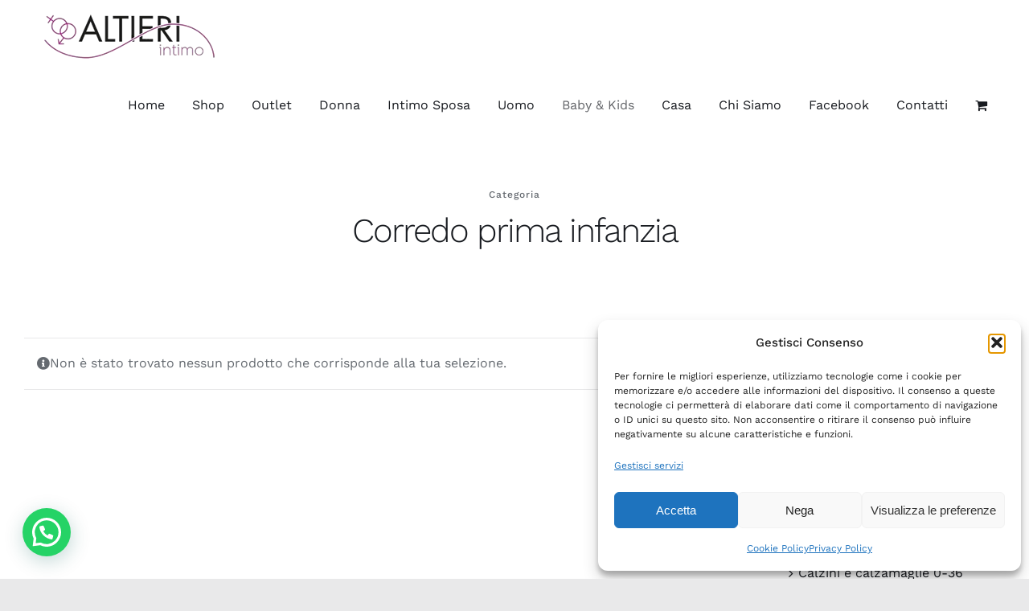

--- FILE ---
content_type: text/html; charset=UTF-8
request_url: https://www.intimoaltieri.it/categoria-prodotto/baby-kids/0-36-mesi-neonato/corredo-prima-infanzia/
body_size: 26069
content:
<!DOCTYPE html>
<html class="avada-html-layout-wide avada-html-header-position-top avada-html-is-archive" lang="it-IT" prefix="og: http://ogp.me/ns# fb: http://ogp.me/ns/fb#">
<head>
	<meta http-equiv="X-UA-Compatible" content="IE=edge" />
	<meta http-equiv="Content-Type" content="text/html; charset=utf-8"/>
	<meta name="viewport" content="width=device-width, initial-scale=1" />
	<meta name='robots' content='index, follow, max-image-preview:large, max-snippet:-1, max-video-preview:-1' />

	<!-- This site is optimized with the Yoast SEO plugin v26.8 - https://yoast.com/product/yoast-seo-wordpress/ -->
	<title>Corredo prima infanzia Archivi - Intimo Altieri - Shop</title>
	<link rel="canonical" href="https://www.intimoaltieri.it/categoria-prodotto/baby-kids/0-36-mesi-neonato/corredo-prima-infanzia/" />
	<meta property="og:locale" content="it_IT" />
	<meta property="og:type" content="article" />
	<meta property="og:title" content="Corredo prima infanzia Archivi - Intimo Altieri - Shop" />
	<meta property="og:url" content="https://www.intimoaltieri.it/categoria-prodotto/baby-kids/0-36-mesi-neonato/corredo-prima-infanzia/" />
	<meta property="og:site_name" content="Intimo Altieri - Shop" />
	<meta property="og:image" content="https://www.intimoaltieri.it/wp-content/uploads/2020/04/Intimo-Altieri-logo-retina-460x140.fw_.png" />
	<meta property="og:image:width" content="460" />
	<meta property="og:image:height" content="140" />
	<meta property="og:image:type" content="image/png" />
	<meta name="twitter:card" content="summary_large_image" />
	<script type="application/ld+json" class="yoast-schema-graph">{"@context":"https://schema.org","@graph":[{"@type":"CollectionPage","@id":"https://www.intimoaltieri.it/categoria-prodotto/baby-kids/0-36-mesi-neonato/corredo-prima-infanzia/","url":"https://www.intimoaltieri.it/categoria-prodotto/baby-kids/0-36-mesi-neonato/corredo-prima-infanzia/","name":"Corredo prima infanzia Archivi - Intimo Altieri - Shop","isPartOf":{"@id":"https://www.intimoaltieri.it/#website"},"breadcrumb":{"@id":"https://www.intimoaltieri.it/categoria-prodotto/baby-kids/0-36-mesi-neonato/corredo-prima-infanzia/#breadcrumb"},"inLanguage":"it-IT"},{"@type":"BreadcrumbList","@id":"https://www.intimoaltieri.it/categoria-prodotto/baby-kids/0-36-mesi-neonato/corredo-prima-infanzia/#breadcrumb","itemListElement":[{"@type":"ListItem","position":1,"name":"Home","item":"https://www.intimoaltieri.it/"},{"@type":"ListItem","position":2,"name":"Baby&amp;Kids","item":"https://www.intimoaltieri.it/categoria-prodotto/baby-kids/"},{"@type":"ListItem","position":3,"name":"0-36 mesi - Neonato","item":"https://www.intimoaltieri.it/categoria-prodotto/baby-kids/0-36-mesi-neonato/"},{"@type":"ListItem","position":4,"name":"Corredo prima infanzia"}]},{"@type":"WebSite","@id":"https://www.intimoaltieri.it/#website","url":"https://www.intimoaltieri.it/","name":"Intimo Altieri - Shop","description":"E-commerce di intimo a Salerno","publisher":{"@id":"https://www.intimoaltieri.it/#organization"},"potentialAction":[{"@type":"SearchAction","target":{"@type":"EntryPoint","urlTemplate":"https://www.intimoaltieri.it/?s={search_term_string}"},"query-input":{"@type":"PropertyValueSpecification","valueRequired":true,"valueName":"search_term_string"}}],"inLanguage":"it-IT"},{"@type":"Organization","@id":"https://www.intimoaltieri.it/#organization","name":"Intimo Altieri","url":"https://www.intimoaltieri.it/","logo":{"@type":"ImageObject","inLanguage":"it-IT","@id":"https://www.intimoaltieri.it/#/schema/logo/image/","url":"https://www.intimoaltieri.it/wp-content/uploads/2020/04/Intimo-Altieri-logo-230x70.fw_.png","contentUrl":"https://www.intimoaltieri.it/wp-content/uploads/2020/04/Intimo-Altieri-logo-230x70.fw_.png","width":230,"height":70,"caption":"Intimo Altieri"},"image":{"@id":"https://www.intimoaltieri.it/#/schema/logo/image/"},"sameAs":["https://www.facebook.com/intimoAltieri/"]}]}</script>
	<!-- / Yoast SEO plugin. -->


<link rel="manifest" href="/wp-json/pwa-for-wp/v2/pwa-manifest-json">
<link rel="apple-touch-icon" sizes="512x512" href="https://www.intimoaltieri.it/wp-content/uploads/2023/03/screenshots-512x512-1.png">
<link rel="apple-touch-icon-precomposed" sizes="192x192" href="https://www.intimoaltieri.it/wp-content/uploads/2023/03/icona_app_192x192_2.png">
<link rel="alternate" type="application/rss+xml" title="Intimo Altieri - Shop &raquo; Feed" href="https://www.intimoaltieri.it/feed/" />
<link rel="alternate" type="application/rss+xml" title="Intimo Altieri - Shop &raquo; Feed dei commenti" href="https://www.intimoaltieri.it/comments/feed/" />
								<link rel="icon" href="https://www.intimoaltieri.it/wp-content/uploads/2020/04/Intimo-Altieri-icona-72x72.fw_.png" type="image/png" />
		
					<!-- Apple Touch Icon -->
						<link rel="apple-touch-icon" sizes="180x180" href="https://www.intimoaltieri.it/wp-content/uploads/2020/04/Intimo-Altieri-icona-72x72.fw_.png" type="image/png">
		
					<!-- Android Icon -->
						<link rel="icon" sizes="192x192" href="https://www.intimoaltieri.it/wp-content/uploads/2020/04/Intimo-Altieri-icona-72x72.fw_.png" type="image/png">
		
					<!-- MS Edge Icon -->
						<meta name="msapplication-TileImage" content="https://www.intimoaltieri.it/wp-content/uploads/2020/04/Intimo-Altieri-icona-72x72.fw_.png" type="image/png">
				<link rel="alternate" type="application/rss+xml" title="Feed Intimo Altieri - Shop &raquo; Corredo prima infanzia Categoria" href="https://www.intimoaltieri.it/categoria-prodotto/baby-kids/0-36-mesi-neonato/corredo-prima-infanzia/feed/" />
				
		<meta property="og:locale" content="it_IT"/>
		<meta property="og:type" content="article"/>
		<meta property="og:site_name" content="Intimo Altieri - Shop"/>
		<meta property="og:title" content="Corredo prima infanzia Archivi - Intimo Altieri - Shop"/>
				<meta property="og:url" content=""/>
																				<meta property="og:image" content="https://www.intimoaltieri.it/wp-content/uploads/2020/04/Intimo-Altieri-logo-230x70.fw_.png"/>
		<meta property="og:image:width" content="230"/>
		<meta property="og:image:height" content="70"/>
		<meta property="og:image:type" content="image/png"/>
				<style id='wp-img-auto-sizes-contain-inline-css' type='text/css'>
img:is([sizes=auto i],[sizes^="auto," i]){contain-intrinsic-size:3000px 1500px}
/*# sourceURL=wp-img-auto-sizes-contain-inline-css */
</style>

<style id='woocommerce-inline-inline-css' type='text/css'>
.woocommerce form .form-row .required { visibility: visible; }
/*# sourceURL=woocommerce-inline-inline-css */
</style>
<link rel='stylesheet' id='cmplz-general-css' href='https://www.intimoaltieri.it/wp-content/plugins/complianz-gdpr/assets/css/cookieblocker.min.css?ver=1766156554' type='text/css' media='all' />
<link rel='stylesheet' id='gateway-css' href='https://www.intimoaltieri.it/wp-content/plugins/woocommerce-paypal-payments/modules/ppcp-button/assets/css/gateway.css?ver=3.3.2' type='text/css' media='all' />
<link rel='stylesheet' id='pwaforwp-style-css' href='https://www.intimoaltieri.it/wp-content/plugins/pwa-for-wp/assets/css/pwaforwp-main.min.css?ver=1.7.83' type='text/css' media='all' />
<script type="text/javascript" async src="https://www.intimoaltieri.it/wp-content/plugins/burst-statistics/assets/js/timeme/timeme.min.js?ver=1769152645" id="burst-timeme-js"></script>
<script type="text/javascript" async src="https://www.intimoaltieri.it/wp-content/uploads/burst/js/burst.min.js?ver=1769771641" id="burst-js"></script>
<script type="text/javascript" src="https://www.intimoaltieri.it/wp-includes/js/jquery/jquery.min.js?ver=3.7.1" id="jquery-core-js"></script>
<script type="text/javascript" src="https://www.intimoaltieri.it/wp-content/plugins/woocommerce/assets/js/jquery-blockui/jquery.blockUI.min.js?ver=2.7.0-wc.10.4.3" id="wc-jquery-blockui-js" defer="defer" data-wp-strategy="defer"></script>
<script type="text/javascript" id="wc-add-to-cart-js-extra">
/* <![CDATA[ */
var wc_add_to_cart_params = {"ajax_url":"/wp-admin/admin-ajax.php","wc_ajax_url":"/?wc-ajax=%%endpoint%%","i18n_view_cart":"Visualizza carrello","cart_url":"https://www.intimoaltieri.it/carrello/","is_cart":"","cart_redirect_after_add":"no"};
//# sourceURL=wc-add-to-cart-js-extra
/* ]]> */
</script>
<script type="text/javascript" src="https://www.intimoaltieri.it/wp-content/plugins/woocommerce/assets/js/frontend/add-to-cart.min.js?ver=10.4.3" id="wc-add-to-cart-js" defer="defer" data-wp-strategy="defer"></script>
<script type="text/javascript" src="https://www.intimoaltieri.it/wp-content/plugins/woocommerce/assets/js/js-cookie/js.cookie.min.js?ver=2.1.4-wc.10.4.3" id="wc-js-cookie-js" defer="defer" data-wp-strategy="defer"></script>
<script type="text/javascript" id="woocommerce-js-extra">
/* <![CDATA[ */
var woocommerce_params = {"ajax_url":"/wp-admin/admin-ajax.php","wc_ajax_url":"/?wc-ajax=%%endpoint%%","i18n_password_show":"Mostra password","i18n_password_hide":"Nascondi password"};
//# sourceURL=woocommerce-js-extra
/* ]]> */
</script>
<script type="text/javascript" src="https://www.intimoaltieri.it/wp-content/plugins/woocommerce/assets/js/frontend/woocommerce.min.js?ver=10.4.3" id="woocommerce-js" defer="defer" data-wp-strategy="defer"></script>
<link rel="https://api.w.org/" href="https://www.intimoaltieri.it/wp-json/" /><link rel="alternate" title="JSON" type="application/json" href="https://www.intimoaltieri.it/wp-json/wp/v2/product_cat/107" /><link rel="EditURI" type="application/rsd+xml" title="RSD" href="https://www.intimoaltieri.it/xmlrpc.php?rsd" />

			<style>.cmplz-hidden {
					display: none !important;
				}</style><link rel="preload" href="https://www.intimoaltieri.it/wp-content/themes/Avada/includes/lib/assets/fonts/icomoon/awb-icons.woff" as="font" type="font/woff" crossorigin><link rel="preload" href="//www.intimoaltieri.it/wp-content/themes/Avada/includes/lib/assets/fonts/fontawesome/webfonts/fa-brands-400.woff2" as="font" type="font/woff2" crossorigin><link rel="preload" href="//www.intimoaltieri.it/wp-content/themes/Avada/includes/lib/assets/fonts/fontawesome/webfonts/fa-regular-400.woff2" as="font" type="font/woff2" crossorigin><link rel="preload" href="//www.intimoaltieri.it/wp-content/themes/Avada/includes/lib/assets/fonts/fontawesome/webfonts/fa-solid-900.woff2" as="font" type="font/woff2" crossorigin><link rel="preload" href="https://www.intimoaltieri.it/wp-content/uploads/fusion-icons/Modern-Furniture-v1.0/fonts/Modern-Furniture.ttf?qmg82y" as="font" type="font/ttf" crossorigin><link rel="preload" href="https://www.intimoaltieri.it/wp-content/uploads/fusion-gfonts/QGYsz_wNahGAdqQ43Rh_fKDp.woff2" as="font" type="font/woff2" crossorigin><style type="text/css" id="css-fb-visibility">@media screen and (max-width: 640px){.fusion-no-small-visibility{display:none !important;}body .sm-text-align-center{text-align:center !important;}body .sm-text-align-left{text-align:left !important;}body .sm-text-align-right{text-align:right !important;}body .sm-text-align-justify{text-align:justify !important;}body .sm-flex-align-center{justify-content:center !important;}body .sm-flex-align-flex-start{justify-content:flex-start !important;}body .sm-flex-align-flex-end{justify-content:flex-end !important;}body .sm-mx-auto{margin-left:auto !important;margin-right:auto !important;}body .sm-ml-auto{margin-left:auto !important;}body .sm-mr-auto{margin-right:auto !important;}body .fusion-absolute-position-small{position:absolute;width:100%;}.awb-sticky.awb-sticky-small{ position: sticky; top: var(--awb-sticky-offset,0); }}@media screen and (min-width: 641px) and (max-width: 1024px){.fusion-no-medium-visibility{display:none !important;}body .md-text-align-center{text-align:center !important;}body .md-text-align-left{text-align:left !important;}body .md-text-align-right{text-align:right !important;}body .md-text-align-justify{text-align:justify !important;}body .md-flex-align-center{justify-content:center !important;}body .md-flex-align-flex-start{justify-content:flex-start !important;}body .md-flex-align-flex-end{justify-content:flex-end !important;}body .md-mx-auto{margin-left:auto !important;margin-right:auto !important;}body .md-ml-auto{margin-left:auto !important;}body .md-mr-auto{margin-right:auto !important;}body .fusion-absolute-position-medium{position:absolute;width:100%;}.awb-sticky.awb-sticky-medium{ position: sticky; top: var(--awb-sticky-offset,0); }}@media screen and (min-width: 1025px){.fusion-no-large-visibility{display:none !important;}body .lg-text-align-center{text-align:center !important;}body .lg-text-align-left{text-align:left !important;}body .lg-text-align-right{text-align:right !important;}body .lg-text-align-justify{text-align:justify !important;}body .lg-flex-align-center{justify-content:center !important;}body .lg-flex-align-flex-start{justify-content:flex-start !important;}body .lg-flex-align-flex-end{justify-content:flex-end !important;}body .lg-mx-auto{margin-left:auto !important;margin-right:auto !important;}body .lg-ml-auto{margin-left:auto !important;}body .lg-mr-auto{margin-right:auto !important;}body .fusion-absolute-position-large{position:absolute;width:100%;}.awb-sticky.awb-sticky-large{ position: sticky; top: var(--awb-sticky-offset,0); }}</style>	<noscript><style>.woocommerce-product-gallery{ opacity: 1 !important; }</style></noscript>
	<meta name="pwaforwp" content="wordpress-plugin"/>
        <meta name="theme-color" content="#D5E0EB">
        <meta name="apple-mobile-web-app-title" content="Intimo Altieri - Shop">
        <meta name="application-name" content="Intimo Altieri - Shop">
        <meta name="apple-mobile-web-app-capable" content="yes">
        <meta name="apple-mobile-web-app-status-bar-style" content="default">
        <meta name="mobile-web-app-capable" content="yes">
        <meta name="apple-touch-fullscreen" content="yes">
<link rel="apple-touch-icon" sizes="192x192" href="https://www.intimoaltieri.it/wp-content/uploads/2023/03/icona_app_192x192_2.png">
<link rel="apple-touch-icon" sizes="512x512" href="https://www.intimoaltieri.it/wp-content/uploads/2023/03/icona_app_512x512_2.png">
<link rel="apple-touch-startup-image" media="screen and (device-width: 320px) and (device-height: 568px) and (-webkit-device-pixel-ratio: 2) and (orientation: landscape)" href="https://www.intimoaltieri.it/wp-content/uploads/2023/03/icona_app_512x512_2.png"/>
<link rel="apple-touch-startup-image" media="screen and (device-width: 320px) and (device-height: 568px) and (-webkit-device-pixel-ratio: 2) and (orientation: portrait)" href="https://www.intimoaltieri.it/wp-content/uploads/2023/03/icona_app_512x512_2.png"/>
<link rel="apple-touch-startup-image" media="screen and (device-width: 414px) and (device-height: 896px) and (-webkit-device-pixel-ratio: 3) and (orientation: landscape)" href="https://www.intimoaltieri.it/wp-content/uploads/2023/03/icona_app_512x512_2.png"/>
<link rel="apple-touch-startup-image" media="screen and (device-width: 414px) and (device-height: 896px) and (-webkit-device-pixel-ratio: 2) and (orientation: landscape)" href="https://www.intimoaltieri.it/wp-content/uploads/2023/03/icona_app_512x512_2.png"/>
<link rel="apple-touch-startup-image" media="screen and (device-width: 375px) and (device-height: 812px) and (-webkit-device-pixel-ratio: 3) and (orientation: portrait)" href="https://www.intimoaltieri.it/wp-content/uploads/2023/03/icona_app_512x512_2.png"/>
<link rel="apple-touch-startup-image" media="screen and (device-width: 414px) and (device-height: 896px) and (-webkit-device-pixel-ratio: 2) and (orientation: portrait)" href="https://www.intimoaltieri.it/wp-content/uploads/2023/03/icona_app_512x512_2.png"/>
<link rel="apple-touch-startup-image" media="screen and (device-width: 375px) and (device-height: 812px) and (-webkit-device-pixel-ratio: 3) and (orientation: landscape)" href="https://www.intimoaltieri.it/wp-content/uploads/2023/03/icona_app_512x512_2.png"/>
<link rel="apple-touch-startup-image" media="screen and (device-width: 414px) and (device-height: 736px) and (-webkit-device-pixel-ratio: 3) and (orientation: portrait)" href="https://www.intimoaltieri.it/wp-content/uploads/2023/03/icona_app_512x512_2.png"/>
<link rel="apple-touch-startup-image" media="screen and (device-width: 414px) and (device-height: 736px) and (-webkit-device-pixel-ratio: 3) and (orientation: landscape)" href="https://www.intimoaltieri.it/wp-content/uploads/2023/03/icona_app_512x512_2.png"/>
<link rel="apple-touch-startup-image" media="screen and (device-width: 375px) and (device-height: 667px) and (-webkit-device-pixel-ratio: 2) and (orientation: landscape)" href="https://www.intimoaltieri.it/wp-content/uploads/2023/03/icona_app_512x512_2.png"/>
<link rel="apple-touch-startup-image" media="screen and (device-width: 375px) and (device-height: 667px) and (-webkit-device-pixel-ratio: 2) and (orientation: portrait)" href="https://www.intimoaltieri.it/wp-content/uploads/2023/03/icona_app_512x512_2.png"/>
<link rel="apple-touch-startup-image" media="screen and (device-width: 1024px) and (device-height: 1366px) and (-webkit-device-pixel-ratio: 2) and (orientation: landscape)" href="https://www.intimoaltieri.it/wp-content/uploads/2023/03/icona_app_512x512_2.png"/>
<link rel="apple-touch-startup-image" media="screen and (device-width: 1024px) and (device-height: 1366px) and (-webkit-device-pixel-ratio: 2) and (orientation: portrait)" href="https://www.intimoaltieri.it/wp-content/uploads/2023/03/icona_app_512x512_2.png"/>
<link rel="apple-touch-startup-image" media="screen and (device-width: 834px) and (device-height: 1194px) and (-webkit-device-pixel-ratio: 2) and (orientation: landscape)" href="https://www.intimoaltieri.it/wp-content/uploads/2023/03/icona_app_512x512_2.png"/>
<link rel="apple-touch-startup-image" media="screen and (device-width: 834px) and (device-height: 1194px) and (-webkit-device-pixel-ratio: 2) and (orientation: portrait)" href="https://www.intimoaltieri.it/wp-content/uploads/2023/03/icona_app_512x512_2.png"/>
<link rel="apple-touch-startup-image" media="screen and (device-width: 834px) and (device-height: 1112px) and (-webkit-device-pixel-ratio: 2) and (orientation: landscape)" href="https://www.intimoaltieri.it/wp-content/uploads/2023/03/icona_app_512x512_2.png"/>
<link rel="apple-touch-startup-image" media="screen and (device-width: 414px) and (device-height: 896px) and (-webkit-device-pixel-ratio: 3) and (orientation: portrait)" href="https://www.intimoaltieri.it/wp-content/uploads/2023/03/icona_app_512x512_2.png"/>
<link rel="apple-touch-startup-image" media="screen and (device-width: 834px) and (device-height: 1112px) and (-webkit-device-pixel-ratio: 2) and (orientation: portrait)" href="https://www.intimoaltieri.it/wp-content/uploads/2023/03/icona_app_512x512_2.png"/>
<link rel="apple-touch-startup-image" media="screen and (device-width: 768px) and (device-height: 1024px) and (-webkit-device-pixel-ratio: 2) and (orientation: portrait)" href="https://www.intimoaltieri.it/wp-content/uploads/2023/03/icona_app_512x512_2.png"/>
<link rel="apple-touch-startup-image" media="screen and (device-width: 768px) and (device-height: 1024px) and (-webkit-device-pixel-ratio: 2) and (orientation: landscape)" href="https://www.intimoaltieri.it/wp-content/uploads/2023/03/icona_app_512x512_2.png"/>
<link rel="apple-touch-startup-image" media="screen and (device-width: 390px) and (device-height: 844px) and (-webkit-device-pixel-ratio: 3) and (orientation: portrait)" href="https://www.intimoaltieri.it/wp-content/uploads/2023/03/icona_app_512x512_2.png"/>
<link rel="apple-touch-startup-image" media="screen and (device-width: 844px) and (device-height: 390px) and (-webkit-device-pixel-ratio: 3) and (orientation: landscape)" href="https://www.intimoaltieri.it/wp-content/uploads/2023/03/icona_app_512x512_2.png"/>
<link rel="apple-touch-startup-image" media="screen and (device-width: 926px) and (device-height: 428px) and (-webkit-device-pixel-ratio: 3) and (orientation: landscape)" href="https://www.intimoaltieri.it/wp-content/uploads/2023/03/icona_app_512x512_2.png"/>
<link rel="apple-touch-startup-image" media="screen and (device-width: 428px) and (device-height: 926px) and (-webkit-device-pixel-ratio: 3) and (orientation: portrait)" href="https://www.intimoaltieri.it/wp-content/uploads/2023/03/icona_app_512x512_2.png"/>
<link rel="apple-touch-startup-image" media="screen and (device-width: 852px) and (device-height: 393px) and (-webkit-device-pixel-ratio: 3) and (orientation: landscape)" href="https://www.intimoaltieri.it/wp-content/uploads/2023/03/icona_app_512x512_2.png"/>
<link rel="apple-touch-startup-image" media="screen and (device-width: 393px) and (device-height: 852px) and (-webkit-device-pixel-ratio: 3) and (orientation: portrait)" href="https://www.intimoaltieri.it/wp-content/uploads/2023/03/icona_app_512x512_2.png"/>
<link rel="apple-touch-startup-image" media="screen and (device-width: 932px) and (device-height: 430px) and (-webkit-device-pixel-ratio: 3) and (orientation: landscape)" href="https://www.intimoaltieri.it/wp-content/uploads/2023/03/icona_app_512x512_2.png"/>
<link rel="apple-touch-startup-image" media="screen and (device-width: 430px) and (device-height: 932px) and (-webkit-device-pixel-ratio: 3) and (orientation: portrait)" href="https://www.intimoaltieri.it/wp-content/uploads/2023/03/icona_app_512x512_2.png"/>
		<script type="text/javascript">
			var doc = document.documentElement;
			doc.setAttribute( 'data-useragent', navigator.userAgent );
		</script>
		
	<link rel='stylesheet' id='wc-blocks-style-css' href='https://www.intimoaltieri.it/wp-content/plugins/woocommerce/assets/client/blocks/wc-blocks.css?ver=wc-10.4.3' type='text/css' media='all' />
<style id='global-styles-inline-css' type='text/css'>
:root{--wp--preset--aspect-ratio--square: 1;--wp--preset--aspect-ratio--4-3: 4/3;--wp--preset--aspect-ratio--3-4: 3/4;--wp--preset--aspect-ratio--3-2: 3/2;--wp--preset--aspect-ratio--2-3: 2/3;--wp--preset--aspect-ratio--16-9: 16/9;--wp--preset--aspect-ratio--9-16: 9/16;--wp--preset--color--black: #000000;--wp--preset--color--cyan-bluish-gray: #abb8c3;--wp--preset--color--white: #ffffff;--wp--preset--color--pale-pink: #f78da7;--wp--preset--color--vivid-red: #cf2e2e;--wp--preset--color--luminous-vivid-orange: #ff6900;--wp--preset--color--luminous-vivid-amber: #fcb900;--wp--preset--color--light-green-cyan: #7bdcb5;--wp--preset--color--vivid-green-cyan: #00d084;--wp--preset--color--pale-cyan-blue: #8ed1fc;--wp--preset--color--vivid-cyan-blue: #0693e3;--wp--preset--color--vivid-purple: #9b51e0;--wp--preset--color--awb-color-1: rgba(255,255,255,1);--wp--preset--color--awb-color-2: rgba(250,250,250,1);--wp--preset--color--awb-color-3: rgba(229,229,229,1);--wp--preset--color--awb-color-4: rgba(195,144,134,1);--wp--preset--color--awb-color-5: rgba(116,116,116,1);--wp--preset--color--awb-color-6: rgba(101,106,112,1);--wp--preset--color--awb-color-7: rgba(51,51,51,1);--wp--preset--color--awb-color-8: rgba(24,27,32,1);--wp--preset--color--awb-color-custom-10: rgba(40,45,51,0.1);--wp--preset--color--awb-color-custom-11: rgba(101,188,123,1);--wp--preset--color--awb-color-custom-12: rgba(250,250,250,0.8);--wp--preset--color--awb-color-custom-13: rgba(24,27,32,0.92);--wp--preset--gradient--vivid-cyan-blue-to-vivid-purple: linear-gradient(135deg,rgb(6,147,227) 0%,rgb(155,81,224) 100%);--wp--preset--gradient--light-green-cyan-to-vivid-green-cyan: linear-gradient(135deg,rgb(122,220,180) 0%,rgb(0,208,130) 100%);--wp--preset--gradient--luminous-vivid-amber-to-luminous-vivid-orange: linear-gradient(135deg,rgb(252,185,0) 0%,rgb(255,105,0) 100%);--wp--preset--gradient--luminous-vivid-orange-to-vivid-red: linear-gradient(135deg,rgb(255,105,0) 0%,rgb(207,46,46) 100%);--wp--preset--gradient--very-light-gray-to-cyan-bluish-gray: linear-gradient(135deg,rgb(238,238,238) 0%,rgb(169,184,195) 100%);--wp--preset--gradient--cool-to-warm-spectrum: linear-gradient(135deg,rgb(74,234,220) 0%,rgb(151,120,209) 20%,rgb(207,42,186) 40%,rgb(238,44,130) 60%,rgb(251,105,98) 80%,rgb(254,248,76) 100%);--wp--preset--gradient--blush-light-purple: linear-gradient(135deg,rgb(255,206,236) 0%,rgb(152,150,240) 100%);--wp--preset--gradient--blush-bordeaux: linear-gradient(135deg,rgb(254,205,165) 0%,rgb(254,45,45) 50%,rgb(107,0,62) 100%);--wp--preset--gradient--luminous-dusk: linear-gradient(135deg,rgb(255,203,112) 0%,rgb(199,81,192) 50%,rgb(65,88,208) 100%);--wp--preset--gradient--pale-ocean: linear-gradient(135deg,rgb(255,245,203) 0%,rgb(182,227,212) 50%,rgb(51,167,181) 100%);--wp--preset--gradient--electric-grass: linear-gradient(135deg,rgb(202,248,128) 0%,rgb(113,206,126) 100%);--wp--preset--gradient--midnight: linear-gradient(135deg,rgb(2,3,129) 0%,rgb(40,116,252) 100%);--wp--preset--font-size--small: 12px;--wp--preset--font-size--medium: 20px;--wp--preset--font-size--large: 24px;--wp--preset--font-size--x-large: 42px;--wp--preset--font-size--normal: 16px;--wp--preset--font-size--xlarge: 32px;--wp--preset--font-size--huge: 48px;--wp--preset--spacing--20: 0.44rem;--wp--preset--spacing--30: 0.67rem;--wp--preset--spacing--40: 1rem;--wp--preset--spacing--50: 1.5rem;--wp--preset--spacing--60: 2.25rem;--wp--preset--spacing--70: 3.38rem;--wp--preset--spacing--80: 5.06rem;--wp--preset--shadow--natural: 6px 6px 9px rgba(0, 0, 0, 0.2);--wp--preset--shadow--deep: 12px 12px 50px rgba(0, 0, 0, 0.4);--wp--preset--shadow--sharp: 6px 6px 0px rgba(0, 0, 0, 0.2);--wp--preset--shadow--outlined: 6px 6px 0px -3px rgb(255, 255, 255), 6px 6px rgb(0, 0, 0);--wp--preset--shadow--crisp: 6px 6px 0px rgb(0, 0, 0);}:where(.is-layout-flex){gap: 0.5em;}:where(.is-layout-grid){gap: 0.5em;}body .is-layout-flex{display: flex;}.is-layout-flex{flex-wrap: wrap;align-items: center;}.is-layout-flex > :is(*, div){margin: 0;}body .is-layout-grid{display: grid;}.is-layout-grid > :is(*, div){margin: 0;}:where(.wp-block-columns.is-layout-flex){gap: 2em;}:where(.wp-block-columns.is-layout-grid){gap: 2em;}:where(.wp-block-post-template.is-layout-flex){gap: 1.25em;}:where(.wp-block-post-template.is-layout-grid){gap: 1.25em;}.has-black-color{color: var(--wp--preset--color--black) !important;}.has-cyan-bluish-gray-color{color: var(--wp--preset--color--cyan-bluish-gray) !important;}.has-white-color{color: var(--wp--preset--color--white) !important;}.has-pale-pink-color{color: var(--wp--preset--color--pale-pink) !important;}.has-vivid-red-color{color: var(--wp--preset--color--vivid-red) !important;}.has-luminous-vivid-orange-color{color: var(--wp--preset--color--luminous-vivid-orange) !important;}.has-luminous-vivid-amber-color{color: var(--wp--preset--color--luminous-vivid-amber) !important;}.has-light-green-cyan-color{color: var(--wp--preset--color--light-green-cyan) !important;}.has-vivid-green-cyan-color{color: var(--wp--preset--color--vivid-green-cyan) !important;}.has-pale-cyan-blue-color{color: var(--wp--preset--color--pale-cyan-blue) !important;}.has-vivid-cyan-blue-color{color: var(--wp--preset--color--vivid-cyan-blue) !important;}.has-vivid-purple-color{color: var(--wp--preset--color--vivid-purple) !important;}.has-black-background-color{background-color: var(--wp--preset--color--black) !important;}.has-cyan-bluish-gray-background-color{background-color: var(--wp--preset--color--cyan-bluish-gray) !important;}.has-white-background-color{background-color: var(--wp--preset--color--white) !important;}.has-pale-pink-background-color{background-color: var(--wp--preset--color--pale-pink) !important;}.has-vivid-red-background-color{background-color: var(--wp--preset--color--vivid-red) !important;}.has-luminous-vivid-orange-background-color{background-color: var(--wp--preset--color--luminous-vivid-orange) !important;}.has-luminous-vivid-amber-background-color{background-color: var(--wp--preset--color--luminous-vivid-amber) !important;}.has-light-green-cyan-background-color{background-color: var(--wp--preset--color--light-green-cyan) !important;}.has-vivid-green-cyan-background-color{background-color: var(--wp--preset--color--vivid-green-cyan) !important;}.has-pale-cyan-blue-background-color{background-color: var(--wp--preset--color--pale-cyan-blue) !important;}.has-vivid-cyan-blue-background-color{background-color: var(--wp--preset--color--vivid-cyan-blue) !important;}.has-vivid-purple-background-color{background-color: var(--wp--preset--color--vivid-purple) !important;}.has-black-border-color{border-color: var(--wp--preset--color--black) !important;}.has-cyan-bluish-gray-border-color{border-color: var(--wp--preset--color--cyan-bluish-gray) !important;}.has-white-border-color{border-color: var(--wp--preset--color--white) !important;}.has-pale-pink-border-color{border-color: var(--wp--preset--color--pale-pink) !important;}.has-vivid-red-border-color{border-color: var(--wp--preset--color--vivid-red) !important;}.has-luminous-vivid-orange-border-color{border-color: var(--wp--preset--color--luminous-vivid-orange) !important;}.has-luminous-vivid-amber-border-color{border-color: var(--wp--preset--color--luminous-vivid-amber) !important;}.has-light-green-cyan-border-color{border-color: var(--wp--preset--color--light-green-cyan) !important;}.has-vivid-green-cyan-border-color{border-color: var(--wp--preset--color--vivid-green-cyan) !important;}.has-pale-cyan-blue-border-color{border-color: var(--wp--preset--color--pale-cyan-blue) !important;}.has-vivid-cyan-blue-border-color{border-color: var(--wp--preset--color--vivid-cyan-blue) !important;}.has-vivid-purple-border-color{border-color: var(--wp--preset--color--vivid-purple) !important;}.has-vivid-cyan-blue-to-vivid-purple-gradient-background{background: var(--wp--preset--gradient--vivid-cyan-blue-to-vivid-purple) !important;}.has-light-green-cyan-to-vivid-green-cyan-gradient-background{background: var(--wp--preset--gradient--light-green-cyan-to-vivid-green-cyan) !important;}.has-luminous-vivid-amber-to-luminous-vivid-orange-gradient-background{background: var(--wp--preset--gradient--luminous-vivid-amber-to-luminous-vivid-orange) !important;}.has-luminous-vivid-orange-to-vivid-red-gradient-background{background: var(--wp--preset--gradient--luminous-vivid-orange-to-vivid-red) !important;}.has-very-light-gray-to-cyan-bluish-gray-gradient-background{background: var(--wp--preset--gradient--very-light-gray-to-cyan-bluish-gray) !important;}.has-cool-to-warm-spectrum-gradient-background{background: var(--wp--preset--gradient--cool-to-warm-spectrum) !important;}.has-blush-light-purple-gradient-background{background: var(--wp--preset--gradient--blush-light-purple) !important;}.has-blush-bordeaux-gradient-background{background: var(--wp--preset--gradient--blush-bordeaux) !important;}.has-luminous-dusk-gradient-background{background: var(--wp--preset--gradient--luminous-dusk) !important;}.has-pale-ocean-gradient-background{background: var(--wp--preset--gradient--pale-ocean) !important;}.has-electric-grass-gradient-background{background: var(--wp--preset--gradient--electric-grass) !important;}.has-midnight-gradient-background{background: var(--wp--preset--gradient--midnight) !important;}.has-small-font-size{font-size: var(--wp--preset--font-size--small) !important;}.has-medium-font-size{font-size: var(--wp--preset--font-size--medium) !important;}.has-large-font-size{font-size: var(--wp--preset--font-size--large) !important;}.has-x-large-font-size{font-size: var(--wp--preset--font-size--x-large) !important;}
/*# sourceURL=global-styles-inline-css */
</style>
<link rel='stylesheet' id='wc-stripe-blocks-checkout-style-css' href='https://www.intimoaltieri.it/wp-content/plugins/woocommerce-gateway-stripe/build/upe-blocks.css?ver=5149cca93b0373758856' type='text/css' media='all' />
<link rel='stylesheet' id='fusion-dynamic-css-css' href='https://www.intimoaltieri.it/wp-content/uploads/fusion-styles/141e8bdecbfacc04f9fcff3a56f5239e.min.css?ver=3.14.2' type='text/css' media='all' />
<link rel='stylesheet' id='avada-fullwidth-md-css' href='https://www.intimoaltieri.it/wp-content/plugins/fusion-builder/assets/css/media/fullwidth-md.min.css?ver=3.14.2' type='text/css' media='only screen and (max-width: 1024px)' />
<link rel='stylesheet' id='avada-fullwidth-sm-css' href='https://www.intimoaltieri.it/wp-content/plugins/fusion-builder/assets/css/media/fullwidth-sm.min.css?ver=3.14.2' type='text/css' media='only screen and (max-width: 640px)' />
<link rel='stylesheet' id='awb-text-path-md-css' href='https://www.intimoaltieri.it/wp-content/plugins/fusion-builder/assets/css/media/awb-text-path-md.min.css?ver=7.14.2' type='text/css' media='only screen and (max-width: 1024px)' />
<link rel='stylesheet' id='awb-text-path-sm-css' href='https://www.intimoaltieri.it/wp-content/plugins/fusion-builder/assets/css/media/awb-text-path-sm.min.css?ver=7.14.2' type='text/css' media='only screen and (max-width: 640px)' />
<link rel='stylesheet' id='avada-icon-md-css' href='https://www.intimoaltieri.it/wp-content/plugins/fusion-builder/assets/css/media/icon-md.min.css?ver=3.14.2' type='text/css' media='only screen and (max-width: 1024px)' />
<link rel='stylesheet' id='avada-icon-sm-css' href='https://www.intimoaltieri.it/wp-content/plugins/fusion-builder/assets/css/media/icon-sm.min.css?ver=3.14.2' type='text/css' media='only screen and (max-width: 640px)' />
<link rel='stylesheet' id='avada-grid-md-css' href='https://www.intimoaltieri.it/wp-content/plugins/fusion-builder/assets/css/media/grid-md.min.css?ver=7.14.2' type='text/css' media='only screen and (max-width: 1024px)' />
<link rel='stylesheet' id='avada-grid-sm-css' href='https://www.intimoaltieri.it/wp-content/plugins/fusion-builder/assets/css/media/grid-sm.min.css?ver=7.14.2' type='text/css' media='only screen and (max-width: 640px)' />
<link rel='stylesheet' id='avada-image-md-css' href='https://www.intimoaltieri.it/wp-content/plugins/fusion-builder/assets/css/media/image-md.min.css?ver=7.14.2' type='text/css' media='only screen and (max-width: 1024px)' />
<link rel='stylesheet' id='avada-image-sm-css' href='https://www.intimoaltieri.it/wp-content/plugins/fusion-builder/assets/css/media/image-sm.min.css?ver=7.14.2' type='text/css' media='only screen and (max-width: 640px)' />
<link rel='stylesheet' id='avada-section-separator-md-css' href='https://www.intimoaltieri.it/wp-content/plugins/fusion-builder/assets/css/media/section-separator-md.min.css?ver=3.14.2' type='text/css' media='only screen and (max-width: 1024px)' />
<link rel='stylesheet' id='avada-section-separator-sm-css' href='https://www.intimoaltieri.it/wp-content/plugins/fusion-builder/assets/css/media/section-separator-sm.min.css?ver=3.14.2' type='text/css' media='only screen and (max-width: 640px)' />
<link rel='stylesheet' id='avada-social-sharing-md-css' href='https://www.intimoaltieri.it/wp-content/plugins/fusion-builder/assets/css/media/social-sharing-md.min.css?ver=7.14.2' type='text/css' media='only screen and (max-width: 1024px)' />
<link rel='stylesheet' id='avada-social-sharing-sm-css' href='https://www.intimoaltieri.it/wp-content/plugins/fusion-builder/assets/css/media/social-sharing-sm.min.css?ver=7.14.2' type='text/css' media='only screen and (max-width: 640px)' />
<link rel='stylesheet' id='avada-social-links-md-css' href='https://www.intimoaltieri.it/wp-content/plugins/fusion-builder/assets/css/media/social-links-md.min.css?ver=7.14.2' type='text/css' media='only screen and (max-width: 1024px)' />
<link rel='stylesheet' id='avada-social-links-sm-css' href='https://www.intimoaltieri.it/wp-content/plugins/fusion-builder/assets/css/media/social-links-sm.min.css?ver=7.14.2' type='text/css' media='only screen and (max-width: 640px)' />
<link rel='stylesheet' id='avada-tabs-lg-min-css' href='https://www.intimoaltieri.it/wp-content/plugins/fusion-builder/assets/css/media/tabs-lg-min.min.css?ver=7.14.2' type='text/css' media='only screen and (min-width: 640px)' />
<link rel='stylesheet' id='avada-tabs-lg-max-css' href='https://www.intimoaltieri.it/wp-content/plugins/fusion-builder/assets/css/media/tabs-lg-max.min.css?ver=7.14.2' type='text/css' media='only screen and (max-width: 640px)' />
<link rel='stylesheet' id='avada-tabs-md-css' href='https://www.intimoaltieri.it/wp-content/plugins/fusion-builder/assets/css/media/tabs-md.min.css?ver=7.14.2' type='text/css' media='only screen and (max-width: 1024px)' />
<link rel='stylesheet' id='avada-tabs-sm-css' href='https://www.intimoaltieri.it/wp-content/plugins/fusion-builder/assets/css/media/tabs-sm.min.css?ver=7.14.2' type='text/css' media='only screen and (max-width: 640px)' />
<link rel='stylesheet' id='awb-text-md-css' href='https://www.intimoaltieri.it/wp-content/plugins/fusion-builder/assets/css/media/text-md.min.css?ver=3.14.2' type='text/css' media='only screen and (max-width: 1024px)' />
<link rel='stylesheet' id='awb-text-sm-css' href='https://www.intimoaltieri.it/wp-content/plugins/fusion-builder/assets/css/media/text-sm.min.css?ver=3.14.2' type='text/css' media='only screen and (max-width: 640px)' />
<link rel='stylesheet' id='awb-title-md-css' href='https://www.intimoaltieri.it/wp-content/plugins/fusion-builder/assets/css/media/title-md.min.css?ver=3.14.2' type='text/css' media='only screen and (max-width: 1024px)' />
<link rel='stylesheet' id='awb-title-sm-css' href='https://www.intimoaltieri.it/wp-content/plugins/fusion-builder/assets/css/media/title-sm.min.css?ver=3.14.2' type='text/css' media='only screen and (max-width: 640px)' />
<link rel='stylesheet' id='awb-woo-cart-totals-md-css' href='https://www.intimoaltieri.it/wp-content/plugins/fusion-builder/assets/css/media/woo-cart-totals-md.min.css?ver=3.14.2' type='text/css' media='only screen and (max-width: 1024px)' />
<link rel='stylesheet' id='awb-woo-cart-totals-sm-css' href='https://www.intimoaltieri.it/wp-content/plugins/fusion-builder/assets/css/media/woo-cart-totals-sm.min.css?ver=3.14.2' type='text/css' media='only screen and (max-width: 640px)' />
<link rel='stylesheet' id='avada-woo-reviews-sm-css' href='https://www.intimoaltieri.it/wp-content/plugins/fusion-builder/assets/css/media/woo-reviews-sm.min.css?ver=7.14.2' type='text/css' media='only screen and (max-width: 640px)' />
<link rel='stylesheet' id='avada-max-sh-cbp-woo-tabs-css' href='https://www.intimoaltieri.it/wp-content/themes/Avada/assets/css/media/max-sh-cbp-woo-tabs.min.css?ver=7.14.2' type='text/css' media='only screen and (max-width: 800px)' />
<link rel='stylesheet' id='avada-woo-notices-sm-css' href='https://www.intimoaltieri.it/wp-content/plugins/fusion-builder/assets/css/media/woo-notices-sm.min.css?ver=7.14.2' type='text/css' media='only screen and (max-width: 640px)' />
<link rel='stylesheet' id='awb-layout-colums-md-css' href='https://www.intimoaltieri.it/wp-content/plugins/fusion-builder/assets/css/media/layout-columns-md.min.css?ver=3.14.2' type='text/css' media='only screen and (max-width: 1024px)' />
<link rel='stylesheet' id='awb-layout-colums-sm-css' href='https://www.intimoaltieri.it/wp-content/plugins/fusion-builder/assets/css/media/layout-columns-sm.min.css?ver=3.14.2' type='text/css' media='only screen and (max-width: 640px)' />
<link rel='stylesheet' id='avada-max-1c-css' href='https://www.intimoaltieri.it/wp-content/themes/Avada/assets/css/media/max-1c.min.css?ver=7.14.2' type='text/css' media='only screen and (max-width: 640px)' />
<link rel='stylesheet' id='avada-max-2c-css' href='https://www.intimoaltieri.it/wp-content/themes/Avada/assets/css/media/max-2c.min.css?ver=7.14.2' type='text/css' media='only screen and (max-width: 712px)' />
<link rel='stylesheet' id='avada-min-2c-max-3c-css' href='https://www.intimoaltieri.it/wp-content/themes/Avada/assets/css/media/min-2c-max-3c.min.css?ver=7.14.2' type='text/css' media='only screen and (min-width: 712px) and (max-width: 784px)' />
<link rel='stylesheet' id='avada-min-3c-max-4c-css' href='https://www.intimoaltieri.it/wp-content/themes/Avada/assets/css/media/min-3c-max-4c.min.css?ver=7.14.2' type='text/css' media='only screen and (min-width: 784px) and (max-width: 856px)' />
<link rel='stylesheet' id='avada-min-4c-max-5c-css' href='https://www.intimoaltieri.it/wp-content/themes/Avada/assets/css/media/min-4c-max-5c.min.css?ver=7.14.2' type='text/css' media='only screen and (min-width: 856px) and (max-width: 928px)' />
<link rel='stylesheet' id='avada-min-5c-max-6c-css' href='https://www.intimoaltieri.it/wp-content/themes/Avada/assets/css/media/min-5c-max-6c.min.css?ver=7.14.2' type='text/css' media='only screen and (min-width: 928px) and (max-width: 1000px)' />
<link rel='stylesheet' id='avada-min-shbp-css' href='https://www.intimoaltieri.it/wp-content/themes/Avada/assets/css/media/min-shbp.min.css?ver=7.14.2' type='text/css' media='only screen and (min-width: 801px)' />
<link rel='stylesheet' id='avada-min-shbp-header-legacy-css' href='https://www.intimoaltieri.it/wp-content/themes/Avada/assets/css/media/min-shbp-header-legacy.min.css?ver=7.14.2' type='text/css' media='only screen and (min-width: 801px)' />
<link rel='stylesheet' id='avada-max-shbp-css' href='https://www.intimoaltieri.it/wp-content/themes/Avada/assets/css/media/max-shbp.min.css?ver=7.14.2' type='text/css' media='only screen and (max-width: 800px)' />
<link rel='stylesheet' id='avada-max-shbp-header-legacy-css' href='https://www.intimoaltieri.it/wp-content/themes/Avada/assets/css/media/max-shbp-header-legacy.min.css?ver=7.14.2' type='text/css' media='only screen and (max-width: 800px)' />
<link rel='stylesheet' id='avada-max-sh-shbp-css' href='https://www.intimoaltieri.it/wp-content/themes/Avada/assets/css/media/max-sh-shbp.min.css?ver=7.14.2' type='text/css' media='only screen and (max-width: 800px)' />
<link rel='stylesheet' id='avada-max-sh-shbp-header-legacy-css' href='https://www.intimoaltieri.it/wp-content/themes/Avada/assets/css/media/max-sh-shbp-header-legacy.min.css?ver=7.14.2' type='text/css' media='only screen and (max-width: 800px)' />
<link rel='stylesheet' id='avada-min-768-max-1024-p-css' href='https://www.intimoaltieri.it/wp-content/themes/Avada/assets/css/media/min-768-max-1024-p.min.css?ver=7.14.2' type='text/css' media='only screen and (min-device-width: 768px) and (max-device-width: 1024px) and (orientation: portrait)' />
<link rel='stylesheet' id='avada-min-768-max-1024-p-header-legacy-css' href='https://www.intimoaltieri.it/wp-content/themes/Avada/assets/css/media/min-768-max-1024-p-header-legacy.min.css?ver=7.14.2' type='text/css' media='only screen and (min-device-width: 768px) and (max-device-width: 1024px) and (orientation: portrait)' />
<link rel='stylesheet' id='avada-min-768-max-1024-l-css' href='https://www.intimoaltieri.it/wp-content/themes/Avada/assets/css/media/min-768-max-1024-l.min.css?ver=7.14.2' type='text/css' media='only screen and (min-device-width: 768px) and (max-device-width: 1024px) and (orientation: landscape)' />
<link rel='stylesheet' id='avada-min-768-max-1024-l-header-legacy-css' href='https://www.intimoaltieri.it/wp-content/themes/Avada/assets/css/media/min-768-max-1024-l-header-legacy.min.css?ver=7.14.2' type='text/css' media='only screen and (min-device-width: 768px) and (max-device-width: 1024px) and (orientation: landscape)' />
<link rel='stylesheet' id='avada-max-sh-cbp-css' href='https://www.intimoaltieri.it/wp-content/themes/Avada/assets/css/media/max-sh-cbp.min.css?ver=7.14.2' type='text/css' media='only screen and (max-width: 800px)' />
<link rel='stylesheet' id='avada-max-sh-sbp-css' href='https://www.intimoaltieri.it/wp-content/themes/Avada/assets/css/media/max-sh-sbp.min.css?ver=7.14.2' type='text/css' media='only screen and (max-width: 800px)' />
<link rel='stylesheet' id='avada-max-sh-640-css' href='https://www.intimoaltieri.it/wp-content/themes/Avada/assets/css/media/max-sh-640.min.css?ver=7.14.2' type='text/css' media='only screen and (max-width: 640px)' />
<link rel='stylesheet' id='avada-max-shbp-18-css' href='https://www.intimoaltieri.it/wp-content/themes/Avada/assets/css/media/max-shbp-18.min.css?ver=7.14.2' type='text/css' media='only screen and (max-width: 782px)' />
<link rel='stylesheet' id='avada-max-shbp-32-css' href='https://www.intimoaltieri.it/wp-content/themes/Avada/assets/css/media/max-shbp-32.min.css?ver=7.14.2' type='text/css' media='only screen and (max-width: 768px)' />
<link rel='stylesheet' id='avada-min-sh-cbp-css' href='https://www.intimoaltieri.it/wp-content/themes/Avada/assets/css/media/min-sh-cbp.min.css?ver=7.14.2' type='text/css' media='only screen and (min-width: 800px)' />
<link rel='stylesheet' id='avada-max-640-css' href='https://www.intimoaltieri.it/wp-content/themes/Avada/assets/css/media/max-640.min.css?ver=7.14.2' type='text/css' media='only screen and (max-device-width: 640px)' />
<link rel='stylesheet' id='avada-max-main-css' href='https://www.intimoaltieri.it/wp-content/themes/Avada/assets/css/media/max-main.min.css?ver=7.14.2' type='text/css' media='only screen and (max-width: 1000px)' />
<link rel='stylesheet' id='avada-max-cbp-css' href='https://www.intimoaltieri.it/wp-content/themes/Avada/assets/css/media/max-cbp.min.css?ver=7.14.2' type='text/css' media='only screen and (max-width: 800px)' />
<link rel='stylesheet' id='avada-max-sh-cbp-cf7-css' href='https://www.intimoaltieri.it/wp-content/themes/Avada/assets/css/media/max-sh-cbp-cf7.min.css?ver=7.14.2' type='text/css' media='only screen and (max-width: 800px)' />
<link rel='stylesheet' id='fb-max-sh-cbp-css' href='https://www.intimoaltieri.it/wp-content/plugins/fusion-builder/assets/css/media/max-sh-cbp.min.css?ver=3.14.2' type='text/css' media='only screen and (max-width: 800px)' />
<link rel='stylesheet' id='fb-min-768-max-1024-p-css' href='https://www.intimoaltieri.it/wp-content/plugins/fusion-builder/assets/css/media/min-768-max-1024-p.min.css?ver=3.14.2' type='text/css' media='only screen and (min-device-width: 768px) and (max-device-width: 1024px) and (orientation: portrait)' />
<link rel='stylesheet' id='fb-max-640-css' href='https://www.intimoaltieri.it/wp-content/plugins/fusion-builder/assets/css/media/max-640.min.css?ver=3.14.2' type='text/css' media='only screen and (max-device-width: 640px)' />
<link rel='stylesheet' id='fb-max-1c-css' href='https://www.intimoaltieri.it/wp-content/plugins/fusion-builder/assets/css/media/max-1c.css?ver=3.14.2' type='text/css' media='only screen and (max-width: 640px)' />
<link rel='stylesheet' id='fb-max-2c-css' href='https://www.intimoaltieri.it/wp-content/plugins/fusion-builder/assets/css/media/max-2c.css?ver=3.14.2' type='text/css' media='only screen and (max-width: 712px)' />
<link rel='stylesheet' id='fb-min-2c-max-3c-css' href='https://www.intimoaltieri.it/wp-content/plugins/fusion-builder/assets/css/media/min-2c-max-3c.css?ver=3.14.2' type='text/css' media='only screen and (min-width: 712px) and (max-width: 784px)' />
<link rel='stylesheet' id='fb-min-3c-max-4c-css' href='https://www.intimoaltieri.it/wp-content/plugins/fusion-builder/assets/css/media/min-3c-max-4c.css?ver=3.14.2' type='text/css' media='only screen and (min-width: 784px) and (max-width: 856px)' />
<link rel='stylesheet' id='fb-min-4c-max-5c-css' href='https://www.intimoaltieri.it/wp-content/plugins/fusion-builder/assets/css/media/min-4c-max-5c.css?ver=3.14.2' type='text/css' media='only screen and (min-width: 856px) and (max-width: 928px)' />
<link rel='stylesheet' id='fb-min-5c-max-6c-css' href='https://www.intimoaltieri.it/wp-content/plugins/fusion-builder/assets/css/media/min-5c-max-6c.css?ver=3.14.2' type='text/css' media='only screen and (min-width: 928px) and (max-width: 1000px)' />
<link rel='stylesheet' id='avada-min-768-max-1024-woo-css' href='https://www.intimoaltieri.it/wp-content/themes/Avada/assets/css/media/min-768-max-1024-woo.min.css?ver=7.14.2' type='text/css' media='only screen and (min-device-width: 768px) and (max-device-width: 1024px)' />
<link rel='stylesheet' id='avada-max-sh-640-woo-css' href='https://www.intimoaltieri.it/wp-content/themes/Avada/assets/css/media/max-sh-640-woo.min.css?ver=7.14.2' type='text/css' media='only screen and (max-width: 640px)' />
<link rel='stylesheet' id='avada-max-sh-cbp-woo-css' href='https://www.intimoaltieri.it/wp-content/themes/Avada/assets/css/media/max-sh-cbp-woo.min.css?ver=7.14.2' type='text/css' media='only screen and (max-width: 800px)' />
<link rel='stylesheet' id='avada-min-sh-cbp-woo-css' href='https://www.intimoaltieri.it/wp-content/themes/Avada/assets/css/media/min-sh-cbp-woo.min.css?ver=7.14.2' type='text/css' media='only screen and (min-width: 800px)' />
<link rel='stylesheet' id='avada-off-canvas-md-css' href='https://www.intimoaltieri.it/wp-content/plugins/fusion-builder/assets/css/media/off-canvas-md.min.css?ver=7.14.2' type='text/css' media='only screen and (max-width: 1024px)' />
<link rel='stylesheet' id='avada-off-canvas-sm-css' href='https://www.intimoaltieri.it/wp-content/plugins/fusion-builder/assets/css/media/off-canvas-sm.min.css?ver=7.14.2' type='text/css' media='only screen and (max-width: 640px)' />
<link rel='stylesheet' id='wp-block-library-css' href='https://www.intimoaltieri.it/wp-includes/css/dist/block-library/style.min.css?ver=aeabc8e7493d4c7d24c99ad0e1c7c2bd' type='text/css' media='all' />
<style id='wp-block-library-inline-css' type='text/css'>
/*wp_block_styles_on_demand_placeholder:697cc00b26e45*/
/*# sourceURL=wp-block-library-inline-css */
</style>
<style id='wp-block-library-theme-inline-css' type='text/css'>
.wp-block-audio :where(figcaption){color:#555;font-size:13px;text-align:center}.is-dark-theme .wp-block-audio :where(figcaption){color:#ffffffa6}.wp-block-audio{margin:0 0 1em}.wp-block-code{border:1px solid #ccc;border-radius:4px;font-family:Menlo,Consolas,monaco,monospace;padding:.8em 1em}.wp-block-embed :where(figcaption){color:#555;font-size:13px;text-align:center}.is-dark-theme .wp-block-embed :where(figcaption){color:#ffffffa6}.wp-block-embed{margin:0 0 1em}.blocks-gallery-caption{color:#555;font-size:13px;text-align:center}.is-dark-theme .blocks-gallery-caption{color:#ffffffa6}:root :where(.wp-block-image figcaption){color:#555;font-size:13px;text-align:center}.is-dark-theme :root :where(.wp-block-image figcaption){color:#ffffffa6}.wp-block-image{margin:0 0 1em}.wp-block-pullquote{border-bottom:4px solid;border-top:4px solid;color:currentColor;margin-bottom:1.75em}.wp-block-pullquote :where(cite),.wp-block-pullquote :where(footer),.wp-block-pullquote__citation{color:currentColor;font-size:.8125em;font-style:normal;text-transform:uppercase}.wp-block-quote{border-left:.25em solid;margin:0 0 1.75em;padding-left:1em}.wp-block-quote cite,.wp-block-quote footer{color:currentColor;font-size:.8125em;font-style:normal;position:relative}.wp-block-quote:where(.has-text-align-right){border-left:none;border-right:.25em solid;padding-left:0;padding-right:1em}.wp-block-quote:where(.has-text-align-center){border:none;padding-left:0}.wp-block-quote.is-large,.wp-block-quote.is-style-large,.wp-block-quote:where(.is-style-plain){border:none}.wp-block-search .wp-block-search__label{font-weight:700}.wp-block-search__button{border:1px solid #ccc;padding:.375em .625em}:where(.wp-block-group.has-background){padding:1.25em 2.375em}.wp-block-separator.has-css-opacity{opacity:.4}.wp-block-separator{border:none;border-bottom:2px solid;margin-left:auto;margin-right:auto}.wp-block-separator.has-alpha-channel-opacity{opacity:1}.wp-block-separator:not(.is-style-wide):not(.is-style-dots){width:100px}.wp-block-separator.has-background:not(.is-style-dots){border-bottom:none;height:1px}.wp-block-separator.has-background:not(.is-style-wide):not(.is-style-dots){height:2px}.wp-block-table{margin:0 0 1em}.wp-block-table td,.wp-block-table th{word-break:normal}.wp-block-table :where(figcaption){color:#555;font-size:13px;text-align:center}.is-dark-theme .wp-block-table :where(figcaption){color:#ffffffa6}.wp-block-video :where(figcaption){color:#555;font-size:13px;text-align:center}.is-dark-theme .wp-block-video :where(figcaption){color:#ffffffa6}.wp-block-video{margin:0 0 1em}:root :where(.wp-block-template-part.has-background){margin-bottom:0;margin-top:0;padding:1.25em 2.375em}
/*# sourceURL=/wp-includes/css/dist/block-library/theme.min.css */
</style>
<style id='classic-theme-styles-inline-css' type='text/css'>
/*! This file is auto-generated */
.wp-block-button__link{color:#fff;background-color:#32373c;border-radius:9999px;box-shadow:none;text-decoration:none;padding:calc(.667em + 2px) calc(1.333em + 2px);font-size:1.125em}.wp-block-file__button{background:#32373c;color:#fff;text-decoration:none}
/*# sourceURL=/wp-includes/css/classic-themes.min.css */
</style>
<link rel='stylesheet' id='joinchat-css' href='https://www.intimoaltieri.it/wp-content/plugins/creame-whatsapp-me/public/css/joinchat-btn.min.css?ver=6.0.10' type='text/css' media='all' />
<style id='joinchat-inline-css' type='text/css'>
.joinchat{--ch:142;--cs:70%;--cl:49%;--bw:1}
/*# sourceURL=joinchat-inline-css */
</style>
</head>

<body data-cmplz=2 class="archive tax-product_cat term-corredo-prima-infanzia term-107 wp-theme-Avada wp-child-theme-IntimoAltieri theme-Avada woocommerce woocommerce-page woocommerce-no-js has-sidebar fusion-image-hovers fusion-pagination-sizing fusion-button_type-flat fusion-button_span-no fusion-button_gradient-linear avada-image-rollover-circle-no avada-image-rollover-yes avada-image-rollover-direction-fade fusion-body ltr fusion-sticky-header no-tablet-sticky-header no-mobile-sticky-header no-mobile-slidingbar no-mobile-totop fusion-disable-outline fusion-sub-menu-fade mobile-logo-pos-left layout-wide-mode avada-has-boxed-modal-shadow- layout-scroll-offset-full avada-has-zero-margin-offset-top fusion-top-header menu-text-align-center fusion-woo-product-design-clean fusion-woo-shop-page-columns-4 fusion-woo-related-columns-4 fusion-woo-archive-page-columns-3 fusion-woocommerce-equal-heights avada-has-woo-gallery-disabled woo-sale-badge-circle woo-outofstock-badge-top_bar mobile-menu-design-flyout fusion-show-pagination-text fusion-header-layout-v1 avada-responsive avada-footer-fx-none avada-menu-highlight-style-textcolor fusion-search-form-clean fusion-main-menu-search-dropdown fusion-avatar-circle avada-dropdown-styles avada-blog-layout-grid avada-blog-archive-layout-grid avada-header-shadow-no avada-menu-icon-position-left avada-has-megamenu-shadow avada-has-header-100-width avada-has-pagetitle-bg-full avada-has-breadcrumb-mobile-hidden avada-has-titlebar-bar_and_content avada-social-full-transparent avada-has-transparent-timeline_color avada-has-pagination-width_height avada-flyout-menu-direction-fade avada-ec-views-v1" data-awb-post-id="" data-burst_id="107" data-burst_type="tax">
		<a class="skip-link screen-reader-text" href="#content">Salta al contenuto</a>

	<div id="boxed-wrapper">
		
		<div id="wrapper" class="fusion-wrapper">
			<div id="home" style="position:relative;top:-1px;"></div>
							
					
			<header class="fusion-header-wrapper">
				<div class="fusion-header-v1 fusion-logo-alignment fusion-logo-left fusion-sticky-menu-1 fusion-sticky-logo-1 fusion-mobile-logo-1  fusion-mobile-menu-design-flyout fusion-header-has-flyout-menu">
					<div class="fusion-header-sticky-height"></div>
<div class="fusion-header">
	<div class="fusion-row">
					<div class="fusion-header-has-flyout-menu-content">
					<div class="fusion-logo" data-margin-top="10px" data-margin-bottom="10px" data-margin-left="0px" data-margin-right="0px">
			<a class="fusion-logo-link"  href="https://www.intimoaltieri.it/" >

						<!-- standard logo -->
			<img src="https://www.intimoaltieri.it/wp-content/uploads/2020/04/Intimo-Altieri-logo-230x70.fw_.png" srcset="https://www.intimoaltieri.it/wp-content/uploads/2020/04/Intimo-Altieri-logo-230x70.fw_.png 1x, https://www.intimoaltieri.it/wp-content/uploads/2020/04/Intimo-Altieri-logo-retina-460x140.fw_.png 2x" width="230" height="70" style="max-height:70px;height:auto;" alt="Intimo Altieri &#8211; Shop Logo" data-retina_logo_url="https://www.intimoaltieri.it/wp-content/uploads/2020/04/Intimo-Altieri-logo-retina-460x140.fw_.png" class="fusion-standard-logo" />

											<!-- mobile logo -->
				<img src="https://www.intimoaltieri.it/wp-content/uploads/2020/04/Intimo-Altieri-logo-230x70.fw_.png" srcset="https://www.intimoaltieri.it/wp-content/uploads/2020/04/Intimo-Altieri-logo-230x70.fw_.png 1x, https://www.intimoaltieri.it/wp-content/uploads/2020/04/Intimo-Altieri-logo-retina-460x140.fw_.png 2x" width="230" height="70" style="max-height:70px;height:auto;" alt="Intimo Altieri &#8211; Shop Logo" data-retina_logo_url="https://www.intimoaltieri.it/wp-content/uploads/2020/04/Intimo-Altieri-logo-retina-460x140.fw_.png" class="fusion-mobile-logo" />
			
											<!-- sticky header logo -->
				<img src="https://www.intimoaltieri.it/wp-content/uploads/2020/04/Intimo-Altieri-logo-230x70.fw_.png" srcset="https://www.intimoaltieri.it/wp-content/uploads/2020/04/Intimo-Altieri-logo-230x70.fw_.png 1x, https://www.intimoaltieri.it/wp-content/uploads/2020/04/Intimo-Altieri-logo-retina-460x140.fw_.png 2x" width="230" height="70" style="max-height:70px;height:auto;" alt="Intimo Altieri &#8211; Shop Logo" data-retina_logo_url="https://www.intimoaltieri.it/wp-content/uploads/2020/04/Intimo-Altieri-logo-retina-460x140.fw_.png" class="fusion-sticky-logo" />
					</a>
		</div>		<nav class="fusion-main-menu" aria-label="Menu Principale"><ul id="menu-menu-principale" class="fusion-menu"><li  id="menu-item-41"  class="menu-item menu-item-type-post_type menu-item-object-page menu-item-home menu-item-41"  data-item-id="41"><a  href="https://www.intimoaltieri.it/" class="fusion-textcolor-highlight"><span class="menu-text">Home</span></a></li><li  id="menu-item-921"  class="menu-item menu-item-type-post_type menu-item-object-page menu-item-has-children menu-item-921 fusion-megamenu-menu fusion-has-all-widgets"  data-item-id="921"><a  href="https://www.intimoaltieri.it/shop-intimo/" class="fusion-textcolor-highlight"><span class="menu-text">Shop</span></a><div class="fusion-megamenu-wrapper fusion-columns-4 columns-per-row-4 columns-4 col-span-12 fusion-megamenu-fullwidth"><div class="row"><div class="fusion-megamenu-holder lazyload" style="width:100vw;" data-width="100vw"><ul class="fusion-megamenu"><li  id="menu-item-1840"  class="menu-item menu-item-type-custom menu-item-object-custom menu-item-1840 fusion-megamenu-submenu fusion-megamenu-submenu-notitle lazyload fusion-megamenu-columns-4 col-lg-3 col-md-3 col-sm-3"  data-bg="https://www.intimoaltieri.it/wp-content/uploads/2020/04/Donna-Intimo-Categoria-Shop-Intimo-Altieri-Salerno.jpg"><div class="fusion-megamenu-widgets-container second-level-widget"><div id="custom_html-6" class="widget_text widget widget_custom_html" style="border-style: solid;border-color:transparent;border-width:0px;"><div class="textwidget custom-html-widget"><div class="fusion-sep-clear"></div><div class="fusion-separator fusion-no-small-visibility fusion-no-medium-visibility fusion-full-width-sep" style="margin-left: auto;margin-right: auto;margin-top:130px;margin-bottom:8%;width:100%;"></div><div class="fusion-sep-clear"></div></div></div><div id="custom_html-5" class="widget_text widget widget_custom_html" style="padding: 26px 36px;background-color: #ffffff;border-radius: 3px;overflow:hidden;border-style: solid;border-color:transparent;border-width:0px;"><div class="textwidget custom-html-widget"><a href="https://www.intimoaltieri.it/categoria-prodotto/intimo-donna/" title="Intimo Donna">

<h2 style="margin: 3px 0px;">DONNA</h2>
<p style="font-size: 16px; margin: 3px 0px; color:#656a70;">Intimo Donna</p>
</a></div></div></div></li><li  id="menu-item-1825"  class="menu-item menu-item-type-custom menu-item-object-custom menu-item-1825 fusion-megamenu-submenu fusion-megamenu-submenu-notitle lazyload fusion-megamenu-columns-4 col-lg-3 col-md-3 col-sm-3"  data-bg="https://www.intimoaltieri.it/wp-content/uploads/2020/04/Uomo-Intimo-Categoria-Shop-Intimo-Altieri-Salerno.jpg"><div class="fusion-megamenu-widgets-container second-level-widget"><div id="custom_html-7" class="widget_text widget widget_custom_html" style="border-style: solid;border-color:transparent;border-width:0px;"><div class="textwidget custom-html-widget"><div class="fusion-sep-clear"></div><div class="fusion-separator fusion-no-small-visibility fusion-no-medium-visibility fusion-full-width-sep" style="margin-left: auto;margin-right: auto;margin-top:130px;margin-bottom:8%;width:100%;"></div><div class="fusion-sep-clear"></div></div></div><div id="custom_html-8" class="widget_text widget widget_custom_html" style="padding: 26px 36px;background-color: #ffffff;border-radius: 3px;overflow:hidden;border-style: solid;border-color:transparent;border-width:0px;"><div class="textwidget custom-html-widget"><a href="https://www.intimoaltieri.it/categoria-prodotto/intimo-uomo/" title="Intimo Uomo">

<h2 style="margin: 3px 0px;">UOMO</h2>
<p style="font-size: 16px; margin: 3px 0px; color:#656a70;">Intimo Uomo</p>
</a></div></div></div></li><li  id="menu-item-1826"  class="menu-item menu-item-type-custom menu-item-object-custom menu-item-1826 fusion-megamenu-submenu fusion-megamenu-submenu-notitle lazyload fusion-megamenu-columns-4 col-lg-3 col-md-3 col-sm-3"  data-bg="https://www.intimoaltieri.it/wp-content/uploads/2020/04/Baby-Kids-Bambini-Bambino-Bambina-Categoria-Shop-Intimo-Altieri-Salerno.jpg"><div class="fusion-megamenu-widgets-container second-level-widget"><div id="custom_html-9" class="widget_text widget widget_custom_html" style="border-style: solid;border-color:transparent;border-width:0px;"><div class="textwidget custom-html-widget"><div class="fusion-sep-clear"></div><div class="fusion-separator fusion-no-small-visibility fusion-no-medium-visibility fusion-full-width-sep" style="margin-left: auto;margin-right: auto;margin-top:130px;margin-bottom:8%;width:100%;"></div><div class="fusion-sep-clear"></div></div></div><div id="custom_html-10" class="widget_text widget widget_custom_html" style="padding: 26px 36px;background-color: #ffffff;border-radius: 3px;overflow:hidden;border-style: solid;border-color:transparent;border-width:0px;"><div class="textwidget custom-html-widget"><a href="https://www.intimoaltieri.it/categoria-prodotto/bambino/" title="Bambino - Kids&Baby">
<h2 style="margin: 3px 0px;">BABY - KIDS</h2>
	<p style="font-size: 16px; margin: 3px 0px; color:#656a70;">Bambino</p>
</a></div></div></div></li><li  id="menu-item-1827"  class="menu-item menu-item-type-custom menu-item-object-custom menu-item-1827 fusion-megamenu-submenu fusion-megamenu-submenu-notitle lazyload fusion-megamenu-columns-4 col-lg-3 col-md-3 col-sm-3"  data-bg="https://www.intimoaltieri.it/wp-content/uploads/2020/04/Casa-Categoria-Shop-Intimo-Altieri-Salerno.jpg"><div class="fusion-megamenu-widgets-container second-level-widget"><div id="custom_html-11" class="widget_text widget widget_custom_html" style="border-style: solid;border-color:transparent;border-width:0px;"><div class="textwidget custom-html-widget"><div class="fusion-sep-clear"></div><div class="fusion-separator fusion-no-small-visibility fusion-no-medium-visibility fusion-full-width-sep" style="margin-left: auto;margin-right: auto;margin-top:130px;margin-bottom:8%;width:100%;"></div><div class="fusion-sep-clear"></div></div></div><div id="custom_html-12" class="widget_text widget widget_custom_html" style="padding: 26px 36px;background-color: #ffffff;border-radius: 3px;overflow:hidden;border-style: solid;border-color:transparent;border-width:0px;"><div class="textwidget custom-html-widget"><a href="https://www.intimoaltieri.it/categoria-prodotto/casa/" title="CASA">
<h2 style="margin: 3px 0px;">CASA</h2>
	<p style="font-size: 16px; margin: 3px 0px; color:#656a70;">Prodotti vari</p>
</a></div></div></div></li></ul></div><div style="clear:both;"></div></div></div></li><li  id="menu-item-40814"  class="menu-item menu-item-type-taxonomy menu-item-object-product_cat menu-item-has-children menu-item-40814 fusion-dropdown-menu"  data-item-id="40814"><a  href="https://www.intimoaltieri.it/categoria-prodotto/outlet/" class="fusion-textcolor-highlight"><span class="menu-text">Outlet</span></a><ul class="sub-menu"><li  id="menu-item-42014"  class="menu-item menu-item-type-taxonomy menu-item-object-product_cat menu-item-42014 fusion-dropdown-submenu" ><a  href="https://www.intimoaltieri.it/categoria-prodotto/outlet/outlet-costumi-donna/" class="fusion-textcolor-highlight"><span>Outlet &#8211; Costumi Donna</span></a></li><li  id="menu-item-42015"  class="menu-item menu-item-type-taxonomy menu-item-object-product_cat menu-item-42015 fusion-dropdown-submenu" ><a  href="https://www.intimoaltieri.it/categoria-prodotto/outlet/outlet-costumi-uomo/" class="fusion-textcolor-highlight"><span>Outlet &#8211; Costumi Uomo</span></a></li><li  id="menu-item-42013"  class="menu-item menu-item-type-taxonomy menu-item-object-product_cat menu-item-42013 fusion-dropdown-submenu" ><a  href="https://www.intimoaltieri.it/categoria-prodotto/outlet/outlet-abbigliamento/" class="fusion-textcolor-highlight"><span>Outlet &#8211; Abbigliamento</span></a></li></ul></li><li  id="menu-item-2169"  class="menu-item menu-item-type-custom menu-item-object-custom menu-item-has-children menu-item-2169 fusion-megamenu-menu "  data-item-id="2169"><a  href="/categoria-prodotto/intimo-donna/" class="fusion-textcolor-highlight"><span class="menu-text">Donna</span></a><div class="fusion-megamenu-wrapper fusion-columns-4 columns-per-row-4 columns-19 col-span-8"><div class="row"><div class="fusion-megamenu-holder lazyload" style="width:66.6664vw;" data-width="66.6664vw"><ul class="fusion-megamenu fusion-megamenu-border"><li  id="menu-item-7036"  class="menu-item menu-item-type-taxonomy menu-item-object-product_cat menu-item-7036 fusion-megamenu-submenu menu-item-has-link fusion-megamenu-columns-4 col-lg-3 col-md-3 col-sm-3"  style="width:25%;"><div class='fusion-megamenu-title'><a class="awb-justify-title" href="https://www.intimoaltieri.it/categoria-prodotto/intimo-donna/accessori-donna/">Accessori Donna</a></div></li><li  id="menu-item-4667"  class="menu-item menu-item-type-taxonomy menu-item-object-product_cat menu-item-4667 fusion-megamenu-submenu menu-item-has-link fusion-megamenu-columns-4 col-lg-3 col-md-3 col-sm-3"  style="width:25%;"><div class='fusion-megamenu-title'><a class="awb-justify-title" href="https://www.intimoaltieri.it/categoria-prodotto/intimo-donna/body-e-panciere/">Body e panciere</a></div></li><li  id="menu-item-2360"  class="menu-item menu-item-type-taxonomy menu-item-object-product_cat menu-item-2360 fusion-megamenu-submenu menu-item-has-link fusion-megamenu-columns-4 col-lg-3 col-md-3 col-sm-3"  style="width:25%;"><div class='fusion-megamenu-title'><a class="awb-justify-title" href="https://www.intimoaltieri.it/categoria-prodotto/intimo-donna/calze-e-collant/">Calze e collant</a></div></li><li  id="menu-item-2361"  class="menu-item menu-item-type-taxonomy menu-item-object-product_cat menu-item-2361 fusion-megamenu-submenu menu-item-has-link fusion-megamenu-columns-4 col-lg-3 col-md-3 col-sm-3"  style="width:25%;"><div class='fusion-megamenu-title'><a class="awb-justify-title" href="https://www.intimoaltieri.it/categoria-prodotto/intimo-donna/calzini/">Calzini</a></div></li></ul><ul class="fusion-megamenu fusion-megamenu-row-2 fusion-megamenu-row-columns-4 fusion-megamenu-border"><li  id="menu-item-7211"  class="menu-item menu-item-type-taxonomy menu-item-object-product_cat menu-item-7211 fusion-megamenu-submenu menu-item-has-link fusion-megamenu-columns-4 col-lg-3 col-md-3 col-sm-3"  style="width:25%;"><div class='fusion-megamenu-title'><a class="awb-justify-title" href="https://www.intimoaltieri.it/categoria-prodotto/intimo-donna/collezione-in-out-donna/">Collezione IN &amp; OUT &#8211; Donna</a></div></li><li  id="menu-item-2276"  class="menu-item menu-item-type-taxonomy menu-item-object-product_cat menu-item-2276 fusion-megamenu-submenu menu-item-has-link fusion-megamenu-columns-4 col-lg-3 col-md-3 col-sm-3"  style="width:25%;"><div class='fusion-megamenu-title'><a class="awb-justify-title" href="https://www.intimoaltieri.it/categoria-prodotto/intimo-donna/completini-intimi/">Completini Intimi</a></div></li><li  id="menu-item-4694"  class="menu-item menu-item-type-taxonomy menu-item-object-product_cat menu-item-4694 fusion-megamenu-submenu menu-item-has-link fusion-megamenu-columns-4 col-lg-3 col-md-3 col-sm-3"  style="width:25%;"><div class='fusion-megamenu-title'><a class="awb-justify-title" href="https://www.intimoaltieri.it/categoria-prodotto/intimo-donna/costumi-donna/">Costumi donna</a></div></li><li  id="menu-item-3959"  class="menu-item menu-item-type-taxonomy menu-item-object-product_cat menu-item-3959 fusion-megamenu-submenu menu-item-has-link fusion-megamenu-columns-4 col-lg-3 col-md-3 col-sm-3"  style="width:25%;"><div class='fusion-megamenu-title'><a class="awb-justify-title" href="https://www.intimoaltieri.it/categoria-prodotto/intimo-donna/intimo-vip/">Intimo VIP</a></div></li></ul><ul class="fusion-megamenu fusion-megamenu-row-3 fusion-megamenu-row-columns-4 fusion-megamenu-border"><li  id="menu-item-22626"  class="menu-item menu-item-type-taxonomy menu-item-object-product_cat menu-item-22626 fusion-megamenu-submenu menu-item-has-link fusion-megamenu-columns-4 col-lg-3 col-md-3 col-sm-3"  style="width:25%;"><div class='fusion-megamenu-title'><a class="awb-justify-title" href="https://www.intimoaltieri.it/categoria-prodotto/intimo-donna/jadea/">Jadea</a></div></li><li  id="menu-item-2278"  class="menu-item menu-item-type-taxonomy menu-item-object-product_cat menu-item-2278 fusion-megamenu-submenu menu-item-has-link fusion-megamenu-columns-4 col-lg-3 col-md-3 col-sm-3"  style="width:25%;"><div class='fusion-megamenu-title'><a class="awb-justify-title" href="https://www.intimoaltieri.it/categoria-prodotto/intimo-donna/maglie-e-leggins/">Maglie e Leggins</a></div></li><li  id="menu-item-2277"  class="menu-item menu-item-type-taxonomy menu-item-object-product_cat menu-item-2277 fusion-megamenu-submenu menu-item-has-link fusion-megamenu-columns-4 col-lg-3 col-md-3 col-sm-3"  style="width:25%;"><div class='fusion-megamenu-title'><a class="awb-justify-title" href="https://www.intimoaltieri.it/categoria-prodotto/intimo-donna/maglieria/">Maglieria</a></div></li><li  id="menu-item-3957"  class="menu-item menu-item-type-taxonomy menu-item-object-product_cat menu-item-3957 fusion-megamenu-submenu menu-item-has-link fusion-megamenu-columns-4 col-lg-3 col-md-3 col-sm-3"  style="width:25%;"><div class='fusion-megamenu-title'><a class="awb-justify-title" href="https://www.intimoaltieri.it/categoria-prodotto/intimo-donna/maglieria-invernale/">Maglieria invernale</a></div></li></ul><ul class="fusion-megamenu fusion-megamenu-row-4 fusion-megamenu-row-columns-4 fusion-megamenu-border"><li  id="menu-item-2279"  class="menu-item menu-item-type-taxonomy menu-item-object-product_cat menu-item-2279 fusion-megamenu-submenu menu-item-has-link fusion-megamenu-columns-4 col-lg-3 col-md-3 col-sm-3"  style="width:25%;"><div class='fusion-megamenu-title'><a class="awb-justify-title" href="https://www.intimoaltieri.it/categoria-prodotto/intimo-donna/pigiami/">Pigiami</a></div></li><li  id="menu-item-4665"  class="menu-item menu-item-type-taxonomy menu-item-object-product_cat menu-item-4665 fusion-megamenu-submenu menu-item-has-link fusion-megamenu-columns-4 col-lg-3 col-md-3 col-sm-3"  style="width:25%;"><div class='fusion-megamenu-title'><a class="awb-justify-title" href="https://www.intimoaltieri.it/categoria-prodotto/intimo-donna/premaman/">Premaman</a></div></li><li  id="menu-item-48469"  class="menu-item menu-item-type-taxonomy menu-item-object-product_cat menu-item-48469 fusion-megamenu-submenu menu-item-has-link fusion-megamenu-columns-4 col-lg-3 col-md-3 col-sm-3"  style="width:25%;"><div class='fusion-megamenu-title'><a class="awb-justify-title" href="https://www.intimoaltieri.it/categoria-prodotto/intimo-donna/profumi-donna/">Profumi donna</a></div></li><li  id="menu-item-2275"  class="menu-item menu-item-type-taxonomy menu-item-object-product_cat menu-item-has-children menu-item-2275 fusion-megamenu-submenu menu-item-has-link fusion-megamenu-columns-4 col-lg-3 col-md-3 col-sm-3"  style="width:25%;"><div class='fusion-megamenu-title'><a class="awb-justify-title" href="https://www.intimoaltieri.it/categoria-prodotto/intimo-donna/reggiseni/">Reggiseni</a></div><ul class="sub-menu"><li  id="menu-item-2363"  class="menu-item menu-item-type-taxonomy menu-item-object-product_cat menu-item-2363" ><a  href="https://www.intimoaltieri.it/categoria-prodotto/intimo-donna/reggiseni/reggiseni-con-ferretto/" class="fusion-textcolor-highlight"><span><span class="fusion-megamenu-bullet"></span>Reggiseni con ferretto</span></a></li><li  id="menu-item-2364"  class="menu-item menu-item-type-taxonomy menu-item-object-product_cat menu-item-2364" ><a  href="https://www.intimoaltieri.it/categoria-prodotto/intimo-donna/reggiseni/reggiseni-senza-ferretto/" class="fusion-textcolor-highlight"><span><span class="fusion-megamenu-bullet"></span>Reggiseni senza ferretto</span></a></li><li  id="menu-item-4824"  class="menu-item menu-item-type-taxonomy menu-item-object-product_cat menu-item-4824" ><a  href="https://www.intimoaltieri.it/categoria-prodotto/intimo-donna/reggiseni/brassiere/" class="fusion-textcolor-highlight"><span><span class="fusion-megamenu-bullet"></span>brassiere</span></a></li></ul></li></ul><ul class="fusion-megamenu fusion-megamenu-row-5 fusion-megamenu-row-columns-3"><li  id="menu-item-5112"  class="menu-item menu-item-type-taxonomy menu-item-object-product_cat menu-item-has-children menu-item-5112 fusion-megamenu-submenu menu-item-has-link fusion-megamenu-columns-3 col-lg-4 col-md-4 col-sm-4"  style="width:25%;"><div class='fusion-megamenu-title'><a class="awb-justify-title" href="https://www.intimoaltieri.it/categoria-prodotto/intimo-donna/slip-donna/">slip donna</a></div><ul class="sub-menu"><li  id="menu-item-2274"  class="menu-item menu-item-type-taxonomy menu-item-object-product_cat menu-item-2274" ><a  href="https://www.intimoaltieri.it/categoria-prodotto/intimo-donna/slip-donna/slip/" class="fusion-textcolor-highlight"><span><span class="fusion-megamenu-bullet"></span>Slip</span></a></li><li  id="menu-item-5074"  class="menu-item menu-item-type-taxonomy menu-item-object-product_cat menu-item-5074" ><a  href="https://www.intimoaltieri.it/categoria-prodotto/intimo-donna/slip-donna/slip/slip-maxi/" class="fusion-textcolor-highlight"><span><span class="fusion-megamenu-bullet"></span>slip maxi</span></a></li><li  id="menu-item-5042"  class="menu-item menu-item-type-taxonomy menu-item-object-product_cat menu-item-5042" ><a  href="https://www.intimoaltieri.it/categoria-prodotto/intimo-donna/slip-donna/slip/perizoma/" class="fusion-textcolor-highlight"><span><span class="fusion-megamenu-bullet"></span>perizoma</span></a></li></ul></li><li  id="menu-item-2362"  class="menu-item menu-item-type-taxonomy menu-item-object-product_cat menu-item-2362 fusion-megamenu-submenu menu-item-has-link fusion-megamenu-columns-3 col-lg-4 col-md-4 col-sm-4"  style="width:25%;"><div class='fusion-megamenu-title'><a class="awb-justify-title" href="https://www.intimoaltieri.it/categoria-prodotto/intimo-donna/tute-intimo-donna/">Tute</a></div></li><li  id="menu-item-2438"  class="menu-item menu-item-type-taxonomy menu-item-object-product_cat menu-item-2438 fusion-megamenu-submenu menu-item-has-link fusion-megamenu-columns-3 col-lg-4 col-md-4 col-sm-4"  style="width:25%;"><div class='fusion-megamenu-title'><a class="awb-justify-title" href="https://www.intimoaltieri.it/categoria-prodotto/intimo-donna/vestaglie-giacche-da-camera/">Vestaglie e giacche da camera</a></div></li></ul></div><div style="clear:both;"></div></div></div></li><li  id="menu-item-42025"  class="menu-item menu-item-type-taxonomy menu-item-object-product_cat menu-item-42025"  data-item-id="42025"><a  href="https://www.intimoaltieri.it/categoria-prodotto/intimo-sposa/" class="fusion-textcolor-highlight"><span class="menu-text">Intimo Sposa</span></a></li><li  id="menu-item-2170"  class="menu-item menu-item-type-custom menu-item-object-custom menu-item-has-children menu-item-2170 fusion-dropdown-menu"  data-item-id="2170"><a  href="/categoria-prodotto/intimo-uomo/" class="fusion-textcolor-highlight"><span class="menu-text">Uomo</span></a><ul class="sub-menu"><li  id="menu-item-2365"  class="menu-item menu-item-type-taxonomy menu-item-object-product_cat menu-item-2365 fusion-dropdown-submenu" ><a  href="https://www.intimoaltieri.it/categoria-prodotto/intimo-uomo/accessori-uomo/" class="fusion-textcolor-highlight"><span>Accessori uomo</span></a></li><li  id="menu-item-3280"  class="menu-item menu-item-type-taxonomy menu-item-object-product_cat menu-item-3280 fusion-dropdown-submenu" ><a  href="https://www.intimoaltieri.it/categoria-prodotto/intimo-uomo/boxer/" class="fusion-textcolor-highlight"><span>Boxer</span></a></li><li  id="menu-item-2280"  class="menu-item menu-item-type-taxonomy menu-item-object-product_cat menu-item-2280 fusion-dropdown-submenu" ><a  href="https://www.intimoaltieri.it/categoria-prodotto/intimo-uomo/calzini-e-fantasmini/" class="fusion-textcolor-highlight"><span>Calzini e Fantasmini</span></a></li><li  id="menu-item-7212"  class="menu-item menu-item-type-taxonomy menu-item-object-product_cat menu-item-7212 fusion-dropdown-submenu" ><a  href="https://www.intimoaltieri.it/categoria-prodotto/intimo-uomo/collezione-in-out-uomo/" class="fusion-textcolor-highlight"><span>Collezione IN &amp; OUT &#8211; Uomo</span></a></li><li  id="menu-item-4695"  class="menu-item menu-item-type-taxonomy menu-item-object-product_cat menu-item-4695 fusion-dropdown-submenu" ><a  href="https://www.intimoaltieri.it/categoria-prodotto/intimo-uomo/costumi-uomo/" class="fusion-textcolor-highlight"><span>Costumi uomo</span></a></li><li  id="menu-item-3960"  class="menu-item menu-item-type-taxonomy menu-item-object-product_cat menu-item-3960 fusion-dropdown-submenu" ><a  href="https://www.intimoaltieri.it/categoria-prodotto/intimo-uomo/intimo-vip-intimo-uomo/" class="fusion-textcolor-highlight"><span>Intimo VIP</span></a></li><li  id="menu-item-3964"  class="menu-item menu-item-type-taxonomy menu-item-object-product_cat menu-item-3964 fusion-dropdown-submenu" ><a  href="https://www.intimoaltieri.it/categoria-prodotto/intimo-uomo/maglieria-invernale-intimo-uomo/" class="fusion-textcolor-highlight"><span>Maglieria invernale</span></a></li><li  id="menu-item-2281"  class="menu-item menu-item-type-taxonomy menu-item-object-product_cat menu-item-2281 fusion-dropdown-submenu" ><a  href="https://www.intimoaltieri.it/categoria-prodotto/intimo-uomo/maglieria-uomo/" class="fusion-textcolor-highlight"><span>Maglieria uomo</span></a></li><li  id="menu-item-2282"  class="menu-item menu-item-type-taxonomy menu-item-object-product_cat menu-item-2282 fusion-dropdown-submenu" ><a  href="https://www.intimoaltieri.it/categoria-prodotto/intimo-uomo/pigiami-intimo-uomo/" class="fusion-textcolor-highlight"><span>Pigiami</span></a></li><li  id="menu-item-48470"  class="menu-item menu-item-type-taxonomy menu-item-object-product_cat menu-item-48470 fusion-dropdown-submenu" ><a  href="https://www.intimoaltieri.it/categoria-prodotto/intimo-uomo/profumi-uomo/" class="fusion-textcolor-highlight"><span>Profumi uomo</span></a></li><li  id="menu-item-2283"  class="menu-item menu-item-type-taxonomy menu-item-object-product_cat menu-item-2283 fusion-dropdown-submenu" ><a  href="https://www.intimoaltieri.it/categoria-prodotto/intimo-uomo/slip-uomo/" class="fusion-textcolor-highlight"><span>Slip uomo</span></a></li><li  id="menu-item-2284"  class="menu-item menu-item-type-taxonomy menu-item-object-product_cat menu-item-2284 fusion-dropdown-submenu" ><a  href="https://www.intimoaltieri.it/categoria-prodotto/intimo-uomo/tute/" class="fusion-textcolor-highlight"><span>Tute</span></a></li><li  id="menu-item-2366"  class="menu-item menu-item-type-taxonomy menu-item-object-product_cat menu-item-2366 fusion-dropdown-submenu" ><a  href="https://www.intimoaltieri.it/categoria-prodotto/intimo-uomo/vestaglie-e-giacche-da-camera/" class="fusion-textcolor-highlight"><span>Vestaglie e giacche da camera</span></a></li></ul></li><li  id="menu-item-2173"  class="menu-item menu-item-type-custom menu-item-object-custom current-menu-ancestor menu-item-has-children menu-item-2173 fusion-dropdown-menu"  data-item-id="2173"><a  href="/categoria-prodotto/baby-kids/" class="fusion-textcolor-highlight"><span class="menu-text">Baby &#038; Kids</span></a><ul class="sub-menu"><li  id="menu-item-2350"  class="menu-item menu-item-type-taxonomy menu-item-object-product_cat current-product_cat-ancestor current-menu-ancestor current-menu-parent current-product_cat-parent menu-item-has-children menu-item-2350 fusion-dropdown-submenu" ><a  href="https://www.intimoaltieri.it/categoria-prodotto/baby-kids/0-36-mesi-neonato/" class="fusion-textcolor-highlight"><span>0-36 mesi &#8211; Neonato</span></a><ul class="sub-menu"><li  id="menu-item-2351"  class="menu-item menu-item-type-taxonomy menu-item-object-product_cat menu-item-2351" ><a  href="https://www.intimoaltieri.it/categoria-prodotto/baby-kids/0-36-mesi-neonato/body-neonato-0-36-mesi/" class="fusion-textcolor-highlight"><span>Body neonato 0-36 mesi</span></a></li><li  id="menu-item-2352"  class="menu-item menu-item-type-taxonomy menu-item-object-product_cat menu-item-2352" ><a  href="https://www.intimoaltieri.it/categoria-prodotto/baby-kids/0-36-mesi-neonato/calzini-e-calzamaglie-0-36-mesi/" class="fusion-textcolor-highlight"><span>Calzini e calzamaglie 0-36 mesi</span></a></li><li  id="menu-item-2367"  class="menu-item menu-item-type-taxonomy menu-item-object-product_cat current-menu-item menu-item-2367" ><a  href="https://www.intimoaltieri.it/categoria-prodotto/baby-kids/0-36-mesi-neonato/corredo-prima-infanzia/" class="fusion-textcolor-highlight"><span>Corredo prima infanzia</span></a></li><li  id="menu-item-2353"  class="menu-item menu-item-type-taxonomy menu-item-object-product_cat menu-item-2353" ><a  href="https://www.intimoaltieri.it/categoria-prodotto/baby-kids/0-36-mesi-neonato/pigiameria-0-36-mesi/" class="fusion-textcolor-highlight"><span>Pigiameria 0-36 mesi</span></a></li><li  id="menu-item-2368"  class="menu-item menu-item-type-taxonomy menu-item-object-product_cat menu-item-2368" ><a  href="https://www.intimoaltieri.it/categoria-prodotto/baby-kids/0-36-mesi-neonato/tutine/" class="fusion-textcolor-highlight"><span>Tutine</span></a></li><li  id="menu-item-2369"  class="menu-item menu-item-type-taxonomy menu-item-object-product_cat menu-item-2369" ><a  href="https://www.intimoaltieri.it/categoria-prodotto/baby-kids/0-36-mesi-neonato/vestaglie-0-36-mesi/" class="fusion-textcolor-highlight"><span>Vestaglie 0-36 mesi</span></a></li></ul></li><li  id="menu-item-2356"  class="menu-item menu-item-type-taxonomy menu-item-object-product_cat menu-item-has-children menu-item-2356 fusion-dropdown-submenu" ><a  href="https://www.intimoaltieri.it/categoria-prodotto/baby-kids/3-10-anni-bambino/" class="fusion-textcolor-highlight"><span>3-10 anni &#8211; Bambino</span></a><ul class="sub-menu"><li  id="menu-item-2357"  class="menu-item menu-item-type-taxonomy menu-item-object-product_cat menu-item-2357" ><a  href="https://www.intimoaltieri.it/categoria-prodotto/baby-kids/3-10-anni-bambino/calzini-bambini/" class="fusion-textcolor-highlight"><span>Calzini bambini</span></a></li><li  id="menu-item-2358"  class="menu-item menu-item-type-taxonomy menu-item-object-product_cat menu-item-2358" ><a  href="https://www.intimoaltieri.it/categoria-prodotto/baby-kids/3-10-anni-bambino/pigiami-bimbo-a-3-10anni/" class="fusion-textcolor-highlight"><span>Pigiami bimbo/a 3-10anni</span></a></li><li  id="menu-item-2359"  class="menu-item menu-item-type-taxonomy menu-item-object-product_cat menu-item-2359" ><a  href="https://www.intimoaltieri.it/categoria-prodotto/baby-kids/3-10-anni-bambino/slip-bambini/" class="fusion-textcolor-highlight"><span>Slip bambini</span></a></li><li  id="menu-item-2371"  class="menu-item menu-item-type-taxonomy menu-item-object-product_cat menu-item-2371" ><a  href="https://www.intimoaltieri.it/categoria-prodotto/baby-kids/3-10-anni-bambino/vestaglie-3-10-anni/" class="fusion-textcolor-highlight"><span>Vestaglie 3-10 anni</span></a></li></ul></li><li  id="menu-item-2354"  class="menu-item menu-item-type-taxonomy menu-item-object-product_cat menu-item-has-children menu-item-2354 fusion-dropdown-submenu" ><a  href="https://www.intimoaltieri.it/categoria-prodotto/baby-kids/10-16-anni-ragazzo/" class="fusion-textcolor-highlight"><span>10-16 anni &#8211; Ragazzo/a</span></a><ul class="sub-menu"><li  id="menu-item-2439"  class="menu-item menu-item-type-taxonomy menu-item-object-product_cat menu-item-2439" ><a  href="https://www.intimoaltieri.it/categoria-prodotto/baby-kids/10-16-anni-ragazzo/maglieria-10-16-anni/" class="fusion-textcolor-highlight"><span>Maglieria 10-16 anni</span></a></li><li  id="menu-item-2355"  class="menu-item menu-item-type-taxonomy menu-item-object-product_cat menu-item-2355" ><a  href="https://www.intimoaltieri.it/categoria-prodotto/baby-kids/10-16-anni-ragazzo/pigiami-ragazzo-a-10-16anni/" class="fusion-textcolor-highlight"><span>Pigiami ragazzo/a 10-16anni</span></a></li><li  id="menu-item-2370"  class="menu-item menu-item-type-taxonomy menu-item-object-product_cat menu-item-2370" ><a  href="https://www.intimoaltieri.it/categoria-prodotto/baby-kids/10-16-anni-ragazzo/vestaglie-10-16-anni/" class="fusion-textcolor-highlight"><span>Vestaglie 10-16 anni</span></a></li></ul></li></ul></li><li  id="menu-item-2372"  class="menu-item menu-item-type-taxonomy menu-item-object-product_cat menu-item-has-children menu-item-2372 fusion-dropdown-menu"  data-item-id="2372"><a  href="https://www.intimoaltieri.it/categoria-prodotto/casa/" class="fusion-textcolor-highlight"><span class="menu-text">Casa</span></a><ul class="sub-menu"><li  id="menu-item-2376"  class="menu-item menu-item-type-taxonomy menu-item-object-product_cat menu-item-has-children menu-item-2376 fusion-dropdown-submenu" ><a  href="https://www.intimoaltieri.it/categoria-prodotto/casa/letto/" class="fusion-textcolor-highlight"><span>Letto</span></a><ul class="sub-menu"><li  id="menu-item-2377"  class="menu-item menu-item-type-taxonomy menu-item-object-product_cat menu-item-2377" ><a  href="https://www.intimoaltieri.it/categoria-prodotto/casa/letto/accessori-letto/" class="fusion-textcolor-highlight"><span>Accessori letto</span></a></li><li  id="menu-item-2378"  class="menu-item menu-item-type-taxonomy menu-item-object-product_cat menu-item-2378" ><a  href="https://www.intimoaltieri.it/categoria-prodotto/casa/letto/completo-lenzuola/" class="fusion-textcolor-highlight"><span>Completo Lenzuola</span></a></li><li  id="menu-item-2379"  class="menu-item menu-item-type-taxonomy menu-item-object-product_cat menu-item-2379" ><a  href="https://www.intimoaltieri.it/categoria-prodotto/casa/letto/copripiumini/" class="fusion-textcolor-highlight"><span>Copripiumini</span></a></li><li  id="menu-item-2380"  class="menu-item menu-item-type-taxonomy menu-item-object-product_cat menu-item-2380" ><a  href="https://www.intimoaltieri.it/categoria-prodotto/casa/letto/piumoni/" class="fusion-textcolor-highlight"><span>Piumoni</span></a></li><li  id="menu-item-2381"  class="menu-item menu-item-type-taxonomy menu-item-object-product_cat menu-item-2381" ><a  href="https://www.intimoaltieri.it/categoria-prodotto/casa/letto/trapuntine/" class="fusion-textcolor-highlight"><span>Trapuntine</span></a></li></ul></li><li  id="menu-item-2373"  class="menu-item menu-item-type-taxonomy menu-item-object-product_cat menu-item-has-children menu-item-2373 fusion-dropdown-submenu" ><a  href="https://www.intimoaltieri.it/categoria-prodotto/casa/bagno/" class="fusion-textcolor-highlight"><span>Bagno</span></a><ul class="sub-menu"><li  id="menu-item-2374"  class="menu-item menu-item-type-taxonomy menu-item-object-product_cat menu-item-2374" ><a  href="https://www.intimoaltieri.it/categoria-prodotto/casa/bagno/accappatoi/" class="fusion-textcolor-highlight"><span>Accappatoi</span></a></li><li  id="menu-item-2375"  class="menu-item menu-item-type-taxonomy menu-item-object-product_cat menu-item-2375" ><a  href="https://www.intimoaltieri.it/categoria-prodotto/casa/bagno/set-asciugamani-e-teli/" class="fusion-textcolor-highlight"><span>Set asciugamani e Teli</span></a></li></ul></li></ul></li><li  id="menu-item-34"  class="menu-item menu-item-type-post_type menu-item-object-page menu-item-34"  data-item-id="34"><a  href="https://www.intimoaltieri.it/chi-siamo-altieri-intimo/" class="fusion-textcolor-highlight"><span class="menu-text">Chi Siamo</span></a></li><li  id="menu-item-4477"  class="menu-item menu-item-type-custom menu-item-object-custom menu-item-4477"  data-item-id="4477"><a  href="https://www.facebook.com/intimoAltieri/" class="fusion-textcolor-highlight"><span class="menu-text">Facebook</span></a></li><li  id="menu-item-32"  class="menu-item menu-item-type-post_type menu-item-object-page menu-item-32"  data-item-id="32"><a  href="https://www.intimoaltieri.it/contatti/" class="fusion-textcolor-highlight"><span class="menu-text">Contatti</span></a></li><li class="fusion-custom-menu-item fusion-menu-cart fusion-main-menu-cart fusion-widget-cart-counter"><a class="fusion-main-menu-icon" href="https://www.intimoaltieri.it/carrello/"><span class="menu-text" aria-label="Visualizza carrello"></span></a></li></ul></nav><nav class="fusion-main-menu fusion-sticky-menu" aria-label="Menu principale scorrevole"><ul id="menu-menu-principale-1" class="fusion-menu"><li   class="menu-item menu-item-type-post_type menu-item-object-page menu-item-home menu-item-41"  data-item-id="41"><a  href="https://www.intimoaltieri.it/" class="fusion-textcolor-highlight"><span class="menu-text">Home</span></a></li><li   class="menu-item menu-item-type-post_type menu-item-object-page menu-item-has-children menu-item-921 fusion-megamenu-menu fusion-has-all-widgets"  data-item-id="921"><a  href="https://www.intimoaltieri.it/shop-intimo/" class="fusion-textcolor-highlight"><span class="menu-text">Shop</span></a><div class="fusion-megamenu-wrapper fusion-columns-4 columns-per-row-4 columns-4 col-span-12 fusion-megamenu-fullwidth"><div class="row"><div class="fusion-megamenu-holder lazyload" style="width:100vw;" data-width="100vw"><ul class="fusion-megamenu"><li   class="menu-item menu-item-type-custom menu-item-object-custom menu-item-1840 fusion-megamenu-submenu fusion-megamenu-submenu-notitle lazyload fusion-megamenu-columns-4 col-lg-3 col-md-3 col-sm-3"  data-bg="https://www.intimoaltieri.it/wp-content/uploads/2020/04/Donna-Intimo-Categoria-Shop-Intimo-Altieri-Salerno.jpg"><div class="fusion-megamenu-widgets-container second-level-widget"><div id="custom_html-6" class="widget_text widget widget_custom_html" style="border-style: solid;border-color:transparent;border-width:0px;"><div class="textwidget custom-html-widget"><div class="fusion-sep-clear"></div><div class="fusion-separator fusion-no-small-visibility fusion-no-medium-visibility fusion-full-width-sep" style="margin-left: auto;margin-right: auto;margin-top:130px;margin-bottom:8%;width:100%;"></div><div class="fusion-sep-clear"></div></div></div><div id="custom_html-5" class="widget_text widget widget_custom_html" style="padding: 26px 36px;background-color: #ffffff;border-radius: 3px;overflow:hidden;border-style: solid;border-color:transparent;border-width:0px;"><div class="textwidget custom-html-widget"><a href="https://www.intimoaltieri.it/categoria-prodotto/intimo-donna/" title="Intimo Donna">

<h2 style="margin: 3px 0px;">DONNA</h2>
<p style="font-size: 16px; margin: 3px 0px; color:#656a70;">Intimo Donna</p>
</a></div></div></div></li><li   class="menu-item menu-item-type-custom menu-item-object-custom menu-item-1825 fusion-megamenu-submenu fusion-megamenu-submenu-notitle lazyload fusion-megamenu-columns-4 col-lg-3 col-md-3 col-sm-3"  data-bg="https://www.intimoaltieri.it/wp-content/uploads/2020/04/Uomo-Intimo-Categoria-Shop-Intimo-Altieri-Salerno.jpg"><div class="fusion-megamenu-widgets-container second-level-widget"><div id="custom_html-7" class="widget_text widget widget_custom_html" style="border-style: solid;border-color:transparent;border-width:0px;"><div class="textwidget custom-html-widget"><div class="fusion-sep-clear"></div><div class="fusion-separator fusion-no-small-visibility fusion-no-medium-visibility fusion-full-width-sep" style="margin-left: auto;margin-right: auto;margin-top:130px;margin-bottom:8%;width:100%;"></div><div class="fusion-sep-clear"></div></div></div><div id="custom_html-8" class="widget_text widget widget_custom_html" style="padding: 26px 36px;background-color: #ffffff;border-radius: 3px;overflow:hidden;border-style: solid;border-color:transparent;border-width:0px;"><div class="textwidget custom-html-widget"><a href="https://www.intimoaltieri.it/categoria-prodotto/intimo-uomo/" title="Intimo Uomo">

<h2 style="margin: 3px 0px;">UOMO</h2>
<p style="font-size: 16px; margin: 3px 0px; color:#656a70;">Intimo Uomo</p>
</a></div></div></div></li><li   class="menu-item menu-item-type-custom menu-item-object-custom menu-item-1826 fusion-megamenu-submenu fusion-megamenu-submenu-notitle lazyload fusion-megamenu-columns-4 col-lg-3 col-md-3 col-sm-3"  data-bg="https://www.intimoaltieri.it/wp-content/uploads/2020/04/Baby-Kids-Bambini-Bambino-Bambina-Categoria-Shop-Intimo-Altieri-Salerno.jpg"><div class="fusion-megamenu-widgets-container second-level-widget"><div id="custom_html-9" class="widget_text widget widget_custom_html" style="border-style: solid;border-color:transparent;border-width:0px;"><div class="textwidget custom-html-widget"><div class="fusion-sep-clear"></div><div class="fusion-separator fusion-no-small-visibility fusion-no-medium-visibility fusion-full-width-sep" style="margin-left: auto;margin-right: auto;margin-top:130px;margin-bottom:8%;width:100%;"></div><div class="fusion-sep-clear"></div></div></div><div id="custom_html-10" class="widget_text widget widget_custom_html" style="padding: 26px 36px;background-color: #ffffff;border-radius: 3px;overflow:hidden;border-style: solid;border-color:transparent;border-width:0px;"><div class="textwidget custom-html-widget"><a href="https://www.intimoaltieri.it/categoria-prodotto/bambino/" title="Bambino - Kids&Baby">
<h2 style="margin: 3px 0px;">BABY - KIDS</h2>
	<p style="font-size: 16px; margin: 3px 0px; color:#656a70;">Bambino</p>
</a></div></div></div></li><li   class="menu-item menu-item-type-custom menu-item-object-custom menu-item-1827 fusion-megamenu-submenu fusion-megamenu-submenu-notitle lazyload fusion-megamenu-columns-4 col-lg-3 col-md-3 col-sm-3"  data-bg="https://www.intimoaltieri.it/wp-content/uploads/2020/04/Casa-Categoria-Shop-Intimo-Altieri-Salerno.jpg"><div class="fusion-megamenu-widgets-container second-level-widget"><div id="custom_html-11" class="widget_text widget widget_custom_html" style="border-style: solid;border-color:transparent;border-width:0px;"><div class="textwidget custom-html-widget"><div class="fusion-sep-clear"></div><div class="fusion-separator fusion-no-small-visibility fusion-no-medium-visibility fusion-full-width-sep" style="margin-left: auto;margin-right: auto;margin-top:130px;margin-bottom:8%;width:100%;"></div><div class="fusion-sep-clear"></div></div></div><div id="custom_html-12" class="widget_text widget widget_custom_html" style="padding: 26px 36px;background-color: #ffffff;border-radius: 3px;overflow:hidden;border-style: solid;border-color:transparent;border-width:0px;"><div class="textwidget custom-html-widget"><a href="https://www.intimoaltieri.it/categoria-prodotto/casa/" title="CASA">
<h2 style="margin: 3px 0px;">CASA</h2>
	<p style="font-size: 16px; margin: 3px 0px; color:#656a70;">Prodotti vari</p>
</a></div></div></div></li></ul></div><div style="clear:both;"></div></div></div></li><li   class="menu-item menu-item-type-taxonomy menu-item-object-product_cat menu-item-has-children menu-item-40814 fusion-dropdown-menu"  data-item-id="40814"><a  href="https://www.intimoaltieri.it/categoria-prodotto/outlet/" class="fusion-textcolor-highlight"><span class="menu-text">Outlet</span></a><ul class="sub-menu"><li   class="menu-item menu-item-type-taxonomy menu-item-object-product_cat menu-item-42014 fusion-dropdown-submenu" ><a  href="https://www.intimoaltieri.it/categoria-prodotto/outlet/outlet-costumi-donna/" class="fusion-textcolor-highlight"><span>Outlet &#8211; Costumi Donna</span></a></li><li   class="menu-item menu-item-type-taxonomy menu-item-object-product_cat menu-item-42015 fusion-dropdown-submenu" ><a  href="https://www.intimoaltieri.it/categoria-prodotto/outlet/outlet-costumi-uomo/" class="fusion-textcolor-highlight"><span>Outlet &#8211; Costumi Uomo</span></a></li><li   class="menu-item menu-item-type-taxonomy menu-item-object-product_cat menu-item-42013 fusion-dropdown-submenu" ><a  href="https://www.intimoaltieri.it/categoria-prodotto/outlet/outlet-abbigliamento/" class="fusion-textcolor-highlight"><span>Outlet &#8211; Abbigliamento</span></a></li></ul></li><li   class="menu-item menu-item-type-custom menu-item-object-custom menu-item-has-children menu-item-2169 fusion-megamenu-menu "  data-item-id="2169"><a  href="/categoria-prodotto/intimo-donna/" class="fusion-textcolor-highlight"><span class="menu-text">Donna</span></a><div class="fusion-megamenu-wrapper fusion-columns-4 columns-per-row-4 columns-19 col-span-8"><div class="row"><div class="fusion-megamenu-holder lazyload" style="width:66.6664vw;" data-width="66.6664vw"><ul class="fusion-megamenu fusion-megamenu-border"><li   class="menu-item menu-item-type-taxonomy menu-item-object-product_cat menu-item-7036 fusion-megamenu-submenu menu-item-has-link fusion-megamenu-columns-4 col-lg-3 col-md-3 col-sm-3"  style="width:25%;"><div class='fusion-megamenu-title'><a class="awb-justify-title" href="https://www.intimoaltieri.it/categoria-prodotto/intimo-donna/accessori-donna/">Accessori Donna</a></div></li><li   class="menu-item menu-item-type-taxonomy menu-item-object-product_cat menu-item-4667 fusion-megamenu-submenu menu-item-has-link fusion-megamenu-columns-4 col-lg-3 col-md-3 col-sm-3"  style="width:25%;"><div class='fusion-megamenu-title'><a class="awb-justify-title" href="https://www.intimoaltieri.it/categoria-prodotto/intimo-donna/body-e-panciere/">Body e panciere</a></div></li><li   class="menu-item menu-item-type-taxonomy menu-item-object-product_cat menu-item-2360 fusion-megamenu-submenu menu-item-has-link fusion-megamenu-columns-4 col-lg-3 col-md-3 col-sm-3"  style="width:25%;"><div class='fusion-megamenu-title'><a class="awb-justify-title" href="https://www.intimoaltieri.it/categoria-prodotto/intimo-donna/calze-e-collant/">Calze e collant</a></div></li><li   class="menu-item menu-item-type-taxonomy menu-item-object-product_cat menu-item-2361 fusion-megamenu-submenu menu-item-has-link fusion-megamenu-columns-4 col-lg-3 col-md-3 col-sm-3"  style="width:25%;"><div class='fusion-megamenu-title'><a class="awb-justify-title" href="https://www.intimoaltieri.it/categoria-prodotto/intimo-donna/calzini/">Calzini</a></div></li></ul><ul class="fusion-megamenu fusion-megamenu-row-2 fusion-megamenu-row-columns-4 fusion-megamenu-border"><li   class="menu-item menu-item-type-taxonomy menu-item-object-product_cat menu-item-7211 fusion-megamenu-submenu menu-item-has-link fusion-megamenu-columns-4 col-lg-3 col-md-3 col-sm-3"  style="width:25%;"><div class='fusion-megamenu-title'><a class="awb-justify-title" href="https://www.intimoaltieri.it/categoria-prodotto/intimo-donna/collezione-in-out-donna/">Collezione IN &amp; OUT &#8211; Donna</a></div></li><li   class="menu-item menu-item-type-taxonomy menu-item-object-product_cat menu-item-2276 fusion-megamenu-submenu menu-item-has-link fusion-megamenu-columns-4 col-lg-3 col-md-3 col-sm-3"  style="width:25%;"><div class='fusion-megamenu-title'><a class="awb-justify-title" href="https://www.intimoaltieri.it/categoria-prodotto/intimo-donna/completini-intimi/">Completini Intimi</a></div></li><li   class="menu-item menu-item-type-taxonomy menu-item-object-product_cat menu-item-4694 fusion-megamenu-submenu menu-item-has-link fusion-megamenu-columns-4 col-lg-3 col-md-3 col-sm-3"  style="width:25%;"><div class='fusion-megamenu-title'><a class="awb-justify-title" href="https://www.intimoaltieri.it/categoria-prodotto/intimo-donna/costumi-donna/">Costumi donna</a></div></li><li   class="menu-item menu-item-type-taxonomy menu-item-object-product_cat menu-item-3959 fusion-megamenu-submenu menu-item-has-link fusion-megamenu-columns-4 col-lg-3 col-md-3 col-sm-3"  style="width:25%;"><div class='fusion-megamenu-title'><a class="awb-justify-title" href="https://www.intimoaltieri.it/categoria-prodotto/intimo-donna/intimo-vip/">Intimo VIP</a></div></li></ul><ul class="fusion-megamenu fusion-megamenu-row-3 fusion-megamenu-row-columns-4 fusion-megamenu-border"><li   class="menu-item menu-item-type-taxonomy menu-item-object-product_cat menu-item-22626 fusion-megamenu-submenu menu-item-has-link fusion-megamenu-columns-4 col-lg-3 col-md-3 col-sm-3"  style="width:25%;"><div class='fusion-megamenu-title'><a class="awb-justify-title" href="https://www.intimoaltieri.it/categoria-prodotto/intimo-donna/jadea/">Jadea</a></div></li><li   class="menu-item menu-item-type-taxonomy menu-item-object-product_cat menu-item-2278 fusion-megamenu-submenu menu-item-has-link fusion-megamenu-columns-4 col-lg-3 col-md-3 col-sm-3"  style="width:25%;"><div class='fusion-megamenu-title'><a class="awb-justify-title" href="https://www.intimoaltieri.it/categoria-prodotto/intimo-donna/maglie-e-leggins/">Maglie e Leggins</a></div></li><li   class="menu-item menu-item-type-taxonomy menu-item-object-product_cat menu-item-2277 fusion-megamenu-submenu menu-item-has-link fusion-megamenu-columns-4 col-lg-3 col-md-3 col-sm-3"  style="width:25%;"><div class='fusion-megamenu-title'><a class="awb-justify-title" href="https://www.intimoaltieri.it/categoria-prodotto/intimo-donna/maglieria/">Maglieria</a></div></li><li   class="menu-item menu-item-type-taxonomy menu-item-object-product_cat menu-item-3957 fusion-megamenu-submenu menu-item-has-link fusion-megamenu-columns-4 col-lg-3 col-md-3 col-sm-3"  style="width:25%;"><div class='fusion-megamenu-title'><a class="awb-justify-title" href="https://www.intimoaltieri.it/categoria-prodotto/intimo-donna/maglieria-invernale/">Maglieria invernale</a></div></li></ul><ul class="fusion-megamenu fusion-megamenu-row-4 fusion-megamenu-row-columns-4 fusion-megamenu-border"><li   class="menu-item menu-item-type-taxonomy menu-item-object-product_cat menu-item-2279 fusion-megamenu-submenu menu-item-has-link fusion-megamenu-columns-4 col-lg-3 col-md-3 col-sm-3"  style="width:25%;"><div class='fusion-megamenu-title'><a class="awb-justify-title" href="https://www.intimoaltieri.it/categoria-prodotto/intimo-donna/pigiami/">Pigiami</a></div></li><li   class="menu-item menu-item-type-taxonomy menu-item-object-product_cat menu-item-4665 fusion-megamenu-submenu menu-item-has-link fusion-megamenu-columns-4 col-lg-3 col-md-3 col-sm-3"  style="width:25%;"><div class='fusion-megamenu-title'><a class="awb-justify-title" href="https://www.intimoaltieri.it/categoria-prodotto/intimo-donna/premaman/">Premaman</a></div></li><li   class="menu-item menu-item-type-taxonomy menu-item-object-product_cat menu-item-48469 fusion-megamenu-submenu menu-item-has-link fusion-megamenu-columns-4 col-lg-3 col-md-3 col-sm-3"  style="width:25%;"><div class='fusion-megamenu-title'><a class="awb-justify-title" href="https://www.intimoaltieri.it/categoria-prodotto/intimo-donna/profumi-donna/">Profumi donna</a></div></li><li   class="menu-item menu-item-type-taxonomy menu-item-object-product_cat menu-item-has-children menu-item-2275 fusion-megamenu-submenu menu-item-has-link fusion-megamenu-columns-4 col-lg-3 col-md-3 col-sm-3"  style="width:25%;"><div class='fusion-megamenu-title'><a class="awb-justify-title" href="https://www.intimoaltieri.it/categoria-prodotto/intimo-donna/reggiseni/">Reggiseni</a></div><ul class="sub-menu"><li   class="menu-item menu-item-type-taxonomy menu-item-object-product_cat menu-item-2363" ><a  href="https://www.intimoaltieri.it/categoria-prodotto/intimo-donna/reggiseni/reggiseni-con-ferretto/" class="fusion-textcolor-highlight"><span><span class="fusion-megamenu-bullet"></span>Reggiseni con ferretto</span></a></li><li   class="menu-item menu-item-type-taxonomy menu-item-object-product_cat menu-item-2364" ><a  href="https://www.intimoaltieri.it/categoria-prodotto/intimo-donna/reggiseni/reggiseni-senza-ferretto/" class="fusion-textcolor-highlight"><span><span class="fusion-megamenu-bullet"></span>Reggiseni senza ferretto</span></a></li><li   class="menu-item menu-item-type-taxonomy menu-item-object-product_cat menu-item-4824" ><a  href="https://www.intimoaltieri.it/categoria-prodotto/intimo-donna/reggiseni/brassiere/" class="fusion-textcolor-highlight"><span><span class="fusion-megamenu-bullet"></span>brassiere</span></a></li></ul></li></ul><ul class="fusion-megamenu fusion-megamenu-row-5 fusion-megamenu-row-columns-3"><li   class="menu-item menu-item-type-taxonomy menu-item-object-product_cat menu-item-has-children menu-item-5112 fusion-megamenu-submenu menu-item-has-link fusion-megamenu-columns-3 col-lg-4 col-md-4 col-sm-4"  style="width:25%;"><div class='fusion-megamenu-title'><a class="awb-justify-title" href="https://www.intimoaltieri.it/categoria-prodotto/intimo-donna/slip-donna/">slip donna</a></div><ul class="sub-menu"><li   class="menu-item menu-item-type-taxonomy menu-item-object-product_cat menu-item-2274" ><a  href="https://www.intimoaltieri.it/categoria-prodotto/intimo-donna/slip-donna/slip/" class="fusion-textcolor-highlight"><span><span class="fusion-megamenu-bullet"></span>Slip</span></a></li><li   class="menu-item menu-item-type-taxonomy menu-item-object-product_cat menu-item-5074" ><a  href="https://www.intimoaltieri.it/categoria-prodotto/intimo-donna/slip-donna/slip/slip-maxi/" class="fusion-textcolor-highlight"><span><span class="fusion-megamenu-bullet"></span>slip maxi</span></a></li><li   class="menu-item menu-item-type-taxonomy menu-item-object-product_cat menu-item-5042" ><a  href="https://www.intimoaltieri.it/categoria-prodotto/intimo-donna/slip-donna/slip/perizoma/" class="fusion-textcolor-highlight"><span><span class="fusion-megamenu-bullet"></span>perizoma</span></a></li></ul></li><li   class="menu-item menu-item-type-taxonomy menu-item-object-product_cat menu-item-2362 fusion-megamenu-submenu menu-item-has-link fusion-megamenu-columns-3 col-lg-4 col-md-4 col-sm-4"  style="width:25%;"><div class='fusion-megamenu-title'><a class="awb-justify-title" href="https://www.intimoaltieri.it/categoria-prodotto/intimo-donna/tute-intimo-donna/">Tute</a></div></li><li   class="menu-item menu-item-type-taxonomy menu-item-object-product_cat menu-item-2438 fusion-megamenu-submenu menu-item-has-link fusion-megamenu-columns-3 col-lg-4 col-md-4 col-sm-4"  style="width:25%;"><div class='fusion-megamenu-title'><a class="awb-justify-title" href="https://www.intimoaltieri.it/categoria-prodotto/intimo-donna/vestaglie-giacche-da-camera/">Vestaglie e giacche da camera</a></div></li></ul></div><div style="clear:both;"></div></div></div></li><li   class="menu-item menu-item-type-taxonomy menu-item-object-product_cat menu-item-42025"  data-item-id="42025"><a  href="https://www.intimoaltieri.it/categoria-prodotto/intimo-sposa/" class="fusion-textcolor-highlight"><span class="menu-text">Intimo Sposa</span></a></li><li   class="menu-item menu-item-type-custom menu-item-object-custom menu-item-has-children menu-item-2170 fusion-dropdown-menu"  data-item-id="2170"><a  href="/categoria-prodotto/intimo-uomo/" class="fusion-textcolor-highlight"><span class="menu-text">Uomo</span></a><ul class="sub-menu"><li   class="menu-item menu-item-type-taxonomy menu-item-object-product_cat menu-item-2365 fusion-dropdown-submenu" ><a  href="https://www.intimoaltieri.it/categoria-prodotto/intimo-uomo/accessori-uomo/" class="fusion-textcolor-highlight"><span>Accessori uomo</span></a></li><li   class="menu-item menu-item-type-taxonomy menu-item-object-product_cat menu-item-3280 fusion-dropdown-submenu" ><a  href="https://www.intimoaltieri.it/categoria-prodotto/intimo-uomo/boxer/" class="fusion-textcolor-highlight"><span>Boxer</span></a></li><li   class="menu-item menu-item-type-taxonomy menu-item-object-product_cat menu-item-2280 fusion-dropdown-submenu" ><a  href="https://www.intimoaltieri.it/categoria-prodotto/intimo-uomo/calzini-e-fantasmini/" class="fusion-textcolor-highlight"><span>Calzini e Fantasmini</span></a></li><li   class="menu-item menu-item-type-taxonomy menu-item-object-product_cat menu-item-7212 fusion-dropdown-submenu" ><a  href="https://www.intimoaltieri.it/categoria-prodotto/intimo-uomo/collezione-in-out-uomo/" class="fusion-textcolor-highlight"><span>Collezione IN &amp; OUT &#8211; Uomo</span></a></li><li   class="menu-item menu-item-type-taxonomy menu-item-object-product_cat menu-item-4695 fusion-dropdown-submenu" ><a  href="https://www.intimoaltieri.it/categoria-prodotto/intimo-uomo/costumi-uomo/" class="fusion-textcolor-highlight"><span>Costumi uomo</span></a></li><li   class="menu-item menu-item-type-taxonomy menu-item-object-product_cat menu-item-3960 fusion-dropdown-submenu" ><a  href="https://www.intimoaltieri.it/categoria-prodotto/intimo-uomo/intimo-vip-intimo-uomo/" class="fusion-textcolor-highlight"><span>Intimo VIP</span></a></li><li   class="menu-item menu-item-type-taxonomy menu-item-object-product_cat menu-item-3964 fusion-dropdown-submenu" ><a  href="https://www.intimoaltieri.it/categoria-prodotto/intimo-uomo/maglieria-invernale-intimo-uomo/" class="fusion-textcolor-highlight"><span>Maglieria invernale</span></a></li><li   class="menu-item menu-item-type-taxonomy menu-item-object-product_cat menu-item-2281 fusion-dropdown-submenu" ><a  href="https://www.intimoaltieri.it/categoria-prodotto/intimo-uomo/maglieria-uomo/" class="fusion-textcolor-highlight"><span>Maglieria uomo</span></a></li><li   class="menu-item menu-item-type-taxonomy menu-item-object-product_cat menu-item-2282 fusion-dropdown-submenu" ><a  href="https://www.intimoaltieri.it/categoria-prodotto/intimo-uomo/pigiami-intimo-uomo/" class="fusion-textcolor-highlight"><span>Pigiami</span></a></li><li   class="menu-item menu-item-type-taxonomy menu-item-object-product_cat menu-item-48470 fusion-dropdown-submenu" ><a  href="https://www.intimoaltieri.it/categoria-prodotto/intimo-uomo/profumi-uomo/" class="fusion-textcolor-highlight"><span>Profumi uomo</span></a></li><li   class="menu-item menu-item-type-taxonomy menu-item-object-product_cat menu-item-2283 fusion-dropdown-submenu" ><a  href="https://www.intimoaltieri.it/categoria-prodotto/intimo-uomo/slip-uomo/" class="fusion-textcolor-highlight"><span>Slip uomo</span></a></li><li   class="menu-item menu-item-type-taxonomy menu-item-object-product_cat menu-item-2284 fusion-dropdown-submenu" ><a  href="https://www.intimoaltieri.it/categoria-prodotto/intimo-uomo/tute/" class="fusion-textcolor-highlight"><span>Tute</span></a></li><li   class="menu-item menu-item-type-taxonomy menu-item-object-product_cat menu-item-2366 fusion-dropdown-submenu" ><a  href="https://www.intimoaltieri.it/categoria-prodotto/intimo-uomo/vestaglie-e-giacche-da-camera/" class="fusion-textcolor-highlight"><span>Vestaglie e giacche da camera</span></a></li></ul></li><li   class="menu-item menu-item-type-custom menu-item-object-custom current-menu-ancestor menu-item-has-children menu-item-2173 fusion-dropdown-menu"  data-item-id="2173"><a  href="/categoria-prodotto/baby-kids/" class="fusion-textcolor-highlight"><span class="menu-text">Baby &#038; Kids</span></a><ul class="sub-menu"><li   class="menu-item menu-item-type-taxonomy menu-item-object-product_cat current-product_cat-ancestor current-menu-ancestor current-menu-parent current-product_cat-parent menu-item-has-children menu-item-2350 fusion-dropdown-submenu" ><a  href="https://www.intimoaltieri.it/categoria-prodotto/baby-kids/0-36-mesi-neonato/" class="fusion-textcolor-highlight"><span>0-36 mesi &#8211; Neonato</span></a><ul class="sub-menu"><li   class="menu-item menu-item-type-taxonomy menu-item-object-product_cat menu-item-2351" ><a  href="https://www.intimoaltieri.it/categoria-prodotto/baby-kids/0-36-mesi-neonato/body-neonato-0-36-mesi/" class="fusion-textcolor-highlight"><span>Body neonato 0-36 mesi</span></a></li><li   class="menu-item menu-item-type-taxonomy menu-item-object-product_cat menu-item-2352" ><a  href="https://www.intimoaltieri.it/categoria-prodotto/baby-kids/0-36-mesi-neonato/calzini-e-calzamaglie-0-36-mesi/" class="fusion-textcolor-highlight"><span>Calzini e calzamaglie 0-36 mesi</span></a></li><li   class="menu-item menu-item-type-taxonomy menu-item-object-product_cat current-menu-item menu-item-2367" ><a  href="https://www.intimoaltieri.it/categoria-prodotto/baby-kids/0-36-mesi-neonato/corredo-prima-infanzia/" class="fusion-textcolor-highlight"><span>Corredo prima infanzia</span></a></li><li   class="menu-item menu-item-type-taxonomy menu-item-object-product_cat menu-item-2353" ><a  href="https://www.intimoaltieri.it/categoria-prodotto/baby-kids/0-36-mesi-neonato/pigiameria-0-36-mesi/" class="fusion-textcolor-highlight"><span>Pigiameria 0-36 mesi</span></a></li><li   class="menu-item menu-item-type-taxonomy menu-item-object-product_cat menu-item-2368" ><a  href="https://www.intimoaltieri.it/categoria-prodotto/baby-kids/0-36-mesi-neonato/tutine/" class="fusion-textcolor-highlight"><span>Tutine</span></a></li><li   class="menu-item menu-item-type-taxonomy menu-item-object-product_cat menu-item-2369" ><a  href="https://www.intimoaltieri.it/categoria-prodotto/baby-kids/0-36-mesi-neonato/vestaglie-0-36-mesi/" class="fusion-textcolor-highlight"><span>Vestaglie 0-36 mesi</span></a></li></ul></li><li   class="menu-item menu-item-type-taxonomy menu-item-object-product_cat menu-item-has-children menu-item-2356 fusion-dropdown-submenu" ><a  href="https://www.intimoaltieri.it/categoria-prodotto/baby-kids/3-10-anni-bambino/" class="fusion-textcolor-highlight"><span>3-10 anni &#8211; Bambino</span></a><ul class="sub-menu"><li   class="menu-item menu-item-type-taxonomy menu-item-object-product_cat menu-item-2357" ><a  href="https://www.intimoaltieri.it/categoria-prodotto/baby-kids/3-10-anni-bambino/calzini-bambini/" class="fusion-textcolor-highlight"><span>Calzini bambini</span></a></li><li   class="menu-item menu-item-type-taxonomy menu-item-object-product_cat menu-item-2358" ><a  href="https://www.intimoaltieri.it/categoria-prodotto/baby-kids/3-10-anni-bambino/pigiami-bimbo-a-3-10anni/" class="fusion-textcolor-highlight"><span>Pigiami bimbo/a 3-10anni</span></a></li><li   class="menu-item menu-item-type-taxonomy menu-item-object-product_cat menu-item-2359" ><a  href="https://www.intimoaltieri.it/categoria-prodotto/baby-kids/3-10-anni-bambino/slip-bambini/" class="fusion-textcolor-highlight"><span>Slip bambini</span></a></li><li   class="menu-item menu-item-type-taxonomy menu-item-object-product_cat menu-item-2371" ><a  href="https://www.intimoaltieri.it/categoria-prodotto/baby-kids/3-10-anni-bambino/vestaglie-3-10-anni/" class="fusion-textcolor-highlight"><span>Vestaglie 3-10 anni</span></a></li></ul></li><li   class="menu-item menu-item-type-taxonomy menu-item-object-product_cat menu-item-has-children menu-item-2354 fusion-dropdown-submenu" ><a  href="https://www.intimoaltieri.it/categoria-prodotto/baby-kids/10-16-anni-ragazzo/" class="fusion-textcolor-highlight"><span>10-16 anni &#8211; Ragazzo/a</span></a><ul class="sub-menu"><li   class="menu-item menu-item-type-taxonomy menu-item-object-product_cat menu-item-2439" ><a  href="https://www.intimoaltieri.it/categoria-prodotto/baby-kids/10-16-anni-ragazzo/maglieria-10-16-anni/" class="fusion-textcolor-highlight"><span>Maglieria 10-16 anni</span></a></li><li   class="menu-item menu-item-type-taxonomy menu-item-object-product_cat menu-item-2355" ><a  href="https://www.intimoaltieri.it/categoria-prodotto/baby-kids/10-16-anni-ragazzo/pigiami-ragazzo-a-10-16anni/" class="fusion-textcolor-highlight"><span>Pigiami ragazzo/a 10-16anni</span></a></li><li   class="menu-item menu-item-type-taxonomy menu-item-object-product_cat menu-item-2370" ><a  href="https://www.intimoaltieri.it/categoria-prodotto/baby-kids/10-16-anni-ragazzo/vestaglie-10-16-anni/" class="fusion-textcolor-highlight"><span>Vestaglie 10-16 anni</span></a></li></ul></li></ul></li><li   class="menu-item menu-item-type-taxonomy menu-item-object-product_cat menu-item-has-children menu-item-2372 fusion-dropdown-menu"  data-item-id="2372"><a  href="https://www.intimoaltieri.it/categoria-prodotto/casa/" class="fusion-textcolor-highlight"><span class="menu-text">Casa</span></a><ul class="sub-menu"><li   class="menu-item menu-item-type-taxonomy menu-item-object-product_cat menu-item-has-children menu-item-2376 fusion-dropdown-submenu" ><a  href="https://www.intimoaltieri.it/categoria-prodotto/casa/letto/" class="fusion-textcolor-highlight"><span>Letto</span></a><ul class="sub-menu"><li   class="menu-item menu-item-type-taxonomy menu-item-object-product_cat menu-item-2377" ><a  href="https://www.intimoaltieri.it/categoria-prodotto/casa/letto/accessori-letto/" class="fusion-textcolor-highlight"><span>Accessori letto</span></a></li><li   class="menu-item menu-item-type-taxonomy menu-item-object-product_cat menu-item-2378" ><a  href="https://www.intimoaltieri.it/categoria-prodotto/casa/letto/completo-lenzuola/" class="fusion-textcolor-highlight"><span>Completo Lenzuola</span></a></li><li   class="menu-item menu-item-type-taxonomy menu-item-object-product_cat menu-item-2379" ><a  href="https://www.intimoaltieri.it/categoria-prodotto/casa/letto/copripiumini/" class="fusion-textcolor-highlight"><span>Copripiumini</span></a></li><li   class="menu-item menu-item-type-taxonomy menu-item-object-product_cat menu-item-2380" ><a  href="https://www.intimoaltieri.it/categoria-prodotto/casa/letto/piumoni/" class="fusion-textcolor-highlight"><span>Piumoni</span></a></li><li   class="menu-item menu-item-type-taxonomy menu-item-object-product_cat menu-item-2381" ><a  href="https://www.intimoaltieri.it/categoria-prodotto/casa/letto/trapuntine/" class="fusion-textcolor-highlight"><span>Trapuntine</span></a></li></ul></li><li   class="menu-item menu-item-type-taxonomy menu-item-object-product_cat menu-item-has-children menu-item-2373 fusion-dropdown-submenu" ><a  href="https://www.intimoaltieri.it/categoria-prodotto/casa/bagno/" class="fusion-textcolor-highlight"><span>Bagno</span></a><ul class="sub-menu"><li   class="menu-item menu-item-type-taxonomy menu-item-object-product_cat menu-item-2374" ><a  href="https://www.intimoaltieri.it/categoria-prodotto/casa/bagno/accappatoi/" class="fusion-textcolor-highlight"><span>Accappatoi</span></a></li><li   class="menu-item menu-item-type-taxonomy menu-item-object-product_cat menu-item-2375" ><a  href="https://www.intimoaltieri.it/categoria-prodotto/casa/bagno/set-asciugamani-e-teli/" class="fusion-textcolor-highlight"><span>Set asciugamani e Teli</span></a></li></ul></li></ul></li><li   class="menu-item menu-item-type-post_type menu-item-object-page menu-item-34"  data-item-id="34"><a  href="https://www.intimoaltieri.it/chi-siamo-altieri-intimo/" class="fusion-textcolor-highlight"><span class="menu-text">Chi Siamo</span></a></li><li   class="menu-item menu-item-type-custom menu-item-object-custom menu-item-4477"  data-item-id="4477"><a  href="https://www.facebook.com/intimoAltieri/" class="fusion-textcolor-highlight"><span class="menu-text">Facebook</span></a></li><li   class="menu-item menu-item-type-post_type menu-item-object-page menu-item-32"  data-item-id="32"><a  href="https://www.intimoaltieri.it/contatti/" class="fusion-textcolor-highlight"><span class="menu-text">Contatti</span></a></li><li class="fusion-custom-menu-item fusion-menu-cart fusion-main-menu-cart fusion-widget-cart-counter"><a class="fusion-main-menu-icon" href="https://www.intimoaltieri.it/carrello/"><span class="menu-text" aria-label="Visualizza carrello"></span></a></li></ul></nav><div class="fusion-mobile-navigation"><ul id="menu-menu-principale-2" class="fusion-mobile-menu"><li   class="menu-item menu-item-type-post_type menu-item-object-page menu-item-home menu-item-41"  data-item-id="41"><a  href="https://www.intimoaltieri.it/" class="fusion-textcolor-highlight"><span class="menu-text">Home</span></a></li><li   class="menu-item menu-item-type-post_type menu-item-object-page menu-item-has-children menu-item-921 fusion-megamenu-menu fusion-has-all-widgets"  data-item-id="921"><a  href="https://www.intimoaltieri.it/shop-intimo/" class="fusion-textcolor-highlight"><span class="menu-text">Shop</span></a><div class="fusion-megamenu-wrapper fusion-columns-4 columns-per-row-4 columns-4 col-span-12 fusion-megamenu-fullwidth"><div class="row"><div class="fusion-megamenu-holder lazyload" style="width:100vw;" data-width="100vw"><ul class="fusion-megamenu"><li   class="menu-item menu-item-type-custom menu-item-object-custom menu-item-1840 fusion-megamenu-submenu fusion-megamenu-submenu-notitle lazyload fusion-megamenu-columns-4 col-lg-3 col-md-3 col-sm-3"  data-bg="https://www.intimoaltieri.it/wp-content/uploads/2020/04/Donna-Intimo-Categoria-Shop-Intimo-Altieri-Salerno.jpg"><div class="fusion-megamenu-widgets-container second-level-widget"><div id="custom_html-6" class="widget_text widget widget_custom_html" style="border-style: solid;border-color:transparent;border-width:0px;"><div class="textwidget custom-html-widget"><div class="fusion-sep-clear"></div><div class="fusion-separator fusion-no-small-visibility fusion-no-medium-visibility fusion-full-width-sep" style="margin-left: auto;margin-right: auto;margin-top:130px;margin-bottom:8%;width:100%;"></div><div class="fusion-sep-clear"></div></div></div><div id="custom_html-5" class="widget_text widget widget_custom_html" style="padding: 26px 36px;background-color: #ffffff;border-radius: 3px;overflow:hidden;border-style: solid;border-color:transparent;border-width:0px;"><div class="textwidget custom-html-widget"><a href="https://www.intimoaltieri.it/categoria-prodotto/intimo-donna/" title="Intimo Donna">

<h2 style="margin: 3px 0px;">DONNA</h2>
<p style="font-size: 16px; margin: 3px 0px; color:#656a70;">Intimo Donna</p>
</a></div></div></div></li><li   class="menu-item menu-item-type-custom menu-item-object-custom menu-item-1825 fusion-megamenu-submenu fusion-megamenu-submenu-notitle lazyload fusion-megamenu-columns-4 col-lg-3 col-md-3 col-sm-3"  data-bg="https://www.intimoaltieri.it/wp-content/uploads/2020/04/Uomo-Intimo-Categoria-Shop-Intimo-Altieri-Salerno.jpg"><div class="fusion-megamenu-widgets-container second-level-widget"><div id="custom_html-7" class="widget_text widget widget_custom_html" style="border-style: solid;border-color:transparent;border-width:0px;"><div class="textwidget custom-html-widget"><div class="fusion-sep-clear"></div><div class="fusion-separator fusion-no-small-visibility fusion-no-medium-visibility fusion-full-width-sep" style="margin-left: auto;margin-right: auto;margin-top:130px;margin-bottom:8%;width:100%;"></div><div class="fusion-sep-clear"></div></div></div><div id="custom_html-8" class="widget_text widget widget_custom_html" style="padding: 26px 36px;background-color: #ffffff;border-radius: 3px;overflow:hidden;border-style: solid;border-color:transparent;border-width:0px;"><div class="textwidget custom-html-widget"><a href="https://www.intimoaltieri.it/categoria-prodotto/intimo-uomo/" title="Intimo Uomo">

<h2 style="margin: 3px 0px;">UOMO</h2>
<p style="font-size: 16px; margin: 3px 0px; color:#656a70;">Intimo Uomo</p>
</a></div></div></div></li><li   class="menu-item menu-item-type-custom menu-item-object-custom menu-item-1826 fusion-megamenu-submenu fusion-megamenu-submenu-notitle lazyload fusion-megamenu-columns-4 col-lg-3 col-md-3 col-sm-3"  data-bg="https://www.intimoaltieri.it/wp-content/uploads/2020/04/Baby-Kids-Bambini-Bambino-Bambina-Categoria-Shop-Intimo-Altieri-Salerno.jpg"><div class="fusion-megamenu-widgets-container second-level-widget"><div id="custom_html-9" class="widget_text widget widget_custom_html" style="border-style: solid;border-color:transparent;border-width:0px;"><div class="textwidget custom-html-widget"><div class="fusion-sep-clear"></div><div class="fusion-separator fusion-no-small-visibility fusion-no-medium-visibility fusion-full-width-sep" style="margin-left: auto;margin-right: auto;margin-top:130px;margin-bottom:8%;width:100%;"></div><div class="fusion-sep-clear"></div></div></div><div id="custom_html-10" class="widget_text widget widget_custom_html" style="padding: 26px 36px;background-color: #ffffff;border-radius: 3px;overflow:hidden;border-style: solid;border-color:transparent;border-width:0px;"><div class="textwidget custom-html-widget"><a href="https://www.intimoaltieri.it/categoria-prodotto/bambino/" title="Bambino - Kids&Baby">
<h2 style="margin: 3px 0px;">BABY - KIDS</h2>
	<p style="font-size: 16px; margin: 3px 0px; color:#656a70;">Bambino</p>
</a></div></div></div></li><li   class="menu-item menu-item-type-custom menu-item-object-custom menu-item-1827 fusion-megamenu-submenu fusion-megamenu-submenu-notitle lazyload fusion-megamenu-columns-4 col-lg-3 col-md-3 col-sm-3"  data-bg="https://www.intimoaltieri.it/wp-content/uploads/2020/04/Casa-Categoria-Shop-Intimo-Altieri-Salerno.jpg"><div class="fusion-megamenu-widgets-container second-level-widget"><div id="custom_html-11" class="widget_text widget widget_custom_html" style="border-style: solid;border-color:transparent;border-width:0px;"><div class="textwidget custom-html-widget"><div class="fusion-sep-clear"></div><div class="fusion-separator fusion-no-small-visibility fusion-no-medium-visibility fusion-full-width-sep" style="margin-left: auto;margin-right: auto;margin-top:130px;margin-bottom:8%;width:100%;"></div><div class="fusion-sep-clear"></div></div></div><div id="custom_html-12" class="widget_text widget widget_custom_html" style="padding: 26px 36px;background-color: #ffffff;border-radius: 3px;overflow:hidden;border-style: solid;border-color:transparent;border-width:0px;"><div class="textwidget custom-html-widget"><a href="https://www.intimoaltieri.it/categoria-prodotto/casa/" title="CASA">
<h2 style="margin: 3px 0px;">CASA</h2>
	<p style="font-size: 16px; margin: 3px 0px; color:#656a70;">Prodotti vari</p>
</a></div></div></div></li></ul></div><div style="clear:both;"></div></div></div></li><li   class="menu-item menu-item-type-taxonomy menu-item-object-product_cat menu-item-has-children menu-item-40814 fusion-dropdown-menu"  data-item-id="40814"><a  href="https://www.intimoaltieri.it/categoria-prodotto/outlet/" class="fusion-textcolor-highlight"><span class="menu-text">Outlet</span></a><ul class="sub-menu"><li   class="menu-item menu-item-type-taxonomy menu-item-object-product_cat menu-item-42014 fusion-dropdown-submenu" ><a  href="https://www.intimoaltieri.it/categoria-prodotto/outlet/outlet-costumi-donna/" class="fusion-textcolor-highlight"><span>Outlet &#8211; Costumi Donna</span></a></li><li   class="menu-item menu-item-type-taxonomy menu-item-object-product_cat menu-item-42015 fusion-dropdown-submenu" ><a  href="https://www.intimoaltieri.it/categoria-prodotto/outlet/outlet-costumi-uomo/" class="fusion-textcolor-highlight"><span>Outlet &#8211; Costumi Uomo</span></a></li><li   class="menu-item menu-item-type-taxonomy menu-item-object-product_cat menu-item-42013 fusion-dropdown-submenu" ><a  href="https://www.intimoaltieri.it/categoria-prodotto/outlet/outlet-abbigliamento/" class="fusion-textcolor-highlight"><span>Outlet &#8211; Abbigliamento</span></a></li></ul></li><li   class="menu-item menu-item-type-custom menu-item-object-custom menu-item-has-children menu-item-2169 fusion-megamenu-menu "  data-item-id="2169"><a  href="/categoria-prodotto/intimo-donna/" class="fusion-textcolor-highlight"><span class="menu-text">Donna</span></a><div class="fusion-megamenu-wrapper fusion-columns-4 columns-per-row-4 columns-19 col-span-8"><div class="row"><div class="fusion-megamenu-holder lazyload" style="width:66.6664vw;" data-width="66.6664vw"><ul class="fusion-megamenu fusion-megamenu-border"><li   class="menu-item menu-item-type-taxonomy menu-item-object-product_cat menu-item-7036 fusion-megamenu-submenu menu-item-has-link fusion-megamenu-columns-4 col-lg-3 col-md-3 col-sm-3"  style="width:25%;"><div class='fusion-megamenu-title'><a class="awb-justify-title" href="https://www.intimoaltieri.it/categoria-prodotto/intimo-donna/accessori-donna/">Accessori Donna</a></div></li><li   class="menu-item menu-item-type-taxonomy menu-item-object-product_cat menu-item-4667 fusion-megamenu-submenu menu-item-has-link fusion-megamenu-columns-4 col-lg-3 col-md-3 col-sm-3"  style="width:25%;"><div class='fusion-megamenu-title'><a class="awb-justify-title" href="https://www.intimoaltieri.it/categoria-prodotto/intimo-donna/body-e-panciere/">Body e panciere</a></div></li><li   class="menu-item menu-item-type-taxonomy menu-item-object-product_cat menu-item-2360 fusion-megamenu-submenu menu-item-has-link fusion-megamenu-columns-4 col-lg-3 col-md-3 col-sm-3"  style="width:25%;"><div class='fusion-megamenu-title'><a class="awb-justify-title" href="https://www.intimoaltieri.it/categoria-prodotto/intimo-donna/calze-e-collant/">Calze e collant</a></div></li><li   class="menu-item menu-item-type-taxonomy menu-item-object-product_cat menu-item-2361 fusion-megamenu-submenu menu-item-has-link fusion-megamenu-columns-4 col-lg-3 col-md-3 col-sm-3"  style="width:25%;"><div class='fusion-megamenu-title'><a class="awb-justify-title" href="https://www.intimoaltieri.it/categoria-prodotto/intimo-donna/calzini/">Calzini</a></div></li></ul><ul class="fusion-megamenu fusion-megamenu-row-2 fusion-megamenu-row-columns-4 fusion-megamenu-border"><li   class="menu-item menu-item-type-taxonomy menu-item-object-product_cat menu-item-7211 fusion-megamenu-submenu menu-item-has-link fusion-megamenu-columns-4 col-lg-3 col-md-3 col-sm-3"  style="width:25%;"><div class='fusion-megamenu-title'><a class="awb-justify-title" href="https://www.intimoaltieri.it/categoria-prodotto/intimo-donna/collezione-in-out-donna/">Collezione IN &amp; OUT &#8211; Donna</a></div></li><li   class="menu-item menu-item-type-taxonomy menu-item-object-product_cat menu-item-2276 fusion-megamenu-submenu menu-item-has-link fusion-megamenu-columns-4 col-lg-3 col-md-3 col-sm-3"  style="width:25%;"><div class='fusion-megamenu-title'><a class="awb-justify-title" href="https://www.intimoaltieri.it/categoria-prodotto/intimo-donna/completini-intimi/">Completini Intimi</a></div></li><li   class="menu-item menu-item-type-taxonomy menu-item-object-product_cat menu-item-4694 fusion-megamenu-submenu menu-item-has-link fusion-megamenu-columns-4 col-lg-3 col-md-3 col-sm-3"  style="width:25%;"><div class='fusion-megamenu-title'><a class="awb-justify-title" href="https://www.intimoaltieri.it/categoria-prodotto/intimo-donna/costumi-donna/">Costumi donna</a></div></li><li   class="menu-item menu-item-type-taxonomy menu-item-object-product_cat menu-item-3959 fusion-megamenu-submenu menu-item-has-link fusion-megamenu-columns-4 col-lg-3 col-md-3 col-sm-3"  style="width:25%;"><div class='fusion-megamenu-title'><a class="awb-justify-title" href="https://www.intimoaltieri.it/categoria-prodotto/intimo-donna/intimo-vip/">Intimo VIP</a></div></li></ul><ul class="fusion-megamenu fusion-megamenu-row-3 fusion-megamenu-row-columns-4 fusion-megamenu-border"><li   class="menu-item menu-item-type-taxonomy menu-item-object-product_cat menu-item-22626 fusion-megamenu-submenu menu-item-has-link fusion-megamenu-columns-4 col-lg-3 col-md-3 col-sm-3"  style="width:25%;"><div class='fusion-megamenu-title'><a class="awb-justify-title" href="https://www.intimoaltieri.it/categoria-prodotto/intimo-donna/jadea/">Jadea</a></div></li><li   class="menu-item menu-item-type-taxonomy menu-item-object-product_cat menu-item-2278 fusion-megamenu-submenu menu-item-has-link fusion-megamenu-columns-4 col-lg-3 col-md-3 col-sm-3"  style="width:25%;"><div class='fusion-megamenu-title'><a class="awb-justify-title" href="https://www.intimoaltieri.it/categoria-prodotto/intimo-donna/maglie-e-leggins/">Maglie e Leggins</a></div></li><li   class="menu-item menu-item-type-taxonomy menu-item-object-product_cat menu-item-2277 fusion-megamenu-submenu menu-item-has-link fusion-megamenu-columns-4 col-lg-3 col-md-3 col-sm-3"  style="width:25%;"><div class='fusion-megamenu-title'><a class="awb-justify-title" href="https://www.intimoaltieri.it/categoria-prodotto/intimo-donna/maglieria/">Maglieria</a></div></li><li   class="menu-item menu-item-type-taxonomy menu-item-object-product_cat menu-item-3957 fusion-megamenu-submenu menu-item-has-link fusion-megamenu-columns-4 col-lg-3 col-md-3 col-sm-3"  style="width:25%;"><div class='fusion-megamenu-title'><a class="awb-justify-title" href="https://www.intimoaltieri.it/categoria-prodotto/intimo-donna/maglieria-invernale/">Maglieria invernale</a></div></li></ul><ul class="fusion-megamenu fusion-megamenu-row-4 fusion-megamenu-row-columns-4 fusion-megamenu-border"><li   class="menu-item menu-item-type-taxonomy menu-item-object-product_cat menu-item-2279 fusion-megamenu-submenu menu-item-has-link fusion-megamenu-columns-4 col-lg-3 col-md-3 col-sm-3"  style="width:25%;"><div class='fusion-megamenu-title'><a class="awb-justify-title" href="https://www.intimoaltieri.it/categoria-prodotto/intimo-donna/pigiami/">Pigiami</a></div></li><li   class="menu-item menu-item-type-taxonomy menu-item-object-product_cat menu-item-4665 fusion-megamenu-submenu menu-item-has-link fusion-megamenu-columns-4 col-lg-3 col-md-3 col-sm-3"  style="width:25%;"><div class='fusion-megamenu-title'><a class="awb-justify-title" href="https://www.intimoaltieri.it/categoria-prodotto/intimo-donna/premaman/">Premaman</a></div></li><li   class="menu-item menu-item-type-taxonomy menu-item-object-product_cat menu-item-48469 fusion-megamenu-submenu menu-item-has-link fusion-megamenu-columns-4 col-lg-3 col-md-3 col-sm-3"  style="width:25%;"><div class='fusion-megamenu-title'><a class="awb-justify-title" href="https://www.intimoaltieri.it/categoria-prodotto/intimo-donna/profumi-donna/">Profumi donna</a></div></li><li   class="menu-item menu-item-type-taxonomy menu-item-object-product_cat menu-item-has-children menu-item-2275 fusion-megamenu-submenu menu-item-has-link fusion-megamenu-columns-4 col-lg-3 col-md-3 col-sm-3"  style="width:25%;"><div class='fusion-megamenu-title'><a class="awb-justify-title" href="https://www.intimoaltieri.it/categoria-prodotto/intimo-donna/reggiseni/">Reggiseni</a></div><ul class="sub-menu"><li   class="menu-item menu-item-type-taxonomy menu-item-object-product_cat menu-item-2363" ><a  href="https://www.intimoaltieri.it/categoria-prodotto/intimo-donna/reggiseni/reggiseni-con-ferretto/" class="fusion-textcolor-highlight"><span><span class="fusion-megamenu-bullet"></span>Reggiseni con ferretto</span></a></li><li   class="menu-item menu-item-type-taxonomy menu-item-object-product_cat menu-item-2364" ><a  href="https://www.intimoaltieri.it/categoria-prodotto/intimo-donna/reggiseni/reggiseni-senza-ferretto/" class="fusion-textcolor-highlight"><span><span class="fusion-megamenu-bullet"></span>Reggiseni senza ferretto</span></a></li><li   class="menu-item menu-item-type-taxonomy menu-item-object-product_cat menu-item-4824" ><a  href="https://www.intimoaltieri.it/categoria-prodotto/intimo-donna/reggiseni/brassiere/" class="fusion-textcolor-highlight"><span><span class="fusion-megamenu-bullet"></span>brassiere</span></a></li></ul></li></ul><ul class="fusion-megamenu fusion-megamenu-row-5 fusion-megamenu-row-columns-3"><li   class="menu-item menu-item-type-taxonomy menu-item-object-product_cat menu-item-has-children menu-item-5112 fusion-megamenu-submenu menu-item-has-link fusion-megamenu-columns-3 col-lg-4 col-md-4 col-sm-4"  style="width:25%;"><div class='fusion-megamenu-title'><a class="awb-justify-title" href="https://www.intimoaltieri.it/categoria-prodotto/intimo-donna/slip-donna/">slip donna</a></div><ul class="sub-menu"><li   class="menu-item menu-item-type-taxonomy menu-item-object-product_cat menu-item-2274" ><a  href="https://www.intimoaltieri.it/categoria-prodotto/intimo-donna/slip-donna/slip/" class="fusion-textcolor-highlight"><span><span class="fusion-megamenu-bullet"></span>Slip</span></a></li><li   class="menu-item menu-item-type-taxonomy menu-item-object-product_cat menu-item-5074" ><a  href="https://www.intimoaltieri.it/categoria-prodotto/intimo-donna/slip-donna/slip/slip-maxi/" class="fusion-textcolor-highlight"><span><span class="fusion-megamenu-bullet"></span>slip maxi</span></a></li><li   class="menu-item menu-item-type-taxonomy menu-item-object-product_cat menu-item-5042" ><a  href="https://www.intimoaltieri.it/categoria-prodotto/intimo-donna/slip-donna/slip/perizoma/" class="fusion-textcolor-highlight"><span><span class="fusion-megamenu-bullet"></span>perizoma</span></a></li></ul></li><li   class="menu-item menu-item-type-taxonomy menu-item-object-product_cat menu-item-2362 fusion-megamenu-submenu menu-item-has-link fusion-megamenu-columns-3 col-lg-4 col-md-4 col-sm-4"  style="width:25%;"><div class='fusion-megamenu-title'><a class="awb-justify-title" href="https://www.intimoaltieri.it/categoria-prodotto/intimo-donna/tute-intimo-donna/">Tute</a></div></li><li   class="menu-item menu-item-type-taxonomy menu-item-object-product_cat menu-item-2438 fusion-megamenu-submenu menu-item-has-link fusion-megamenu-columns-3 col-lg-4 col-md-4 col-sm-4"  style="width:25%;"><div class='fusion-megamenu-title'><a class="awb-justify-title" href="https://www.intimoaltieri.it/categoria-prodotto/intimo-donna/vestaglie-giacche-da-camera/">Vestaglie e giacche da camera</a></div></li></ul></div><div style="clear:both;"></div></div></div></li><li   class="menu-item menu-item-type-taxonomy menu-item-object-product_cat menu-item-42025"  data-item-id="42025"><a  href="https://www.intimoaltieri.it/categoria-prodotto/intimo-sposa/" class="fusion-textcolor-highlight"><span class="menu-text">Intimo Sposa</span></a></li><li   class="menu-item menu-item-type-custom menu-item-object-custom menu-item-has-children menu-item-2170 fusion-dropdown-menu"  data-item-id="2170"><a  href="/categoria-prodotto/intimo-uomo/" class="fusion-textcolor-highlight"><span class="menu-text">Uomo</span></a><ul class="sub-menu"><li   class="menu-item menu-item-type-taxonomy menu-item-object-product_cat menu-item-2365 fusion-dropdown-submenu" ><a  href="https://www.intimoaltieri.it/categoria-prodotto/intimo-uomo/accessori-uomo/" class="fusion-textcolor-highlight"><span>Accessori uomo</span></a></li><li   class="menu-item menu-item-type-taxonomy menu-item-object-product_cat menu-item-3280 fusion-dropdown-submenu" ><a  href="https://www.intimoaltieri.it/categoria-prodotto/intimo-uomo/boxer/" class="fusion-textcolor-highlight"><span>Boxer</span></a></li><li   class="menu-item menu-item-type-taxonomy menu-item-object-product_cat menu-item-2280 fusion-dropdown-submenu" ><a  href="https://www.intimoaltieri.it/categoria-prodotto/intimo-uomo/calzini-e-fantasmini/" class="fusion-textcolor-highlight"><span>Calzini e Fantasmini</span></a></li><li   class="menu-item menu-item-type-taxonomy menu-item-object-product_cat menu-item-7212 fusion-dropdown-submenu" ><a  href="https://www.intimoaltieri.it/categoria-prodotto/intimo-uomo/collezione-in-out-uomo/" class="fusion-textcolor-highlight"><span>Collezione IN &amp; OUT &#8211; Uomo</span></a></li><li   class="menu-item menu-item-type-taxonomy menu-item-object-product_cat menu-item-4695 fusion-dropdown-submenu" ><a  href="https://www.intimoaltieri.it/categoria-prodotto/intimo-uomo/costumi-uomo/" class="fusion-textcolor-highlight"><span>Costumi uomo</span></a></li><li   class="menu-item menu-item-type-taxonomy menu-item-object-product_cat menu-item-3960 fusion-dropdown-submenu" ><a  href="https://www.intimoaltieri.it/categoria-prodotto/intimo-uomo/intimo-vip-intimo-uomo/" class="fusion-textcolor-highlight"><span>Intimo VIP</span></a></li><li   class="menu-item menu-item-type-taxonomy menu-item-object-product_cat menu-item-3964 fusion-dropdown-submenu" ><a  href="https://www.intimoaltieri.it/categoria-prodotto/intimo-uomo/maglieria-invernale-intimo-uomo/" class="fusion-textcolor-highlight"><span>Maglieria invernale</span></a></li><li   class="menu-item menu-item-type-taxonomy menu-item-object-product_cat menu-item-2281 fusion-dropdown-submenu" ><a  href="https://www.intimoaltieri.it/categoria-prodotto/intimo-uomo/maglieria-uomo/" class="fusion-textcolor-highlight"><span>Maglieria uomo</span></a></li><li   class="menu-item menu-item-type-taxonomy menu-item-object-product_cat menu-item-2282 fusion-dropdown-submenu" ><a  href="https://www.intimoaltieri.it/categoria-prodotto/intimo-uomo/pigiami-intimo-uomo/" class="fusion-textcolor-highlight"><span>Pigiami</span></a></li><li   class="menu-item menu-item-type-taxonomy menu-item-object-product_cat menu-item-48470 fusion-dropdown-submenu" ><a  href="https://www.intimoaltieri.it/categoria-prodotto/intimo-uomo/profumi-uomo/" class="fusion-textcolor-highlight"><span>Profumi uomo</span></a></li><li   class="menu-item menu-item-type-taxonomy menu-item-object-product_cat menu-item-2283 fusion-dropdown-submenu" ><a  href="https://www.intimoaltieri.it/categoria-prodotto/intimo-uomo/slip-uomo/" class="fusion-textcolor-highlight"><span>Slip uomo</span></a></li><li   class="menu-item menu-item-type-taxonomy menu-item-object-product_cat menu-item-2284 fusion-dropdown-submenu" ><a  href="https://www.intimoaltieri.it/categoria-prodotto/intimo-uomo/tute/" class="fusion-textcolor-highlight"><span>Tute</span></a></li><li   class="menu-item menu-item-type-taxonomy menu-item-object-product_cat menu-item-2366 fusion-dropdown-submenu" ><a  href="https://www.intimoaltieri.it/categoria-prodotto/intimo-uomo/vestaglie-e-giacche-da-camera/" class="fusion-textcolor-highlight"><span>Vestaglie e giacche da camera</span></a></li></ul></li><li   class="menu-item menu-item-type-custom menu-item-object-custom current-menu-ancestor menu-item-has-children menu-item-2173 fusion-dropdown-menu"  data-item-id="2173"><a  href="/categoria-prodotto/baby-kids/" class="fusion-textcolor-highlight"><span class="menu-text">Baby &#038; Kids</span></a><ul class="sub-menu"><li   class="menu-item menu-item-type-taxonomy menu-item-object-product_cat current-product_cat-ancestor current-menu-ancestor current-menu-parent current-product_cat-parent menu-item-has-children menu-item-2350 fusion-dropdown-submenu" ><a  href="https://www.intimoaltieri.it/categoria-prodotto/baby-kids/0-36-mesi-neonato/" class="fusion-textcolor-highlight"><span>0-36 mesi &#8211; Neonato</span></a><ul class="sub-menu"><li   class="menu-item menu-item-type-taxonomy menu-item-object-product_cat menu-item-2351" ><a  href="https://www.intimoaltieri.it/categoria-prodotto/baby-kids/0-36-mesi-neonato/body-neonato-0-36-mesi/" class="fusion-textcolor-highlight"><span>Body neonato 0-36 mesi</span></a></li><li   class="menu-item menu-item-type-taxonomy menu-item-object-product_cat menu-item-2352" ><a  href="https://www.intimoaltieri.it/categoria-prodotto/baby-kids/0-36-mesi-neonato/calzini-e-calzamaglie-0-36-mesi/" class="fusion-textcolor-highlight"><span>Calzini e calzamaglie 0-36 mesi</span></a></li><li   class="menu-item menu-item-type-taxonomy menu-item-object-product_cat current-menu-item menu-item-2367" ><a  href="https://www.intimoaltieri.it/categoria-prodotto/baby-kids/0-36-mesi-neonato/corredo-prima-infanzia/" class="fusion-textcolor-highlight"><span>Corredo prima infanzia</span></a></li><li   class="menu-item menu-item-type-taxonomy menu-item-object-product_cat menu-item-2353" ><a  href="https://www.intimoaltieri.it/categoria-prodotto/baby-kids/0-36-mesi-neonato/pigiameria-0-36-mesi/" class="fusion-textcolor-highlight"><span>Pigiameria 0-36 mesi</span></a></li><li   class="menu-item menu-item-type-taxonomy menu-item-object-product_cat menu-item-2368" ><a  href="https://www.intimoaltieri.it/categoria-prodotto/baby-kids/0-36-mesi-neonato/tutine/" class="fusion-textcolor-highlight"><span>Tutine</span></a></li><li   class="menu-item menu-item-type-taxonomy menu-item-object-product_cat menu-item-2369" ><a  href="https://www.intimoaltieri.it/categoria-prodotto/baby-kids/0-36-mesi-neonato/vestaglie-0-36-mesi/" class="fusion-textcolor-highlight"><span>Vestaglie 0-36 mesi</span></a></li></ul></li><li   class="menu-item menu-item-type-taxonomy menu-item-object-product_cat menu-item-has-children menu-item-2356 fusion-dropdown-submenu" ><a  href="https://www.intimoaltieri.it/categoria-prodotto/baby-kids/3-10-anni-bambino/" class="fusion-textcolor-highlight"><span>3-10 anni &#8211; Bambino</span></a><ul class="sub-menu"><li   class="menu-item menu-item-type-taxonomy menu-item-object-product_cat menu-item-2357" ><a  href="https://www.intimoaltieri.it/categoria-prodotto/baby-kids/3-10-anni-bambino/calzini-bambini/" class="fusion-textcolor-highlight"><span>Calzini bambini</span></a></li><li   class="menu-item menu-item-type-taxonomy menu-item-object-product_cat menu-item-2358" ><a  href="https://www.intimoaltieri.it/categoria-prodotto/baby-kids/3-10-anni-bambino/pigiami-bimbo-a-3-10anni/" class="fusion-textcolor-highlight"><span>Pigiami bimbo/a 3-10anni</span></a></li><li   class="menu-item menu-item-type-taxonomy menu-item-object-product_cat menu-item-2359" ><a  href="https://www.intimoaltieri.it/categoria-prodotto/baby-kids/3-10-anni-bambino/slip-bambini/" class="fusion-textcolor-highlight"><span>Slip bambini</span></a></li><li   class="menu-item menu-item-type-taxonomy menu-item-object-product_cat menu-item-2371" ><a  href="https://www.intimoaltieri.it/categoria-prodotto/baby-kids/3-10-anni-bambino/vestaglie-3-10-anni/" class="fusion-textcolor-highlight"><span>Vestaglie 3-10 anni</span></a></li></ul></li><li   class="menu-item menu-item-type-taxonomy menu-item-object-product_cat menu-item-has-children menu-item-2354 fusion-dropdown-submenu" ><a  href="https://www.intimoaltieri.it/categoria-prodotto/baby-kids/10-16-anni-ragazzo/" class="fusion-textcolor-highlight"><span>10-16 anni &#8211; Ragazzo/a</span></a><ul class="sub-menu"><li   class="menu-item menu-item-type-taxonomy menu-item-object-product_cat menu-item-2439" ><a  href="https://www.intimoaltieri.it/categoria-prodotto/baby-kids/10-16-anni-ragazzo/maglieria-10-16-anni/" class="fusion-textcolor-highlight"><span>Maglieria 10-16 anni</span></a></li><li   class="menu-item menu-item-type-taxonomy menu-item-object-product_cat menu-item-2355" ><a  href="https://www.intimoaltieri.it/categoria-prodotto/baby-kids/10-16-anni-ragazzo/pigiami-ragazzo-a-10-16anni/" class="fusion-textcolor-highlight"><span>Pigiami ragazzo/a 10-16anni</span></a></li><li   class="menu-item menu-item-type-taxonomy menu-item-object-product_cat menu-item-2370" ><a  href="https://www.intimoaltieri.it/categoria-prodotto/baby-kids/10-16-anni-ragazzo/vestaglie-10-16-anni/" class="fusion-textcolor-highlight"><span>Vestaglie 10-16 anni</span></a></li></ul></li></ul></li><li   class="menu-item menu-item-type-taxonomy menu-item-object-product_cat menu-item-has-children menu-item-2372 fusion-dropdown-menu"  data-item-id="2372"><a  href="https://www.intimoaltieri.it/categoria-prodotto/casa/" class="fusion-textcolor-highlight"><span class="menu-text">Casa</span></a><ul class="sub-menu"><li   class="menu-item menu-item-type-taxonomy menu-item-object-product_cat menu-item-has-children menu-item-2376 fusion-dropdown-submenu" ><a  href="https://www.intimoaltieri.it/categoria-prodotto/casa/letto/" class="fusion-textcolor-highlight"><span>Letto</span></a><ul class="sub-menu"><li   class="menu-item menu-item-type-taxonomy menu-item-object-product_cat menu-item-2377" ><a  href="https://www.intimoaltieri.it/categoria-prodotto/casa/letto/accessori-letto/" class="fusion-textcolor-highlight"><span>Accessori letto</span></a></li><li   class="menu-item menu-item-type-taxonomy menu-item-object-product_cat menu-item-2378" ><a  href="https://www.intimoaltieri.it/categoria-prodotto/casa/letto/completo-lenzuola/" class="fusion-textcolor-highlight"><span>Completo Lenzuola</span></a></li><li   class="menu-item menu-item-type-taxonomy menu-item-object-product_cat menu-item-2379" ><a  href="https://www.intimoaltieri.it/categoria-prodotto/casa/letto/copripiumini/" class="fusion-textcolor-highlight"><span>Copripiumini</span></a></li><li   class="menu-item menu-item-type-taxonomy menu-item-object-product_cat menu-item-2380" ><a  href="https://www.intimoaltieri.it/categoria-prodotto/casa/letto/piumoni/" class="fusion-textcolor-highlight"><span>Piumoni</span></a></li><li   class="menu-item menu-item-type-taxonomy menu-item-object-product_cat menu-item-2381" ><a  href="https://www.intimoaltieri.it/categoria-prodotto/casa/letto/trapuntine/" class="fusion-textcolor-highlight"><span>Trapuntine</span></a></li></ul></li><li   class="menu-item menu-item-type-taxonomy menu-item-object-product_cat menu-item-has-children menu-item-2373 fusion-dropdown-submenu" ><a  href="https://www.intimoaltieri.it/categoria-prodotto/casa/bagno/" class="fusion-textcolor-highlight"><span>Bagno</span></a><ul class="sub-menu"><li   class="menu-item menu-item-type-taxonomy menu-item-object-product_cat menu-item-2374" ><a  href="https://www.intimoaltieri.it/categoria-prodotto/casa/bagno/accappatoi/" class="fusion-textcolor-highlight"><span>Accappatoi</span></a></li><li   class="menu-item menu-item-type-taxonomy menu-item-object-product_cat menu-item-2375" ><a  href="https://www.intimoaltieri.it/categoria-prodotto/casa/bagno/set-asciugamani-e-teli/" class="fusion-textcolor-highlight"><span>Set asciugamani e Teli</span></a></li></ul></li></ul></li><li   class="menu-item menu-item-type-post_type menu-item-object-page menu-item-34"  data-item-id="34"><a  href="https://www.intimoaltieri.it/chi-siamo-altieri-intimo/" class="fusion-textcolor-highlight"><span class="menu-text">Chi Siamo</span></a></li><li   class="menu-item menu-item-type-custom menu-item-object-custom menu-item-4477"  data-item-id="4477"><a  href="https://www.facebook.com/intimoAltieri/" class="fusion-textcolor-highlight"><span class="menu-text">Facebook</span></a></li><li   class="menu-item menu-item-type-post_type menu-item-object-page menu-item-32"  data-item-id="32"><a  href="https://www.intimoaltieri.it/contatti/" class="fusion-textcolor-highlight"><span class="menu-text">Contatti</span></a></li></ul></div><div class="fusion-flyout-menu-icons fusion-flyout-mobile-menu-icons">
	<div class="fusion-flyout-cart-wrapper"><a href="https://www.intimoaltieri.it/carrello/" class="fusion-icon awb-icon-shopping-cart" aria-hidden="true" aria-label="Cavicchio carrello di acquisto"></a></div>
	
	
				<a class="fusion-flyout-menu-toggle" aria-hidden="true" aria-label="Attiva/disattiva menu" href="#">
			<div class="fusion-toggle-icon-line"></div>
			<div class="fusion-toggle-icon-line"></div>
			<div class="fusion-toggle-icon-line"></div>
		</a>
	</div>


<div class="fusion-flyout-menu-bg"></div>

<nav class="fusion-mobile-nav-holder fusion-flyout-menu fusion-flyout-mobile-menu fusion-mobile-menu-indicator-hide" aria-label="Menu Mobile Principale"></nav>

	<nav class="fusion-mobile-nav-holder fusion-flyout-menu fusion-flyout-mobile-menu fusion-mobile-menu-indicator-hide fusion-mobile-sticky-nav-holder" aria-label="Menu Principale mobile, appeso"></nav>
							</div>
			</div>
</div>
				</div>
				<div class="fusion-clearfix"></div>
			</header>
								
							<div id="sliders-container" class="fusion-slider-visibility">
					</div>
				
					
							
			<section class="fusion-page-title-bar fusion-tb-page-title-bar"><div class="fusion-fullwidth fullwidth-box fusion-builder-row-1 nonhundred-percent-fullwidth non-hundred-percent-height-scrolling fusion-equal-height-columns" style="--awb-border-radius-top-left:0px;--awb-border-radius-top-right:0px;--awb-border-radius-bottom-right:0px;--awb-border-radius-bottom-left:0px;--awb-padding-top:4%;--awb-padding-bottom:10px;--awb-flex-wrap:wrap;" ><div class="fusion-builder-row fusion-row"><div class="fusion-layout-column fusion_builder_column fusion-builder-column-0 fusion_builder_column_1_1 1_1 fusion-one-full fusion-column-first fusion-column-last fusion-animated" style="--awb-bg-size:cover;--awb-margin-top:10px;--awb-margin-bottom:10px;" data-animationType="fadeInDown" data-animationDuration="0.8" data-animationOffset="top-into-view"><div class="fusion-column-wrapper fusion-column-has-shadow fusion-flex-column-wrapper-legacy"><div class="fusion-title title fusion-title-1 fusion-sep-none fusion-title-center fusion-title-text fusion-title-size-six fusion-animated" style="--awb-margin-bottom:10px;--awb-margin-bottom-small:10px;" data-animationType="fadeInDown" data-animationDuration="0.8" data-animationOffset="top-into-view"><h6 class="fusion-title-heading title-heading-center fusion-responsive-typography-calculated" style="margin:0;--fontSize:12;--minFontSize:12;line-height:1.72;">Categoria</h6></div><div class="fusion-title title fusion-title-2 fusion-sep-none fusion-title-center fusion-title-text fusion-title-size-one fusion-animated" style="--awb-font-size:42px;" data-animationType="fadeInUp" data-animationDuration="0.8" data-animationOffset="top-into-view"><h1 class="fusion-title-heading title-heading-center fusion-responsive-typography-calculated" style="margin:0;font-size:1em;--fontSize:42;line-height:1.2;">Corredo prima infanzia</h1></div><div class="fusion-clearfix"></div></div></div></div></div>
</section>
						<main id="main" class="clearfix ">
				<div class="fusion-row" style="">
		<div class="woocommerce-container">
			<section id="content" class="" style="float: left;">
		<header class="woocommerce-products-header">
	
	</header>
<div class="woocommerce-no-products-found">
	
	<div class="wc-block-components-notice-banner is-info" role="status">
		<svg xmlns="http://www.w3.org/2000/svg" viewBox="0 0 24 24" width="24" height="24" aria-hidden="true" focusable="false">
			<path d="M12 3.2c-4.8 0-8.8 3.9-8.8 8.8 0 4.8 3.9 8.8 8.8 8.8 4.8 0 8.8-3.9 8.8-8.8 0-4.8-4-8.8-8.8-8.8zm0 16c-4 0-7.2-3.3-7.2-7.2C4.8 8 8 4.8 12 4.8s7.2 3.3 7.2 7.2c0 4-3.2 7.2-7.2 7.2zM11 17h2v-6h-2v6zm0-8h2V7h-2v2z"></path>
		</svg>
		<div class="wc-block-components-notice-banner__content">
			Non è stato trovato nessun prodotto che corrisponde alla tua selezione.		</div>
	</div>
</div>

	</section>
</div>
<aside id="sidebar" class="sidebar fusion-widget-area fusion-content-widget-area fusion-sidebar-right fusion-shopsidebar fusion-sticky-sidebar" style="float: right;" data="">
			<div class="fusion-sidebar-inner-content">
											
					<div id="woocommerce_product_search-2" class="widget woocommerce widget_product_search">
<form role="search" method="get" class="searchform" action="https://www.intimoaltieri.it/">
	<div>
		<input type="text" value="" name="s" class="s" placeholder="Cerca..." />
		<input type="hidden" name="post_type" value="product" />
	</div>
</form>
</div><div id="woocommerce_product_categories-2" class="widget woocommerce widget_product_categories" style="border-style: solid;border-color:transparent;border-width:0px;"><div class="heading"><h4 class="widget-title">Categorie Prodotti</h4></div><ul class="product-categories"><li class="cat-item cat-item-4507"><a href="https://www.intimoaltieri.it/categoria-prodotto/arte/">Arte</a></li>
<li class="cat-item cat-item-29 cat-parent current-cat-parent"><a href="https://www.intimoaltieri.it/categoria-prodotto/baby-kids/">Baby&amp;Kids</a><ul class='children'>
<li class="cat-item cat-item-94 cat-parent current-cat-parent"><a href="https://www.intimoaltieri.it/categoria-prodotto/baby-kids/0-36-mesi-neonato/">0-36 mesi - Neonato</a>	<ul class='children'>
<li class="cat-item cat-item-62"><a href="https://www.intimoaltieri.it/categoria-prodotto/baby-kids/0-36-mesi-neonato/calzini-e-calzamaglie-0-36-mesi/">Calzini e calzamaglie 0-36 mesi</a></li>
<li class="cat-item cat-item-60"><a href="https://www.intimoaltieri.it/categoria-prodotto/baby-kids/0-36-mesi-neonato/pigiameria-0-36-mesi/">Pigiameria 0-36 mesi</a></li>
	</ul>
</li>
<li class="cat-item cat-item-96 cat-parent"><a href="https://www.intimoaltieri.it/categoria-prodotto/baby-kids/10-16-anni-ragazzo/">10-16 anni - Ragazzo</a>	<ul class='children'>
<li class="cat-item cat-item-123"><a href="https://www.intimoaltieri.it/categoria-prodotto/baby-kids/10-16-anni-ragazzo/maglieria-10-16-anni/">Maglieria 10-16 anni</a></li>
<li class="cat-item cat-item-56"><a href="https://www.intimoaltieri.it/categoria-prodotto/baby-kids/10-16-anni-ragazzo/pigiami-ragazzo-a-10-16anni/">Pigiami ragazzo/a 10-16anni</a></li>
<li class="cat-item cat-item-112"><a href="https://www.intimoaltieri.it/categoria-prodotto/baby-kids/10-16-anni-ragazzo/vestaglie-10-16-anni/">Vestaglie 10-16 anni</a></li>
	</ul>
</li>
<li class="cat-item cat-item-95 cat-parent"><a href="https://www.intimoaltieri.it/categoria-prodotto/baby-kids/3-10-anni-bambino/">3-10 anni - Bambino</a>	<ul class='children'>
<li class="cat-item cat-item-58"><a href="https://www.intimoaltieri.it/categoria-prodotto/baby-kids/3-10-anni-bambino/calzini-bambini/">Calzini bambini</a></li>
<li class="cat-item cat-item-59"><a href="https://www.intimoaltieri.it/categoria-prodotto/baby-kids/3-10-anni-bambino/maglieria-bambini/">Maglieria bambini</a></li>
<li class="cat-item cat-item-55"><a href="https://www.intimoaltieri.it/categoria-prodotto/baby-kids/3-10-anni-bambino/pigiami-bimbo-a-3-10anni/">Pigiami bimbo/a 3-10anni</a></li>
<li class="cat-item cat-item-57"><a href="https://www.intimoaltieri.it/categoria-prodotto/baby-kids/3-10-anni-bambino/slip-bambini/">Slip bambini</a></li>
<li class="cat-item cat-item-111"><a href="https://www.intimoaltieri.it/categoria-prodotto/baby-kids/3-10-anni-bambino/vestaglie-3-10-anni/">Vestaglie 3-10 anni</a></li>
	</ul>
</li>
</ul>
</li>
<li class="cat-item cat-item-32 cat-parent"><a href="https://www.intimoaltieri.it/categoria-prodotto/casa/">Casa</a><ul class='children'>
<li class="cat-item cat-item-117 cat-parent"><a href="https://www.intimoaltieri.it/categoria-prodotto/casa/bagno/">Bagno</a>	<ul class='children'>
<li class="cat-item cat-item-119"><a href="https://www.intimoaltieri.it/categoria-prodotto/casa/bagno/accappatoi/">Accappatoi</a></li>
<li class="cat-item cat-item-118"><a href="https://www.intimoaltieri.it/categoria-prodotto/casa/bagno/set-asciugamani-e-teli/">Set asciugamani e Teli</a></li>
	</ul>
</li>
<li class="cat-item cat-item-122 cat-parent"><a href="https://www.intimoaltieri.it/categoria-prodotto/casa/cucina/">Cucina</a>	<ul class='children'>
<li class="cat-item cat-item-121"><a href="https://www.intimoaltieri.it/categoria-prodotto/casa/cucina/tovaglie/">Tovaglie</a></li>
	</ul>
</li>
<li class="cat-item cat-item-97 cat-parent"><a href="https://www.intimoaltieri.it/categoria-prodotto/casa/letto/">Letto</a>	<ul class='children'>
<li class="cat-item cat-item-116"><a href="https://www.intimoaltieri.it/categoria-prodotto/casa/letto/accessori-letto/">Accessori letto</a></li>
<li class="cat-item cat-item-64"><a href="https://www.intimoaltieri.it/categoria-prodotto/casa/letto/completo-lenzuola/">Completo Lenzuola</a></li>
<li class="cat-item cat-item-113"><a href="https://www.intimoaltieri.it/categoria-prodotto/casa/letto/copripiumini/">Copripiumini</a></li>
<li class="cat-item cat-item-114"><a href="https://www.intimoaltieri.it/categoria-prodotto/casa/letto/piumoni/">Piumoni</a></li>
<li class="cat-item cat-item-115"><a href="https://www.intimoaltieri.it/categoria-prodotto/casa/letto/trapuntine/">Trapuntine</a></li>
	</ul>
</li>
</ul>
</li>
<li class="cat-item cat-item-26 cat-parent"><a href="https://www.intimoaltieri.it/categoria-prodotto/intimo-donna/">Donna</a><ul class='children'>
<li class="cat-item cat-item-102"><a href="https://www.intimoaltieri.it/categoria-prodotto/intimo-donna/accessori-donna/">Accessori Donna</a></li>
<li class="cat-item cat-item-100"><a href="https://www.intimoaltieri.it/categoria-prodotto/intimo-donna/body-e-panciere/">Body e panciere</a></li>
<li class="cat-item cat-item-91"><a href="https://www.intimoaltieri.it/categoria-prodotto/intimo-donna/calze-e-collant/">Calze e collant</a></li>
<li class="cat-item cat-item-92"><a href="https://www.intimoaltieri.it/categoria-prodotto/intimo-donna/calzini/">Calzini</a></li>
<li class="cat-item cat-item-98"><a href="https://www.intimoaltieri.it/categoria-prodotto/intimo-donna/camicie-da-notte/">Camicie da notte</a></li>
<li class="cat-item cat-item-1265"><a href="https://www.intimoaltieri.it/categoria-prodotto/intimo-donna/collezione-in-out-donna/">Collezione IN &amp; OUT - Donna</a></li>
<li class="cat-item cat-item-46"><a href="https://www.intimoaltieri.it/categoria-prodotto/intimo-donna/completini-intimi/">Completini Intimi</a></li>
<li class="cat-item cat-item-483"><a href="https://www.intimoaltieri.it/categoria-prodotto/intimo-donna/costumi-donna/">Costumi donna</a></li>
<li class="cat-item cat-item-407"><a href="https://www.intimoaltieri.it/categoria-prodotto/intimo-donna/intimo-vip/">Intimo VIP</a></li>
<li class="cat-item cat-item-4046"><a href="https://www.intimoaltieri.it/categoria-prodotto/intimo-donna/jadea/">Jadea</a></li>
<li class="cat-item cat-item-101"><a href="https://www.intimoaltieri.it/categoria-prodotto/intimo-donna/lingerie-sexy/">Lingerie Sexy</a></li>
<li class="cat-item cat-item-48"><a href="https://www.intimoaltieri.it/categoria-prodotto/intimo-donna/maglie-e-leggins/">Maglie e Leggins</a></li>
<li class="cat-item cat-item-47"><a href="https://www.intimoaltieri.it/categoria-prodotto/intimo-donna/maglieria/">Maglieria</a></li>
<li class="cat-item cat-item-406"><a href="https://www.intimoaltieri.it/categoria-prodotto/intimo-donna/maglieria-invernale/">Maglieria invernale</a></li>
<li class="cat-item cat-item-49"><a href="https://www.intimoaltieri.it/categoria-prodotto/intimo-donna/pigiami/">Pigiami</a></li>
<li class="cat-item cat-item-477"><a href="https://www.intimoaltieri.it/categoria-prodotto/intimo-donna/premaman/">Premaman</a></li>
<li class="cat-item cat-item-8361"><a href="https://www.intimoaltieri.it/categoria-prodotto/intimo-donna/profumi-donna/">Profumi donna</a></li>
<li class="cat-item cat-item-45 cat-parent"><a href="https://www.intimoaltieri.it/categoria-prodotto/intimo-donna/reggiseni/">Reggiseni</a>	<ul class='children'>
<li class="cat-item cat-item-516"><a href="https://www.intimoaltieri.it/categoria-prodotto/intimo-donna/reggiseni/brassiere/">brassiere</a></li>
<li class="cat-item cat-item-103"><a href="https://www.intimoaltieri.it/categoria-prodotto/intimo-donna/reggiseni/reggiseni-con-ferretto/">Reggiseni con ferretto</a></li>
<li class="cat-item cat-item-104"><a href="https://www.intimoaltieri.it/categoria-prodotto/intimo-donna/reggiseni/reggiseni-senza-ferretto/">Reggiseni senza ferretto</a></li>
	</ul>
</li>
<li class="cat-item cat-item-589 cat-parent"><a href="https://www.intimoaltieri.it/categoria-prodotto/intimo-donna/slip-donna/">slip donna</a>	<ul class='children'>
<li class="cat-item cat-item-44 cat-parent"><a href="https://www.intimoaltieri.it/categoria-prodotto/intimo-donna/slip-donna/slip/">Slip</a>		<ul class='children'>
<li class="cat-item cat-item-580"><a href="https://www.intimoaltieri.it/categoria-prodotto/intimo-donna/slip-donna/slip/perizoma/">perizoma</a></li>
<li class="cat-item cat-item-581"><a href="https://www.intimoaltieri.it/categoria-prodotto/intimo-donna/slip-donna/slip/slip-maxi/">slip maxi</a></li>
		</ul>
</li>
	</ul>
</li>
<li class="cat-item cat-item-93"><a href="https://www.intimoaltieri.it/categoria-prodotto/intimo-donna/tute-intimo-donna/">Tute</a></li>
<li class="cat-item cat-item-99"><a href="https://www.intimoaltieri.it/categoria-prodotto/intimo-donna/vestaglie-giacche-da-camera/">Vestaglie e giacche da camera</a></li>
</ul>
</li>
<li class="cat-item cat-item-7507"><a href="https://www.intimoaltieri.it/categoria-prodotto/intimo-sposa/">Intimo Sposa</a></li>
<li class="cat-item cat-item-5996"><a href="https://www.intimoaltieri.it/categoria-prodotto/natale/">Natale</a></li>
<li class="cat-item cat-item-7297 cat-parent"><a href="https://www.intimoaltieri.it/categoria-prodotto/outlet/">Outlet</a><ul class='children'>
<li class="cat-item cat-item-7510"><a href="https://www.intimoaltieri.it/categoria-prodotto/outlet/outlet-abbigliamento/">Outlet - Abbigliamento</a></li>
<li class="cat-item cat-item-7508"><a href="https://www.intimoaltieri.it/categoria-prodotto/outlet/outlet-costumi-donna/">Outlet - Costumi Donna</a></li>
<li class="cat-item cat-item-7509"><a href="https://www.intimoaltieri.it/categoria-prodotto/outlet/outlet-costumi-uomo/">Outlet - Costumi Uomo</a></li>
</ul>
</li>
<li class="cat-item cat-item-15"><a href="https://www.intimoaltieri.it/categoria-prodotto/senza-categoria/">Senza categoria</a></li>
<li class="cat-item cat-item-4638"><a href="https://www.intimoaltieri.it/categoria-prodotto/u-s-salernitana-1919/">U.S. Salernitana 1919</a></li>
<li class="cat-item cat-item-20 cat-parent"><a href="https://www.intimoaltieri.it/categoria-prodotto/intimo-uomo/">Uomo</a><ul class='children'>
<li class="cat-item cat-item-106"><a href="https://www.intimoaltieri.it/categoria-prodotto/intimo-uomo/accessori-uomo/">Accessori uomo</a></li>
<li class="cat-item cat-item-276"><a href="https://www.intimoaltieri.it/categoria-prodotto/intimo-uomo/boxer/">Boxer</a></li>
<li class="cat-item cat-item-71"><a href="https://www.intimoaltieri.it/categoria-prodotto/intimo-uomo/calzini-e-fantasmini/">Calzini e Fantasmini</a></li>
<li class="cat-item cat-item-1264"><a href="https://www.intimoaltieri.it/categoria-prodotto/intimo-uomo/collezione-in-out-uomo/">Collezione IN &amp; OUT - Uomo</a></li>
<li class="cat-item cat-item-484"><a href="https://www.intimoaltieri.it/categoria-prodotto/intimo-uomo/costumi-uomo/">Costumi uomo</a></li>
<li class="cat-item cat-item-411"><a href="https://www.intimoaltieri.it/categoria-prodotto/intimo-uomo/intimo-vip-intimo-uomo/">Intimo VIP</a></li>
<li class="cat-item cat-item-412"><a href="https://www.intimoaltieri.it/categoria-prodotto/intimo-uomo/maglieria-invernale-intimo-uomo/">Maglieria invernale</a></li>
<li class="cat-item cat-item-70"><a href="https://www.intimoaltieri.it/categoria-prodotto/intimo-uomo/maglieria-uomo/">Maglieria uomo</a></li>
<li class="cat-item cat-item-72"><a href="https://www.intimoaltieri.it/categoria-prodotto/intimo-uomo/pigiami-intimo-uomo/">Pigiami</a></li>
<li class="cat-item cat-item-8360"><a href="https://www.intimoaltieri.it/categoria-prodotto/intimo-uomo/profumi-uomo/">Profumi uomo</a></li>
<li class="cat-item cat-item-69"><a href="https://www.intimoaltieri.it/categoria-prodotto/intimo-uomo/slip-uomo/">Slip uomo</a></li>
<li class="cat-item cat-item-73"><a href="https://www.intimoaltieri.it/categoria-prodotto/intimo-uomo/tute/">Tute</a></li>
<li class="cat-item cat-item-105"><a href="https://www.intimoaltieri.it/categoria-prodotto/intimo-uomo/vestaglie-e-giacche-da-camera/">Vestaglie e giacche da camera</a></li>
</ul>
</li>
</ul></div><div id="woocommerce_products-2" class="widget woocommerce widget_products" style="border-style: solid;border-color:transparent;border-width:0px;"><div class="heading"><h4 class="widget-title">Ultimi prodotti inseriti</h4></div><ul class="product_list_widget"><li>
	
	<a href="https://www.intimoaltieri.it/prodotto/pigiama-natale-2024-bimbo-marca-sabor-modello-grinch/">
		<img width="500" height="670" src="https://www.intimoaltieri.it/wp-content/uploads/2024/11/Screenshot_2024-11-27-14-45-52-792_com.photoroom.app-edit-500x670.jpg" class="attachment-woocommerce_thumbnail size-woocommerce_thumbnail lazyload" alt="Pigiama Natale 2024 bimbo marca Sabor modello Grinch dr. Seuss" decoding="async" srcset="data:image/svg+xml,%3Csvg%20xmlns%3D%27http%3A%2F%2Fwww.w3.org%2F2000%2Fsvg%27%20width%3D%27926%27%20height%3D%271240%27%20viewBox%3D%270%200%20926%201240%27%3E%3Crect%20width%3D%27926%27%20height%3D%271240%27%20fill-opacity%3D%220%22%2F%3E%3C%2Fsvg%3E" data-orig-src="https://www.intimoaltieri.it/wp-content/uploads/2024/11/Screenshot_2024-11-27-14-45-52-792_com.photoroom.app-edit-500x670.jpg" data-srcset="https://www.intimoaltieri.it/wp-content/uploads/2024/11/Screenshot_2024-11-27-14-45-52-792_com.photoroom.app-edit-200x268.jpg 200w, https://www.intimoaltieri.it/wp-content/uploads/2024/11/Screenshot_2024-11-27-14-45-52-792_com.photoroom.app-edit-224x300.jpg 224w, https://www.intimoaltieri.it/wp-content/uploads/2024/11/Screenshot_2024-11-27-14-45-52-792_com.photoroom.app-edit-400x536.jpg 400w, https://www.intimoaltieri.it/wp-content/uploads/2024/11/Screenshot_2024-11-27-14-45-52-792_com.photoroom.app-edit-500x670.jpg 500w, https://www.intimoaltieri.it/wp-content/uploads/2024/11/Screenshot_2024-11-27-14-45-52-792_com.photoroom.app-edit-600x803.jpg 600w, https://www.intimoaltieri.it/wp-content/uploads/2024/11/Screenshot_2024-11-27-14-45-52-792_com.photoroom.app-edit-700x937.jpg 700w, https://www.intimoaltieri.it/wp-content/uploads/2024/11/Screenshot_2024-11-27-14-45-52-792_com.photoroom.app-edit-765x1024.jpg 765w, https://www.intimoaltieri.it/wp-content/uploads/2024/11/Screenshot_2024-11-27-14-45-52-792_com.photoroom.app-edit-768x1028.jpg 768w, https://www.intimoaltieri.it/wp-content/uploads/2024/11/Screenshot_2024-11-27-14-45-52-792_com.photoroom.app-edit-800x1071.jpg 800w, https://www.intimoaltieri.it/wp-content/uploads/2024/11/Screenshot_2024-11-27-14-45-52-792_com.photoroom.app-edit.jpg 926w" data-sizes="auto" />		<span class="product-title">Pigiama Natale 2024 bimbo marca Sabor modello Grinch dr. Seuss</span>
	</a>

				
	<span class="woocommerce-Price-amount amount"><bdi>17,90<span class="woocommerce-Price-currencySymbol">&euro;</span></bdi></span>
	</li>
<li>
	
	<a href="https://www.intimoaltieri.it/prodotto/tuta-lotto-uomo-full-zip-art-la4008/">
		<img width="500" height="610" src="https://www.intimoaltieri.it/wp-content/uploads/2022/11/WhatsApp-Image-2022-11-26-at-16.07.28-500x610.jpeg" class="attachment-woocommerce_thumbnail size-woocommerce_thumbnail lazyload" alt="Tuta Lotto uomo full zip art. LA4008" decoding="async" srcset="data:image/svg+xml,%3Csvg%20xmlns%3D%27http%3A%2F%2Fwww.w3.org%2F2000%2Fsvg%27%20width%3D%271679%27%20height%3D%272048%27%20viewBox%3D%270%200%201679%202048%27%3E%3Crect%20width%3D%271679%27%20height%3D%272048%27%20fill-opacity%3D%220%22%2F%3E%3C%2Fsvg%3E" data-orig-src="https://www.intimoaltieri.it/wp-content/uploads/2022/11/WhatsApp-Image-2022-11-26-at-16.07.28-500x610.jpeg" data-srcset="https://www.intimoaltieri.it/wp-content/uploads/2022/11/WhatsApp-Image-2022-11-26-at-16.07.28-200x244.jpeg 200w, https://www.intimoaltieri.it/wp-content/uploads/2022/11/WhatsApp-Image-2022-11-26-at-16.07.28-246x300.jpeg 246w, https://www.intimoaltieri.it/wp-content/uploads/2022/11/WhatsApp-Image-2022-11-26-at-16.07.28-400x488.jpeg 400w, https://www.intimoaltieri.it/wp-content/uploads/2022/11/WhatsApp-Image-2022-11-26-at-16.07.28-500x610.jpeg 500w, https://www.intimoaltieri.it/wp-content/uploads/2022/11/WhatsApp-Image-2022-11-26-at-16.07.28-600x732.jpeg 600w, https://www.intimoaltieri.it/wp-content/uploads/2022/11/WhatsApp-Image-2022-11-26-at-16.07.28-700x854.jpeg 700w, https://www.intimoaltieri.it/wp-content/uploads/2022/11/WhatsApp-Image-2022-11-26-at-16.07.28-768x937.jpeg 768w, https://www.intimoaltieri.it/wp-content/uploads/2022/11/WhatsApp-Image-2022-11-26-at-16.07.28-800x976.jpeg 800w, https://www.intimoaltieri.it/wp-content/uploads/2022/11/WhatsApp-Image-2022-11-26-at-16.07.28-840x1024.jpeg 840w, https://www.intimoaltieri.it/wp-content/uploads/2022/11/WhatsApp-Image-2022-11-26-at-16.07.28-1200x1464.jpeg 1200w, https://www.intimoaltieri.it/wp-content/uploads/2022/11/WhatsApp-Image-2022-11-26-at-16.07.28-1259x1536.jpeg 1259w, https://www.intimoaltieri.it/wp-content/uploads/2022/11/WhatsApp-Image-2022-11-26-at-16.07.28.jpeg 1679w" data-sizes="auto" />		<span class="product-title">Tuta Lotto uomo full zip art. LA4008</span>
	</a>

				
	<span class="woocommerce-Price-amount amount"><bdi>29,90<span class="woocommerce-Price-currencySymbol">&euro;</span></bdi></span>
	</li>
<li>
	
	<a href="https://www.intimoaltieri.it/prodotto/pigiama-ragno-donna-modello-corto-a-spalla-larga-in-100-cotone/">
		<img width="500" height="667" src="https://www.intimoaltieri.it/wp-content/uploads/2023/05/1d0a70c5-91a8-4078-ae6d-3d48a7bfc7a4-500x667.jpg" class="attachment-woocommerce_thumbnail size-woocommerce_thumbnail lazyload" alt="Pigiama Ragno donna modello corto a spalla larga in 100%  cotone" decoding="async" srcset="data:image/svg+xml,%3Csvg%20xmlns%3D%27http%3A%2F%2Fwww.w3.org%2F2000%2Fsvg%27%20width%3D%27900%27%20height%3D%271200%27%20viewBox%3D%270%200%20900%201200%27%3E%3Crect%20width%3D%27900%27%20height%3D%271200%27%20fill-opacity%3D%220%22%2F%3E%3C%2Fsvg%3E" data-orig-src="https://www.intimoaltieri.it/wp-content/uploads/2023/05/1d0a70c5-91a8-4078-ae6d-3d48a7bfc7a4-500x667.jpg" data-srcset="https://www.intimoaltieri.it/wp-content/uploads/2023/05/1d0a70c5-91a8-4078-ae6d-3d48a7bfc7a4-200x267.jpg 200w, https://www.intimoaltieri.it/wp-content/uploads/2023/05/1d0a70c5-91a8-4078-ae6d-3d48a7bfc7a4-225x300.jpg 225w, https://www.intimoaltieri.it/wp-content/uploads/2023/05/1d0a70c5-91a8-4078-ae6d-3d48a7bfc7a4-400x533.jpg 400w, https://www.intimoaltieri.it/wp-content/uploads/2023/05/1d0a70c5-91a8-4078-ae6d-3d48a7bfc7a4-500x667.jpg 500w, https://www.intimoaltieri.it/wp-content/uploads/2023/05/1d0a70c5-91a8-4078-ae6d-3d48a7bfc7a4-600x800.jpg 600w, https://www.intimoaltieri.it/wp-content/uploads/2023/05/1d0a70c5-91a8-4078-ae6d-3d48a7bfc7a4-700x933.jpg 700w, https://www.intimoaltieri.it/wp-content/uploads/2023/05/1d0a70c5-91a8-4078-ae6d-3d48a7bfc7a4-768x1024.jpg 768w, https://www.intimoaltieri.it/wp-content/uploads/2023/05/1d0a70c5-91a8-4078-ae6d-3d48a7bfc7a4-800x1067.jpg 800w, https://www.intimoaltieri.it/wp-content/uploads/2023/05/1d0a70c5-91a8-4078-ae6d-3d48a7bfc7a4.jpg 900w" data-sizes="auto" />		<span class="product-title">Pigiama Ragno donna modello corto a spalla larga in 100%  cotone</span>
	</a>

				
	<span class="woocommerce-Price-amount amount"><bdi>20,00<span class="woocommerce-Price-currencySymbol">&euro;</span></bdi></span>
	</li>
</ul></div>					</div>
	</aside>
						
					</div>  <!-- fusion-row -->
				</main>  <!-- #main -->
				
				
								
					
		<div class="fusion-footer">
					
	<footer class="fusion-footer-widget-area fusion-widget-area">
		<div class="fusion-row">
			<div class="fusion-columns fusion-columns-4 fusion-widget-area">
				
																									<div class="fusion-column col-lg-3 col-md-3 col-sm-3">
							<style type="text/css" data-id="custom_html-4">@media (max-width: 800px){#custom_html-4{text-align:center !important;}}</style><section id="custom_html-4" class="widget_text fusion-widget-mobile-align-center fusion-footer-widget-column widget widget_custom_html" style="border-style: solid;border-color:transparent;border-width:0px;"><div class="textwidget custom-html-widget"><h3 style="margin-top:0px;">Altieri<br/> l'intimo che ha stile</h3>

<h6 style="margin-bottom:4px;">Chiamaci</h6>
<p style="font-weigth:500; color: #181B20;margin-top:0px;"><a href="tel:+393926131607">+39 392 613 1607</a></p>

<h6 style="margin-bottom:4px;">Email</h6>
<p style="font-weigth:500; color: #181B20;margin-top:0px;"><a href="mailto:info@intimoaltieri.it">info@intimoaltieri.it</a></p>
<h6 style="margin-bottom:4px;">Pagina Facebook</h6>
<p style="font-weigth:500; color: #181B20;margin-top:0px;"><a href="https://www.facebook.com/intimoAltieri/" target="blank">//IntimoAltieri//</a></p></div><div style="clear:both;"></div></section>																					</div>
																										<div class="fusion-column col-lg-3 col-md-3 col-sm-3">
													</div>
																										<div class="fusion-column col-lg-3 col-md-3 col-sm-3">
							<style type="text/css" data-id="custom_html-2">@media (max-width: 800px){#custom_html-2{text-align:center !important;}}</style><section id="custom_html-2" class="widget_text fusion-widget-mobile-align-center fusion-footer-widget-column widget widget_custom_html" style="border-style: solid;border-color:transparent;border-width:0px;"><h4 class="widget-title">Sitemap</h4><div class="textwidget custom-html-widget"><p style="font-size: 14px;line-height: 34px; margin-top:-12px;">
	<a href="https://www.intimoaltieri.it/">Home</a><br />
	<a href="https://www.intimoaltieri.it/shop/">Shop</a><br />
	<a href="https://www.intimoaltieri.it/categoria-prodotto/intimo-donna/">Donna</a><br />
	<a href="https://www.intimoaltieri.it/categoria-prodotto/intimo-uomo/">Uomo</a><br />
	<a href="https://www.intimoaltieri.it/categoria-prodotto/baby-kids/">Baby - Kids</a><br />
	<a href="https://www.intimoaltieri.it/categoria-prodotto/casa/">Casa</a><br />
	<a href="https://www.intimoaltieri.it/contatti/">Contatti</a>
</p></div><div style="clear:both;"></div></section>																					</div>
																										<div class="fusion-column fusion-column-last col-lg-3 col-md-3 col-sm-3">
							<style type="text/css" data-id="custom_html-3">@media (max-width: 800px){#custom_html-3{text-align:center !important;}}</style><section id="custom_html-3" class="widget_text fusion-widget-mobile-align-center fusion-footer-widget-column widget widget_custom_html" style="border-style: solid;border-color:transparent;border-width:0px;"><h4 class="widget-title">Informazioni</h4><div class="textwidget custom-html-widget"><p style="font-size: 14px;line-height: 34px; margin-top:-12px;">
	<a href="/privacy-policy/">Privacy Policy</a><br />
	<a href="/diritto-di-recesso/">Diritto di recesso</a><br />
		<a href="/termini-e-condizioni/">Termini e condizioni</a><br />
	<a href="/contatti/">Contatti</a><br />
</p>

<p style="font-size: 12px;line-height: 34px; margin-top:-2px;">
Metodi di pagamento accettati:
</p>
<img src="https://www.intimoaltieri.it/wp-content/uploads/2020/04/Pagamenti-Accettati.fw_.png" alt="Pagamenti accettati"></div><div style="clear:both;"></div></section>																					</div>
																											
				<div class="fusion-clearfix"></div>
			</div> <!-- fusion-columns -->
		</div> <!-- fusion-row -->
	</footer> <!-- fusion-footer-widget-area -->

	
	<footer id="footer" class="fusion-footer-copyright-area">
		<div class="fusion-row">
			<div class="fusion-copyright-content">

				<div class="fusion-copyright-notice">
		<div>
		© Copyright  <script>document.write(new Date().getFullYear());</script> | Intimo Altieri di Altieri Alessandra & C. SAS, Via Nizza 118b - Salerno - p.iva: 04011490655<br/>Diritti Riservati | Powered by <a href='https://www.setteweb.com/' target='_blank'>7Web</a>	</div>
</div>
<div class="fusion-social-links-footer">
	<div class="fusion-social-networks boxed-icons"><div class="fusion-social-networks-wrapper"><a  class="fusion-social-network-icon fusion-tooltip fusion-facebook awb-icon-facebook" style="color:#ffffff;background-color:#3b5998;border-color:#3b5998;" data-placement="top" data-title="Facebook" data-toggle="tooltip" title="Facebook" href="https://www.facebook.com/intimoAltieri/" target="_blank" rel="noreferrer"><span class="screen-reader-text">Facebook</span></a></div></div></div>

			</div> <!-- fusion-fusion-copyright-content -->
		</div> <!-- fusion-row -->
	</footer> <!-- #footer -->
		</div> <!-- fusion-footer -->

		
																</div> <!-- wrapper -->
		</div> <!-- #boxed-wrapper -->
				<a class="fusion-one-page-text-link fusion-page-load-link" tabindex="-1" href="#" aria-hidden="true">Page load link</a>

		<div class="avada-footer-scripts">
			<script type="text/javascript">var fusionNavIsCollapsed=function(e){var t,n;window.innerWidth<=e.getAttribute("data-breakpoint")?(e.classList.add("collapse-enabled"),e.classList.remove("awb-menu_desktop"),e.classList.contains("expanded")||window.dispatchEvent(new CustomEvent("fusion-mobile-menu-collapsed",{detail:{nav:e}})),(n=e.querySelectorAll(".menu-item-has-children.expanded")).length&&n.forEach(function(e){e.querySelector(".awb-menu__open-nav-submenu_mobile").setAttribute("aria-expanded","false")})):(null!==e.querySelector(".menu-item-has-children.expanded .awb-menu__open-nav-submenu_click")&&e.querySelector(".menu-item-has-children.expanded .awb-menu__open-nav-submenu_click").click(),e.classList.remove("collapse-enabled"),e.classList.add("awb-menu_desktop"),null!==e.querySelector(".awb-menu__main-ul")&&e.querySelector(".awb-menu__main-ul").removeAttribute("style")),e.classList.add("no-wrapper-transition"),clearTimeout(t),t=setTimeout(()=>{e.classList.remove("no-wrapper-transition")},400),e.classList.remove("loading")},fusionRunNavIsCollapsed=function(){var e,t=document.querySelectorAll(".awb-menu");for(e=0;e<t.length;e++)fusionNavIsCollapsed(t[e])};function avadaGetScrollBarWidth(){var e,t,n,l=document.createElement("p");return l.style.width="100%",l.style.height="200px",(e=document.createElement("div")).style.position="absolute",e.style.top="0px",e.style.left="0px",e.style.visibility="hidden",e.style.width="200px",e.style.height="150px",e.style.overflow="hidden",e.appendChild(l),document.body.appendChild(e),t=l.offsetWidth,e.style.overflow="scroll",t==(n=l.offsetWidth)&&(n=e.clientWidth),document.body.removeChild(e),jQuery("html").hasClass("awb-scroll")&&10<t-n?10:t-n}fusionRunNavIsCollapsed(),window.addEventListener("fusion-resize-horizontal",fusionRunNavIsCollapsed);</script><script type="speculationrules">
{"prefetch":[{"source":"document","where":{"and":[{"href_matches":"/*"},{"not":{"href_matches":["/wp-*.php","/wp-admin/*","/wp-content/uploads/*","/wp-content/*","/wp-content/plugins/*","/wp-content/themes/IntimoAltieri/*","/wp-content/themes/Avada/*","/*\\?(.+)"]}},{"not":{"selector_matches":"a[rel~=\"nofollow\"]"}},{"not":{"selector_matches":".no-prefetch, .no-prefetch a"}}]},"eagerness":"conservative"}]}
</script>

<!-- Consent Management powered by Complianz | GDPR/CCPA Cookie Consent https://wordpress.org/plugins/complianz-gdpr -->
<div id="cmplz-cookiebanner-container"><div class="cmplz-cookiebanner cmplz-hidden banner-1  optin cmplz-bottom-right cmplz-categories-type-view-preferences" aria-modal="true" data-nosnippet="true" role="dialog" aria-live="polite" aria-labelledby="cmplz-header-1-optin" aria-describedby="cmplz-message-1-optin">
	<div class="cmplz-header">
		<div class="cmplz-logo"></div>
		<div class="cmplz-title" id="cmplz-header-1-optin">Gestisci Consenso</div>
		<div class="cmplz-close" tabindex="0" role="button" aria-label="Chiudi la finestra di dialogo">
			<svg aria-hidden="true" focusable="false" data-prefix="fas" data-icon="times" class="svg-inline--fa fa-times fa-w-11" role="img" xmlns="http://www.w3.org/2000/svg" viewBox="0 0 352 512"><path fill="currentColor" d="M242.72 256l100.07-100.07c12.28-12.28 12.28-32.19 0-44.48l-22.24-22.24c-12.28-12.28-32.19-12.28-44.48 0L176 189.28 75.93 89.21c-12.28-12.28-32.19-12.28-44.48 0L9.21 111.45c-12.28 12.28-12.28 32.19 0 44.48L109.28 256 9.21 356.07c-12.28 12.28-12.28 32.19 0 44.48l22.24 22.24c12.28 12.28 32.2 12.28 44.48 0L176 322.72l100.07 100.07c12.28 12.28 32.2 12.28 44.48 0l22.24-22.24c12.28-12.28 12.28-32.19 0-44.48L242.72 256z"></path></svg>
		</div>
	</div>

	<div class="cmplz-divider cmplz-divider-header"></div>
	<div class="cmplz-body">
		<div class="cmplz-message" id="cmplz-message-1-optin">Per fornire le migliori esperienze, utilizziamo tecnologie come i cookie per memorizzare e/o accedere alle informazioni del dispositivo. Il consenso a queste tecnologie ci permetterà di elaborare dati come il comportamento di navigazione o ID unici su questo sito. Non acconsentire o ritirare il consenso può influire negativamente su alcune caratteristiche e funzioni.</div>
		<!-- categories start -->
		<div class="cmplz-categories">
			<details class="cmplz-category cmplz-functional" >
				<summary>
						<span class="cmplz-category-header">
							<span class="cmplz-category-title">Funzionale</span>
							<span class='cmplz-always-active'>
								<span class="cmplz-banner-checkbox">
									<input type="checkbox"
										   id="cmplz-functional-optin"
										   data-category="cmplz_functional"
										   class="cmplz-consent-checkbox cmplz-functional"
										   size="40"
										   value="1"/>
									<label class="cmplz-label" for="cmplz-functional-optin"><span class="screen-reader-text">Funzionale</span></label>
								</span>
								Sempre attivo							</span>
							<span class="cmplz-icon cmplz-open">
								<svg xmlns="http://www.w3.org/2000/svg" viewBox="0 0 448 512"  height="18" ><path d="M224 416c-8.188 0-16.38-3.125-22.62-9.375l-192-192c-12.5-12.5-12.5-32.75 0-45.25s32.75-12.5 45.25 0L224 338.8l169.4-169.4c12.5-12.5 32.75-12.5 45.25 0s12.5 32.75 0 45.25l-192 192C240.4 412.9 232.2 416 224 416z"/></svg>
							</span>
						</span>
				</summary>
				<div class="cmplz-description">
					<span class="cmplz-description-functional">L'archiviazione tecnica o l'accesso sono strettamente necessari al fine legittimo di consentire l'uso di un servizio specifico esplicitamente richiesto dall'abbonato o dall'utente, o al solo scopo di effettuare la trasmissione di una comunicazione su una rete di comunicazione elettronica.</span>
				</div>
			</details>

			<details class="cmplz-category cmplz-preferences" >
				<summary>
						<span class="cmplz-category-header">
							<span class="cmplz-category-title">Preferenze</span>
							<span class="cmplz-banner-checkbox">
								<input type="checkbox"
									   id="cmplz-preferences-optin"
									   data-category="cmplz_preferences"
									   class="cmplz-consent-checkbox cmplz-preferences"
									   size="40"
									   value="1"/>
								<label class="cmplz-label" for="cmplz-preferences-optin"><span class="screen-reader-text">Preferenze</span></label>
							</span>
							<span class="cmplz-icon cmplz-open">
								<svg xmlns="http://www.w3.org/2000/svg" viewBox="0 0 448 512"  height="18" ><path d="M224 416c-8.188 0-16.38-3.125-22.62-9.375l-192-192c-12.5-12.5-12.5-32.75 0-45.25s32.75-12.5 45.25 0L224 338.8l169.4-169.4c12.5-12.5 32.75-12.5 45.25 0s12.5 32.75 0 45.25l-192 192C240.4 412.9 232.2 416 224 416z"/></svg>
							</span>
						</span>
				</summary>
				<div class="cmplz-description">
					<span class="cmplz-description-preferences">L'archiviazione tecnica o l'accesso sono necessari per lo scopo legittimo di memorizzare le preferenze che non sono richieste dall'abbonato o dall'utente.</span>
				</div>
			</details>

			<details class="cmplz-category cmplz-statistics" >
				<summary>
						<span class="cmplz-category-header">
							<span class="cmplz-category-title">Statistiche</span>
							<span class="cmplz-banner-checkbox">
								<input type="checkbox"
									   id="cmplz-statistics-optin"
									   data-category="cmplz_statistics"
									   class="cmplz-consent-checkbox cmplz-statistics"
									   size="40"
									   value="1"/>
								<label class="cmplz-label" for="cmplz-statistics-optin"><span class="screen-reader-text">Statistiche</span></label>
							</span>
							<span class="cmplz-icon cmplz-open">
								<svg xmlns="http://www.w3.org/2000/svg" viewBox="0 0 448 512"  height="18" ><path d="M224 416c-8.188 0-16.38-3.125-22.62-9.375l-192-192c-12.5-12.5-12.5-32.75 0-45.25s32.75-12.5 45.25 0L224 338.8l169.4-169.4c12.5-12.5 32.75-12.5 45.25 0s12.5 32.75 0 45.25l-192 192C240.4 412.9 232.2 416 224 416z"/></svg>
							</span>
						</span>
				</summary>
				<div class="cmplz-description">
					<span class="cmplz-description-statistics">L'archiviazione tecnica o l'accesso che viene utilizzato esclusivamente per scopi statistici.</span>
					<span class="cmplz-description-statistics-anonymous">L'archiviazione tecnica o l'accesso che viene utilizzato esclusivamente per scopi statistici anonimi. Senza un mandato di comparizione, una conformità volontaria da parte del vostro Fornitore di Servizi Internet, o ulteriori registrazioni da parte di terzi, le informazioni memorizzate o recuperate per questo scopo da sole non possono di solito essere utilizzate per l'identificazione.</span>
				</div>
			</details>
			<details class="cmplz-category cmplz-marketing" >
				<summary>
						<span class="cmplz-category-header">
							<span class="cmplz-category-title">Marketing</span>
							<span class="cmplz-banner-checkbox">
								<input type="checkbox"
									   id="cmplz-marketing-optin"
									   data-category="cmplz_marketing"
									   class="cmplz-consent-checkbox cmplz-marketing"
									   size="40"
									   value="1"/>
								<label class="cmplz-label" for="cmplz-marketing-optin"><span class="screen-reader-text">Marketing</span></label>
							</span>
							<span class="cmplz-icon cmplz-open">
								<svg xmlns="http://www.w3.org/2000/svg" viewBox="0 0 448 512"  height="18" ><path d="M224 416c-8.188 0-16.38-3.125-22.62-9.375l-192-192c-12.5-12.5-12.5-32.75 0-45.25s32.75-12.5 45.25 0L224 338.8l169.4-169.4c12.5-12.5 32.75-12.5 45.25 0s12.5 32.75 0 45.25l-192 192C240.4 412.9 232.2 416 224 416z"/></svg>
							</span>
						</span>
				</summary>
				<div class="cmplz-description">
					<span class="cmplz-description-marketing">L'archiviazione tecnica o l'accesso sono necessari per creare profili di utenti per inviare pubblicità, o per tracciare l'utente su un sito web o su diversi siti web per scopi di marketing simili.</span>
				</div>
			</details>
		</div><!-- categories end -->
			</div>

	<div class="cmplz-links cmplz-information">
		<ul>
			<li><a class="cmplz-link cmplz-manage-options cookie-statement" href="#" data-relative_url="#cmplz-manage-consent-container">Gestisci opzioni</a></li>
			<li><a class="cmplz-link cmplz-manage-third-parties cookie-statement" href="#" data-relative_url="#cmplz-cookies-overview">Gestisci servizi</a></li>
			<li><a class="cmplz-link cmplz-manage-vendors tcf cookie-statement" href="#" data-relative_url="#cmplz-tcf-wrapper">Gestisci {vendor_count} fornitori</a></li>
			<li><a class="cmplz-link cmplz-external cmplz-read-more-purposes tcf" target="_blank" rel="noopener noreferrer nofollow" href="https://cookiedatabase.org/tcf/purposes/" aria-label="Read more about TCF purposes on Cookie Database">Per saperne di più su questi scopi</a></li>
		</ul>
			</div>

	<div class="cmplz-divider cmplz-footer"></div>

	<div class="cmplz-buttons">
		<button class="cmplz-btn cmplz-accept">Accetta</button>
		<button class="cmplz-btn cmplz-deny">Nega</button>
		<button class="cmplz-btn cmplz-view-preferences">Visualizza le preferenze</button>
		<button class="cmplz-btn cmplz-save-preferences">Salva preferenze</button>
		<a class="cmplz-btn cmplz-manage-options tcf cookie-statement" href="#" data-relative_url="#cmplz-manage-consent-container">Visualizza le preferenze</a>
			</div>

	
	<div class="cmplz-documents cmplz-links">
		<ul>
			<li><a class="cmplz-link cookie-statement" href="#" data-relative_url="">{title}</a></li>
			<li><a class="cmplz-link privacy-statement" href="#" data-relative_url="">{title}</a></li>
			<li><a class="cmplz-link impressum" href="#" data-relative_url="">{title}</a></li>
		</ul>
			</div>
</div>
</div>
					<div id="cmplz-manage-consent" data-nosnippet="true"><button class="cmplz-btn cmplz-hidden cmplz-manage-consent manage-consent-1">Gestisci consenso</button>

</div><div id="pwaforwp-add-to-home-click" style="background-color:#D5E0EB" class="pwaforwp-footer-prompt pwaforwp-bounceInUp pwaforwp-animated"> <span id="pwaforwp-prompt-close" class="pwaforwp-prompt-close"></span><h3 style="color:#000">Installa l&#039;app di Intimo Altieri</h3><div style="background-color:#006dda; color:#fff" class="pwaforwp-btn pwaforwp-btn-add-to-home">Aggiungi</div></div><script type="application/ld+json">{"@context":"https://schema.org/","@type":"BreadcrumbList","itemListElement":[{"@type":"ListItem","position":1,"item":{"name":"Home","@id":"https://www.intimoaltieri.it"}},{"@type":"ListItem","position":2,"item":{"name":"Baby&amp;amp;Kids","@id":"https://www.intimoaltieri.it/categoria-prodotto/baby-kids/"}},{"@type":"ListItem","position":3,"item":{"name":"0-36 mesi - Neonato","@id":"https://www.intimoaltieri.it/categoria-prodotto/baby-kids/0-36-mesi-neonato/"}},{"@type":"ListItem","position":4,"item":{"name":"Corredo prima infanzia","@id":"https://www.intimoaltieri.it/categoria-prodotto/baby-kids/0-36-mesi-neonato/corredo-prima-infanzia/"}}]}</script>
<div class="joinchat joinchat--left joinchat--btn" data-settings='{"telephone":"393926131607","mobile_only":false,"button_delay":2,"whatsapp_web":true,"qr":false,"message_views":2,"message_delay":10,"message_badge":false,"message_send":"Ciao, vorrei maggiori informazioni su un prodotto","message_hash":""}' hidden aria-hidden="false">
	<div class="joinchat__button" role="button" tabindex="0" aria-label="WhatsApp contact">
							</div>
			</div>
	<script type='text/javascript'>
		(function () {
			var c = document.body.className;
			c = c.replace(/woocommerce-no-js/, 'woocommerce-js');
			document.body.className = c;
		})();
	</script>
	<script type="text/javascript" src="https://www.intimoaltieri.it/wp-includes/js/dist/hooks.min.js?ver=dd5603f07f9220ed27f1" id="wp-hooks-js"></script>
<script type="text/javascript" src="https://www.intimoaltieri.it/wp-includes/js/dist/i18n.min.js?ver=c26c3dc7bed366793375" id="wp-i18n-js"></script>
<script type="text/javascript" id="wp-i18n-js-after">
/* <![CDATA[ */
wp.i18n.setLocaleData( { 'text direction\u0004ltr': [ 'ltr' ] } );
//# sourceURL=wp-i18n-js-after
/* ]]> */
</script>
<script type="text/javascript" src="https://www.intimoaltieri.it/wp-content/plugins/contact-form-7/includes/swv/js/index.js?ver=6.1.4" id="swv-js"></script>
<script type="text/javascript" id="contact-form-7-js-translations">
/* <![CDATA[ */
( function( domain, translations ) {
	var localeData = translations.locale_data[ domain ] || translations.locale_data.messages;
	localeData[""].domain = domain;
	wp.i18n.setLocaleData( localeData, domain );
} )( "contact-form-7", {"translation-revision-date":"2026-01-14 20:31:08+0000","generator":"GlotPress\/4.0.3","domain":"messages","locale_data":{"messages":{"":{"domain":"messages","plural-forms":"nplurals=2; plural=n != 1;","lang":"it"},"This contact form is placed in the wrong place.":["Questo modulo di contatto \u00e8 posizionato nel posto sbagliato."],"Error:":["Errore:"]}},"comment":{"reference":"includes\/js\/index.js"}} );
//# sourceURL=contact-form-7-js-translations
/* ]]> */
</script>
<script type="text/javascript" id="contact-form-7-js-before">
/* <![CDATA[ */
var wpcf7 = {
    "api": {
        "root": "https:\/\/www.intimoaltieri.it\/wp-json\/",
        "namespace": "contact-form-7\/v1"
    },
    "cached": 1
};
//# sourceURL=contact-form-7-js-before
/* ]]> */
</script>
<script type="text/javascript" src="https://www.intimoaltieri.it/wp-content/plugins/contact-form-7/includes/js/index.js?ver=6.1.4" id="contact-form-7-js"></script>
<script type="text/javascript" id="ppcp-smart-button-js-extra">
/* <![CDATA[ */
var PayPalCommerceGateway = {"url":"https://www.paypal.com/sdk/js?client-id=AQz2dcnPtNqxU61aYyiHGxLLOkUcxWEkSvFdjhf06bbuZzcTtWBE6o9rVVyVc2E0rZ14Vc0zHdNipltX&currency=EUR&integration-date=2026-01-05&components=buttons,funding-eligibility&vault=false&commit=false&intent=capture&disable-funding=card,paylater&enable-funding=venmo&locale=it_IT","url_params":{"client-id":"AQz2dcnPtNqxU61aYyiHGxLLOkUcxWEkSvFdjhf06bbuZzcTtWBE6o9rVVyVc2E0rZ14Vc0zHdNipltX","currency":"EUR","integration-date":"2026-01-05","components":"buttons,funding-eligibility","vault":"false","commit":"false","intent":"capture","disable-funding":"bancontact,blik,eps,ideal,mybank,p24,trustly,multibanco,card,paylater","enable-funding":"venmo","locale":"it_IT"},"script_attributes":{"data-partner-attribution-id":"Woo_PPCP","data-page-type":"product-listing"},"client_id":"AQz2dcnPtNqxU61aYyiHGxLLOkUcxWEkSvFdjhf06bbuZzcTtWBE6o9rVVyVc2E0rZ14Vc0zHdNipltX","currency":"EUR","data_client_id":{"set_attribute":false,"endpoint":"/?wc-ajax=ppc-data-client-id","nonce":"6023955160","user":0,"has_subscriptions":false,"paypal_subscriptions_enabled":false},"redirect":"https://www.intimoaltieri.it/checkout/","context":"mini-cart","ajax":{"simulate_cart":{"endpoint":"/?wc-ajax=ppc-simulate-cart","nonce":"72d342a95b"},"change_cart":{"endpoint":"/?wc-ajax=ppc-change-cart","nonce":"a4baf1225a"},"create_order":{"endpoint":"/?wc-ajax=ppc-create-order","nonce":"9e3c7a31d7"},"approve_order":{"endpoint":"/?wc-ajax=ppc-approve-order","nonce":"c407b81373"},"get_order":{"endpoint":"/?wc-ajax=ppc-get-order","nonce":"c52962cca1"},"approve_subscription":{"endpoint":"/?wc-ajax=ppc-approve-subscription","nonce":"8bac2c8ead"},"vault_paypal":{"endpoint":"/?wc-ajax=ppc-vault-paypal","nonce":"b7c2068cc0"},"save_checkout_form":{"endpoint":"/?wc-ajax=ppc-save-checkout-form","nonce":"b0367f9168"},"validate_checkout":{"endpoint":"/?wc-ajax=ppc-validate-checkout","nonce":"927f5b6358"},"cart_script_params":{"endpoint":"/?wc-ajax=ppc-cart-script-params"},"create_setup_token":{"endpoint":"/?wc-ajax=ppc-create-setup-token","nonce":"d8232ca9cf"},"create_payment_token":{"endpoint":"/?wc-ajax=ppc-create-payment-token","nonce":"cc42a3405f"},"create_payment_token_for_guest":{"endpoint":"/?wc-ajax=ppc-update-customer-id","nonce":"a9e8a06aa3"},"update_shipping":{"endpoint":"/?wc-ajax=ppc-update-shipping","nonce":"2195a1cd5f"},"update_customer_shipping":{"shipping_options":{"endpoint":"https://www.intimoaltieri.it/wp-json/wc/store/v1/cart/select-shipping-rate"},"shipping_address":{"cart_endpoint":"https://www.intimoaltieri.it/wp-json/wc/store/v1/cart/","update_customer_endpoint":"https://www.intimoaltieri.it/wp-json/wc/store/v1/cart/update-customer"},"wp_rest_nonce":"6f92d8e18b","update_shipping_method":"/?wc-ajax=update_shipping_method"}},"cart_contains_subscription":"","subscription_plan_id":"","vault_v3_enabled":"1","variable_paypal_subscription_variations":[],"variable_paypal_subscription_variation_from_cart":"","subscription_product_allowed":"","locations_with_subscription_product":{"product":false,"payorder":false,"cart":false},"enforce_vault":"","can_save_vault_token":"","is_free_trial_cart":"","vaulted_paypal_email":"","bn_codes":{"checkout":"Woo_PPCP","cart":"Woo_PPCP","mini-cart":"Woo_PPCP","product":"Woo_PPCP"},"payer":null,"button":{"wrapper":"#ppc-button-ppcp-gateway","is_disabled":false,"mini_cart_wrapper":"#ppc-button-minicart","is_mini_cart_disabled":false,"cancel_wrapper":"#ppcp-cancel","mini_cart_style":{"layout":"vertical","color":"gold","shape":"rect","label":"paypal","tagline":false,"height":35},"style":{"layout":"vertical","color":"gold","shape":"rect","label":"paypal","tagline":false}},"separate_buttons":{"card":{"id":"ppcp-card-button-gateway","wrapper":"#ppc-button-ppcp-card-button-gateway","style":{"shape":"rect","color":"black","layout":"horizontal"}}},"hosted_fields":{"wrapper":"#ppcp-hosted-fields","labels":{"credit_card_number":"","cvv":"","mm_yy":"MM/AA","fields_empty":"Alcuni dettagli del pagamento con carta risultano mancanti. Compila tutti i campi obbligatori.","fields_not_valid":"Purtroppo i dati della tua carta di credito non sono validi.","card_not_supported":"Sfortunatamente, non supportiamo la tua carta di credito.","cardholder_name_required":"Il nome e il cognome del proprietario della carta sono richiesti, per favore riempi i campi richiesti del form di pagamento."},"valid_cards":["mastercard","visa","amex","american-express","master-card"],"contingency":"SCA_WHEN_REQUIRED"},"messages":{"wrapper":".ppcp-messages","is_hidden":false,"block":{"enabled":false},"amount":0,"placement":"product-list","style":{"layout":"text","logo":{"type":"inline","position":"left"},"text":{"color":"black","size":"12"},"color":"white","ratio":"8x1"}},"labels":{"error":{"generic":"Qualcosa \u00e8 andato storto. Riprova o scegli un'altra fonte di pagamento.","required":{"generic":"I campi obbligatori del modulo non sono compilati.","field":"%s \u00e8 un campo obbligatorio.","elements":{"terms":"Leggi e accetta i termini e le condizioni per procedere con l'ordine."}}},"billing_field":"%s di fatturazione","shipping_field":"%s di spedizione"},"simulate_cart":{"enabled":true,"throttling":5000},"order_id":"0","single_product_buttons_enabled":"","mini_cart_buttons_enabled":"1","basic_checkout_validation_enabled":"","early_checkout_validation_enabled":"1","funding_sources_without_redirect":["paypal","paylater","venmo","card"],"user":{"is_logged":false,"has_wc_card_payment_tokens":false},"should_handle_shipping_in_paypal":"","server_side_shipping_callback":{"enabled":true},"appswitch":{"enabled":true},"needShipping":"","vaultingEnabled":"","productType":null,"manualRenewalEnabled":"","final_review_enabled":"1"};
//# sourceURL=ppcp-smart-button-js-extra
/* ]]> */
</script>
<script type="text/javascript" src="https://www.intimoaltieri.it/wp-content/plugins/woocommerce-paypal-payments/modules/ppcp-button/assets/js/button.js?ver=3.3.2" id="ppcp-smart-button-js"></script>
<script type="text/javascript" src="https://www.intimoaltieri.it/wp-content/plugins/creame-whatsapp-me/public/js/joinchat.min.js?ver=6.0.10" id="joinchat-js" defer="defer" data-wp-strategy="defer" fetchpriority="low"></script>
<script type="text/javascript" src="https://www.intimoaltieri.it/wp-content/plugins/woocommerce/assets/js/sourcebuster/sourcebuster.min.js?ver=10.4.3" id="sourcebuster-js-js"></script>
<script type="text/javascript" id="wc-order-attribution-js-extra">
/* <![CDATA[ */
var wc_order_attribution = {"params":{"lifetime":1.0e-5,"session":30,"base64":false,"ajaxurl":"https://www.intimoaltieri.it/wp-admin/admin-ajax.php","prefix":"wc_order_attribution_","allowTracking":true},"fields":{"source_type":"current.typ","referrer":"current_add.rf","utm_campaign":"current.cmp","utm_source":"current.src","utm_medium":"current.mdm","utm_content":"current.cnt","utm_id":"current.id","utm_term":"current.trm","utm_source_platform":"current.plt","utm_creative_format":"current.fmt","utm_marketing_tactic":"current.tct","session_entry":"current_add.ep","session_start_time":"current_add.fd","session_pages":"session.pgs","session_count":"udata.vst","user_agent":"udata.uag"}};
//# sourceURL=wc-order-attribution-js-extra
/* ]]> */
</script>
<script type="text/javascript" src="https://www.intimoaltieri.it/wp-content/plugins/woocommerce/assets/js/frontend/order-attribution.min.js?ver=10.4.3" id="wc-order-attribution-js"></script>
<script type="text/javascript" id="pwaforwp-js-js-extra">
/* <![CDATA[ */
var pwaforwp_js_obj = {"ajax_url":"https://www.intimoaltieri.it/wp-admin/admin-ajax.php","pwa_ms_prefix":"","pwa_home_url":"https://www.intimoaltieri.it/","loader_desktop":"1","loader_mobile":"1","loader_admin":"0","user_admin":"","loader_only_pwa":"1","reset_cookies":"0","force_rememberme":"0","swipe_navigation":"0","pwa_manifest_name":"pwa-manifest.json","is_desplay":"1","visibility_excludes":[],"utm_enabled":"0","utm_details":{"utm_source":"pwa-app","utm_medium":"pwa-app","utm_campaign":"pwa-campaign","utm_term":"pwa-term","utm_content":"pwa-content"}};
//# sourceURL=pwaforwp-js-js-extra
/* ]]> */
</script>
<script type="text/javascript" src="https://www.intimoaltieri.it/wp-content/plugins/pwa-for-wp/assets/js/pwaforwp.min.js?ver=1.7.83" id="pwaforwp-js-js"></script>
<script type="text/javascript" src="https://www.intimoaltieri.it/wp-content/plugins/pwa-for-wp/assets/js/pwaforwp-video.min.js?ver=1.7.83" id="pwaforwp-video-js-js"></script>
<script type="text/javascript" id="pwaforwp-download-js-js-extra">
/* <![CDATA[ */
var pwaforwp_download_js_obj = {"force_rememberme":"0"};
//# sourceURL=pwaforwp-download-js-js-extra
/* ]]> */
</script>
<script type="text/javascript" src="https://www.intimoaltieri.it/wp-content/plugins/pwa-for-wp/assets/js/pwaforwp-download.min.js?ver=1.7.83" id="pwaforwp-download-js-js"></script>
<script type="text/javascript" src="https://www.intimoaltieri.it/pwa-register-sw.js?ver=1.7.83" id="pwa-main-script-js"></script>
<script type="text/javascript" id="cmplz-cookiebanner-js-extra">
/* <![CDATA[ */
var complianz = {"prefix":"cmplz_","user_banner_id":"1","set_cookies":[],"block_ajax_content":"","banner_version":"50","version":"7.4.4.2","store_consent":"","do_not_track_enabled":"","consenttype":"optin","region":"eu","geoip":"","dismiss_timeout":"","disable_cookiebanner":"","soft_cookiewall":"","dismiss_on_scroll":"","cookie_expiry":"365","url":"https://www.intimoaltieri.it/wp-json/complianz/v1/","locale":"lang=it&locale=it_IT","set_cookies_on_root":"","cookie_domain":"","current_policy_id":"35","cookie_path":"/","categories":{"statistics":"statistiche","marketing":"marketing"},"tcf_active":"","placeholdertext":"\u003Cdiv class=\"cmplz-blocked-content-notice-body\"\u003EFai clic su \"Accetto\" per abilitare {service}\u00a0\u003Cdiv class=\"cmplz-links\"\u003E\u003Ca href=\"#\" class=\"cmplz-link cookie-statement\"\u003E{title}\u003C/a\u003E\u003C/div\u003E\u003C/div\u003E\u003Cbutton class=\"cmplz-accept-service\"\u003EAccetto\u003C/button\u003E","css_file":"https://www.intimoaltieri.it/wp-content/uploads/complianz/css/banner-{banner_id}-{type}.css?v=50","page_links":{"eu":{"cookie-statement":{"title":"Cookie Policy ","url":"https://www.intimoaltieri.it/cookie-policy-ue/"},"privacy-statement":{"title":"Privacy Policy","url":"https://www.intimoaltieri.it/privacy-policy/"}}},"tm_categories":"1","forceEnableStats":"","preview":"","clean_cookies":"1","aria_label":"Clicca questo pulsante per abilitare {service}"};
//# sourceURL=cmplz-cookiebanner-js-extra
/* ]]> */
</script>
<script defer type="text/javascript" src="https://www.intimoaltieri.it/wp-content/plugins/complianz-gdpr/cookiebanner/js/complianz.min.js?ver=1766156554" id="cmplz-cookiebanner-js"></script>
<script type="text/javascript" id="cmplz-cookiebanner-js-after">
/* <![CDATA[ */
		
			function ensure_complianz_is_loaded() {
				let timeout = 30000000; // 30 seconds
				let start = Date.now();
				return new Promise(wait_for_complianz);

				function wait_for_complianz(resolve, reject) {
					if (window.cmplz_get_cookie) // if complianz is loaded, resolve the promise
						resolve(window.cmplz_get_cookie);
					else if (timeout && (Date.now() - start) >= timeout)
						reject(new Error("timeout"));
					else
						setTimeout(wait_for_complianz.bind(this, resolve, reject), 30);
				}
			}

			// This runs the promise code
			ensure_complianz_is_loaded().then(function(){

							  		// cookieless tracking is disabled
					document.addEventListener("cmplz_cookie_warning_loaded", function(consentData) {
						let region = consentData.detail;
						if (region !== 'uk') {
							let scriptElements = document.querySelectorAll('script[data-service="burst"]');
							scriptElements.forEach(obj => {
								if (obj.classList.contains('cmplz-activated') || obj.getAttribute('type') === 'text/javascript') {
									return;
								}
								obj.classList.add('cmplz-activated');
								let src = obj.getAttribute('src');
								if (src) {
									obj.setAttribute('type', 'text/javascript');
									cmplz_run_script(src, 'statistics', 'src');
									obj.parentNode.removeChild(obj);
								}
							});
						}
					});
					document.addEventListener("cmplz_run_after_all_scripts", cmplz_burst_fire_domContentLoadedEvent);

					function cmplz_burst_fire_domContentLoadedEvent() {
						let event = new CustomEvent('burst_fire_hit');
						document.dispatchEvent(event);
					}
							});
		
		
//# sourceURL=cmplz-cookiebanner-js-after
/* ]]> */
</script>
<script type="text/javascript" src="https://www.intimoaltieri.it/wp-content/uploads/fusion-scripts/535f37d020d31da1af8c58c7208352d3.min.js?ver=3.14.2" id="fusion-scripts-js"></script>
<!-- Statistics script Complianz GDPR/CCPA -->
						<script data-category="functional">
							(function(w,d,s,l,i){w[l]=w[l]||[];w[l].push({'gtm.start':
		new Date().getTime(),event:'gtm.js'});var f=d.getElementsByTagName(s)[0],
	j=d.createElement(s),dl=l!='dataLayer'?'&l='+l:'';j.async=true;j.src=
	'https://www.googletagmanager.com/gtm.js?id='+i+dl;f.parentNode.insertBefore(j,f);
})(window,document,'script','dataLayer','5152284737');
						</script>				<script type="text/javascript">
				jQuery( document ).ready( function() {
					var ajaxurl = 'https://www.intimoaltieri.it/wp-admin/admin-ajax.php';
					if ( 0 < jQuery( '.fusion-login-nonce' ).length ) {
						jQuery.get( ajaxurl, { 'action': 'fusion_login_nonce' }, function( response ) {
							jQuery( '.fusion-login-nonce' ).html( response );
						});
					}
				});
				</script>
				<!-- Smartlook: monitora comportamento degli utenti
<script type="text/javascript">
    window.smartlook||(function(d) {
    var o=smartlook=function(){ o.api.push(arguments)},h=d.getElementsByTagName('head')[0];
    var c=d.createElement('script');o.api=new Array();c.async=true;c.type='text/javascript';
    c.charset='utf-8';c.src='https://rec.smartlook.com/recorder.js';h.appendChild(c);
    })(document);
    smartlook('init', '334487237b51df98ed5d8e470513c47b5a91166b');
</script>
 -->
<!-- Global site tag (gtag.js) - Google Analytics -->
<script async src="https://www.googletagmanager.com/gtag/js?id=UA-164949555-1"></script>
<script>
  window.dataLayer = window.dataLayer || [];
  function gtag(){dataLayer.push(arguments);}
  gtag('js', new Date());

  gtag('config', 'UA-164949555-1');
</script>		</div>

			<section class="to-top-container to-top-left" aria-labelledby="awb-to-top-label">
		<a href="#" id="toTop" class="fusion-top-top-link">
			<span id="awb-to-top-label" class="screen-reader-text">Torna in cima</span>

					</a>
	</section>
		</body>
</html>


<!-- Page cached by LiteSpeed Cache 7.7 on 2026-01-30 15:28:27 -->